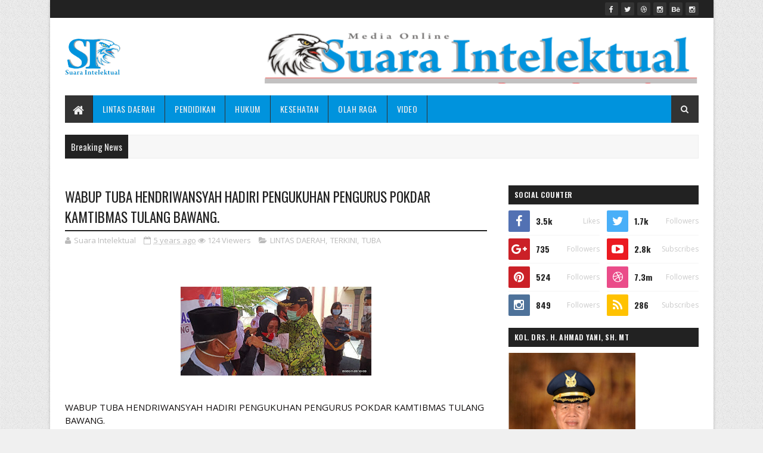

--- FILE ---
content_type: text/javascript; charset=UTF-8
request_url: https://www.suaraintelektual.com/feeds/posts/default?alt=json-in-script&max-results=4&callback=jQuery111004644579760280163_1767848165441&_=1767848165442
body_size: 6893
content:
// API callback
jQuery111004644579760280163_1767848165441({"version":"1.0","encoding":"UTF-8","feed":{"xmlns":"http://www.w3.org/2005/Atom","xmlns$openSearch":"http://a9.com/-/spec/opensearchrss/1.0/","xmlns$blogger":"http://schemas.google.com/blogger/2008","xmlns$georss":"http://www.georss.org/georss","xmlns$gd":"http://schemas.google.com/g/2005","xmlns$thr":"http://purl.org/syndication/thread/1.0","id":{"$t":"tag:blogger.com,1999:blog-2650435534300738081"},"updated":{"$t":"2026-01-06T22:05:27.210-08:00"},"category":[{"term":"LINTAS DAERAH"},{"term":"TERKINI"},{"term":"HUKUM"},{"term":"TUBA"},{"term":"KESEHATAN"},{"term":"Lintasdaerah"},{"term":"PENDIDIKAN"},{"term":"KESEHATAN TERKINI"},{"term":"TUBA.TERKINI"},{"term":"Gunung tapa ilir  tuba"},{"term":"HUKUM polres tulang bawang"},{"term":"MENGGALA TUBA"},{"term":"Menggala Tulang bawang"},{"term":"Tubabar"},{"term":"Kahuripan tuba"},{"term":"OLAH RAGA"},{"term":"HUKUM DAN KRIMINAL"},{"term":"Tuba gedung meneng"},{"term":"Tulang bawang lampung"},{"term":"Bandar lampung"},{"term":"CEMPAKA JAYA TUBA"},{"term":"GEDUNG AJI BARU.TUBA."},{"term":"Gedung aji rajawali."},{"term":"HUKUM polres tulang bawang barat"},{"term":"HUKUM'"},{"term":"JATI AGUNG"},{"term":"Jalan damar kabupaten tulang bawang"},{"term":"Lampung selatan"},{"term":"MESUJI"},{"term":"Menggala Tulang bawang."},{"term":"Menggala timur Tulang bawang"},{"term":"PENDIDIDKAN"},{"term":"Sungai burung dente teladas tulang bawang lampung"},{"term":"VIDEO"},{"term":"polres tulang bawang"}],"title":{"type":"text","$t":"Suara Intelektual"},"subtitle":{"type":"html","$t":""},"link":[{"rel":"http://schemas.google.com/g/2005#feed","type":"application/atom+xml","href":"https:\/\/www.suaraintelektual.com\/feeds\/posts\/default"},{"rel":"self","type":"application/atom+xml","href":"https:\/\/www.blogger.com\/feeds\/2650435534300738081\/posts\/default?alt=json-in-script\u0026max-results=4"},{"rel":"alternate","type":"text/html","href":"https:\/\/www.suaraintelektual.com\/"},{"rel":"hub","href":"http://pubsubhubbub.appspot.com/"},{"rel":"next","type":"application/atom+xml","href":"https:\/\/www.blogger.com\/feeds\/2650435534300738081\/posts\/default?alt=json-in-script\u0026start-index=5\u0026max-results=4"}],"author":[{"name":{"$t":"Suara Intelektual"},"uri":{"$t":"http:\/\/www.blogger.com\/profile\/14342919903973117642"},"email":{"$t":"noreply@blogger.com"},"gd$image":{"rel":"http://schemas.google.com/g/2005#thumbnail","width":"16","height":"16","src":"https:\/\/img1.blogblog.com\/img\/b16-rounded.gif"}}],"generator":{"version":"7.00","uri":"http://www.blogger.com","$t":"Blogger"},"openSearch$totalResults":{"$t":"2201"},"openSearch$startIndex":{"$t":"1"},"openSearch$itemsPerPage":{"$t":"4"},"entry":[{"id":{"$t":"tag:blogger.com,1999:blog-2650435534300738081.post-4271404104249364363"},"published":{"$t":"2026-01-06T22:02:00.000-08:00"},"updated":{"$t":"2026-01-06T22:05:27.169-08:00"},"title":{"type":"text","$t":"Bupati Tubaba Lantik Sekda dan Sejumlah Pejabat, Tekankan Profesionalisme dan Kolaborasi Birokrasi"},"content":{"type":"html","$t":"\u003Cp\u003E\u003Cbr \/\u003E\u003C\/p\u003E\u003Cp\u003E\u003C\/p\u003E\u003Cdiv class=\"separator\" style=\"clear: both; text-align: center;\"\u003E\u003Ca href=\"https:\/\/blogger.googleusercontent.com\/img\/b\/R29vZ2xl\/AVvXsEi0MBa7ZTV3PQEqiaJes0faXzNK8uWPun0melnSAZzVGyFMprGyM7iOxrDZp7fomA9zY7HraLMLB-fXRIA5zoIaTvbSZKvX4IHVcdxy7JTxGCWHMUyxBpwCuOaxacCGlEFeHzp_aqANf1IKWV8DHnZNgVZMiePzs5XIvcpoVFHGR3lxpd0j0_lj9fPUgh0\/s1080\/IMG_20260107_125852.jpg\" style=\"margin-left: 1em; margin-right: 1em;\"\u003E\u003Cimg border=\"0\" data-original-height=\"704\" data-original-width=\"1080\" height=\"209\" src=\"https:\/\/blogger.googleusercontent.com\/img\/b\/R29vZ2xl\/AVvXsEi0MBa7ZTV3PQEqiaJes0faXzNK8uWPun0melnSAZzVGyFMprGyM7iOxrDZp7fomA9zY7HraLMLB-fXRIA5zoIaTvbSZKvX4IHVcdxy7JTxGCWHMUyxBpwCuOaxacCGlEFeHzp_aqANf1IKWV8DHnZNgVZMiePzs5XIvcpoVFHGR3lxpd0j0_lj9fPUgh0\/s320\/IMG_20260107_125852.jpg\" width=\"320\" \/\u003E\u003C\/a\u003E\u003C\/div\u003E\u003Cbr \/\u003E\u0026nbsp;\u003Cb\u003ETulang bawang Barat (harian Suara Intelektual)\u003C\/b\u003EBupati Tubaba Lantik Sekda dan Sejumlah Pejabat, Tekankan Profesionalisme dan Kolaborasi Birokrasi\u003Cp\u003E\u003C\/p\u003E\u003Cp\u003E\u0026nbsp;Pemerintah Kabupaten Tulang Bawang Barat (Tubaba) melaksanakan Upacara Pelantikan dan Pengambilan Sumpah Jabatan Sekretaris Daerah, Pejabat Pimpinan Tinggi Pratama, Pejabat Administrator, dan Pejabat Fungsional di lingkungan Pemkab Tubaba, Rabu (07\/01\/2026), bertempat di Komplek Uluan Nughik Tubaba.\u003C\/p\u003E\u003Cp\u003E\u003C\/p\u003E\u003Cdiv class=\"separator\" style=\"clear: both; text-align: center;\"\u003E\u003Ca href=\"https:\/\/blogger.googleusercontent.com\/img\/b\/R29vZ2xl\/AVvXsEigyG9w_oFccmlasC7txr-n72aW19Pu9-Q77_XIEL2HIX01PG4hQlyGoJH8g4IPAVt4o9XUrBi84heAYtTxlnLKBfVsWBOeO2-k6tMaicTdV-4stmw1f5oF0QBEt3sMq6aqDcA3RhV7EbXfwjtKm5d1rnvV9ssvjJ-46BGymepw1FhOKBHbObXjHeaumgU\/s1080\/IMG_20260107_130428.jpg\" imageanchor=\"1\" style=\"margin-left: 1em; margin-right: 1em;\"\u003E\u003Cimg border=\"0\" data-original-height=\"668\" data-original-width=\"1080\" height=\"198\" src=\"https:\/\/blogger.googleusercontent.com\/img\/b\/R29vZ2xl\/AVvXsEigyG9w_oFccmlasC7txr-n72aW19Pu9-Q77_XIEL2HIX01PG4hQlyGoJH8g4IPAVt4o9XUrBi84heAYtTxlnLKBfVsWBOeO2-k6tMaicTdV-4stmw1f5oF0QBEt3sMq6aqDcA3RhV7EbXfwjtKm5d1rnvV9ssvjJ-46BGymepw1FhOKBHbObXjHeaumgU\/s320\/IMG_20260107_130428.jpg\" width=\"320\" \/\u003E\u003C\/a\u003E\u003C\/div\u003E\u003Cbr \/\u003EPelantikan dipimpin langsung oleh Bupati Tulang Bawang Barat, Ir. Novriwan Jaya, S.P., dan dihadiri oleh Wakil Bupati, Forkopimda, Staf Ahli Bupati, para Asisten, Inspektorat, Sekretaris DPRD, Kepala OPD, Camat se-Tubaba, serta undangan lainnya. Kegiatan ini juga dihadiri Ketua TP PKK Kabupaten Tubaba.\u003Cp\u003E\u003C\/p\u003E\u003Cp\u003EDalam sambutannya, Bupati Novriwan Jaya menyampaikan ucapan terima kasih dan apresiasi kepada pejabat sebelumnya, khususnya kepada Ketua Dharma Wanita Persatuan yang telah mendampingi Sekretaris Daerah dalam menjalankan tugas dengan penuh tanggung jawab dan dedikasi.\u003C\/p\u003E\u003Cp\u003EBupati menegaskan bahwa jabatan Sekretaris Daerah dan pejabat struktural lainnya memiliki peran strategis sebagai motor penggerak birokrasi. Ia menekankan pentingnya profesionalisme, kecepatan kerja, kedisiplinan, serta ketegasan dalam menjalankan roda pemerintahan.\u003C\/p\u003E\u003Cp\u003E“Birokrasi harus bekerja cepat, taktis, dan profesional. ASN adalah pejabat negara yang memiliki hak dan kewajiban. Jika tidak profesional, maka tidak akan mampu mengabdi secara maksimal kepada negara dan masyarakat,” tegas Bupati.\u003C\/p\u003E\u003Cp\u003EBupati juga mengingatkan agar seluruh pejabat mengutamakan kepentingan negara di atas kepentingan pribadi maupun golongan, serta meminta agar evaluasi kinerja dilaksanakan secara objektif melalui penerapan aplikasi e-Kinerja. Ia menegaskan bahwa pejabat pimpinan tinggi memiliki tanggung jawab penuh terhadap kinerja bawahannya.\u003C\/p\u003E\u003Cp\u003ESelain itu, Bupati Novriwan Jaya mengajak seluruh jajaran untuk memperbaiki tata kelola pemerintahan dengan memperkuat koordinasi dan kolaborasi lintas sektor bersama Forkopimda, TNI, Polri, Kejaksaan, Kementerian Agama, dan seluruh pemangku kepentingan lainnya.\u003C\/p\u003E\u003Cp\u003EDi akhir sambutannya, Bupati berpesan agar seluruh pejabat menghilangkan ego sektoral dan fokus pada kolaborasi dalam membangun perekonomian serta kesejahteraan masyarakat Tubaba melalui berbagai program strategis daerah.\u003C\/p\u003E\u003Cp\u003E“Tidak ada program yang instan. Semua harus dilakukan dari hulu hingga hilir dengan mengubah pola pikir dan bekerja bersama. Dengan kebersamaan dan kolaborasi, saya yakin Kabupaten Tulang Bawang Barat akan semakin maju,” (red)\u003C\/p\u003E"},"link":[{"rel":"replies","type":"application/atom+xml","href":"https:\/\/www.suaraintelektual.com\/feeds\/4271404104249364363\/comments\/default","title":"Posting Komentar"},{"rel":"replies","type":"text/html","href":"https:\/\/www.suaraintelektual.com\/2026\/01\/bupati-tubaba-lantik-sekda-dan-sejumlah.html#comment-form","title":"0 Komentar"},{"rel":"edit","type":"application/atom+xml","href":"https:\/\/www.blogger.com\/feeds\/2650435534300738081\/posts\/default\/4271404104249364363"},{"rel":"self","type":"application/atom+xml","href":"https:\/\/www.blogger.com\/feeds\/2650435534300738081\/posts\/default\/4271404104249364363"},{"rel":"alternate","type":"text/html","href":"https:\/\/www.suaraintelektual.com\/2026\/01\/bupati-tubaba-lantik-sekda-dan-sejumlah.html","title":"Bupati Tubaba Lantik Sekda dan Sejumlah Pejabat, Tekankan Profesionalisme dan Kolaborasi Birokrasi"}],"author":[{"name":{"$t":"Suara Intelektual"},"uri":{"$t":"http:\/\/www.blogger.com\/profile\/14342919903973117642"},"email":{"$t":"noreply@blogger.com"},"gd$image":{"rel":"http://schemas.google.com/g/2005#thumbnail","width":"16","height":"16","src":"https:\/\/img1.blogblog.com\/img\/b16-rounded.gif"}}],"media$thumbnail":{"xmlns$media":"http://search.yahoo.com/mrss/","url":"https:\/\/blogger.googleusercontent.com\/img\/b\/R29vZ2xl\/AVvXsEi0MBa7ZTV3PQEqiaJes0faXzNK8uWPun0melnSAZzVGyFMprGyM7iOxrDZp7fomA9zY7HraLMLB-fXRIA5zoIaTvbSZKvX4IHVcdxy7JTxGCWHMUyxBpwCuOaxacCGlEFeHzp_aqANf1IKWV8DHnZNgVZMiePzs5XIvcpoVFHGR3lxpd0j0_lj9fPUgh0\/s72-c\/IMG_20260107_125852.jpg","height":"72","width":"72"},"thr$total":{"$t":"0"}},{"id":{"$t":"tag:blogger.com,1999:blog-2650435534300738081.post-5645580243671480577"},"published":{"$t":"2026-01-05T04:28:00.000-08:00"},"updated":{"$t":"2026-01-05T04:28:35.378-08:00"},"title":{"type":"text","$t":"Patroli Kota Presisi Samapta Polres Tulang Bawang Menggila, Polisi Turun Langsung Sapa Warga dan Sikat Potensi Kriminalitas"},"content":{"type":"html","$t":"\u003Cp\u003E\u0026nbsp;\u003C\/p\u003E\u003Cdiv class=\"separator\" style=\"clear: both; text-align: center;\"\u003E\u003Ca href=\"https:\/\/blogger.googleusercontent.com\/img\/b\/R29vZ2xl\/AVvXsEiTVx2zw1U19pbsEQNeC1E-rXPd8N85LQ1lFl-qyKH0LVeZ6P-Rn6M5fVOxOxFavFMjzMRhj_1QJ0m4kQlN92RhrDqop5rP2MOUdo9vmGPXDs3pd7l6H3ksPykQ7ByrMnYTdoBux1OU-9ZioovI5EVdUetQBkKNN5D_vxyKmz-v1Nax6UoPDg_0smo4_Mc\/s1600\/IMG-20260105-WA0010.jpg\" imageanchor=\"1\" style=\"margin-left: 1em; margin-right: 1em;\"\u003E\u003Cimg border=\"0\" data-original-height=\"900\" data-original-width=\"1600\" height=\"180\" src=\"https:\/\/blogger.googleusercontent.com\/img\/b\/R29vZ2xl\/AVvXsEiTVx2zw1U19pbsEQNeC1E-rXPd8N85LQ1lFl-qyKH0LVeZ6P-Rn6M5fVOxOxFavFMjzMRhj_1QJ0m4kQlN92RhrDqop5rP2MOUdo9vmGPXDs3pd7l6H3ksPykQ7ByrMnYTdoBux1OU-9ZioovI5EVdUetQBkKNN5D_vxyKmz-v1Nax6UoPDg_0smo4_Mc\/s320\/IMG-20260105-WA0010.jpg\" width=\"320\" \/\u003E\u003C\/a\u003E\u003C\/div\u003E\u003Cbr \/\u003E\u003Cp\u003E\u003C\/p\u003E\u003Cp\u003E\u003Cb\u003ETULANG BAWANG LAMPUNG (HARIAN SUARA INTELEKTUAL)\u003C\/b\u003EKomitmen Polri dalam menjaga keamanan dan ketertiban masyarakat kembali ditunjukkan secara nyata. Satuan Samapta Polres Tulang Bawang melaksanakan Patroli Kota Presisi dan preventif di sejumlah titik rawan guna mencegah tindak kriminalitas serta potensi konflik sosial, Senin (5\/1\/2026) sore.\u003C\/p\u003E\u003Cp\u003EKegiatan patroli yang dimulai pukul 15.00 WIB ini menyasar wilayah Kampung Bawang Sakti Jaya, Kecamatan Banjar Baru serta Kampung Cempaka Jaya, Kecamatan Menggala Timur, Kabupaten Tulang Bawang. Patroli dipimpin oleh personel berpengalaman yang dikenal humanis namun tegas di lapangan.\u003C\/p\u003E\u003Cp\u003ETiga personel Sat Samapta diterjunkan langsung, yakni Aiptu Bambang, Aipda Andri Febriansah, dan Bripda Roniardo Simarmata, dengan mengedepankan pendekatan dialogis serta kehadiran polisi sebagai pelindung, pengayom, dan pelayan masyarakat.\u003C\/p\u003E\u003Cp\u003ESelama patroli berlangsung, personel melakukan peninjauan situasi kamtibmas, memantau aktivitas masyarakat, serta aktif berdialog dengan warga. Polisi juga memberikan imbauan agar masyarakat lebih waspada terhadap aksi kejahatan dan segera melaporkan apabila menemukan hal-hal mencurigakan di lingkungan sekitar.\u003C\/p\u003E\u003Cp\u003EKasat Samapta Polres Tulang Bawang, IPTU I Ketut Suwardi Artono, S.H., M.M., menegaskan bahwa patroli ini merupakan bagian dari implementasi Polri Presisi yang berorientasi pada pencegahan.\u003C\/p\u003E\u003Cp\u003E“Patroli Kota Presisi ini kami laksanakan sebagai langkah konkret untuk mencegah terjadinya kriminalitas dan konflik sosial. Kehadiran polisi di tengah masyarakat diharapkan dapat memberikan rasa aman dan nyaman,” ujar IPTU Ketut.\u003C\/p\u003E\u003Cp\u003EIa menambahkan, pihaknya juga menekankan pentingnya peran aktif masyarakat dalam menjaga keamanan lingkungan.\u003C\/p\u003E\u003Cp\u003E“Kami mengajak seluruh elemen masyarakat untuk bersama-sama menjaga kamtibmas. Keamanan bukan hanya tanggung jawab Polri, tetapi tanggung jawab kita bersama,” tambahnya.\u003C\/p\u003E\u003Cp\u003EDengan kegiatan patroli rutin dan dialogis ini, Sat Samapta Polres Tulang Bawang memastikan bahwa wilayah hukumnya tetap dalam kondisi aman, kondusif, dan terkendali, sekaligus memperkuat kepercayaan publik terhadap institusi Polri.\u003C\/p\u003E\u003Cp\u003EPolres Tulang Bawang berkomitmen untuk terus hadir, bekerja cepat, responsif, dan humanis demi terciptanya situasi kamtibmas yang aman dan damai(red)\u003C\/p\u003E"},"link":[{"rel":"replies","type":"application/atom+xml","href":"https:\/\/www.suaraintelektual.com\/feeds\/5645580243671480577\/comments\/default","title":"Posting Komentar"},{"rel":"replies","type":"text/html","href":"https:\/\/www.suaraintelektual.com\/2026\/01\/patroli-kota-presisi-samapta-polres.html#comment-form","title":"0 Komentar"},{"rel":"edit","type":"application/atom+xml","href":"https:\/\/www.blogger.com\/feeds\/2650435534300738081\/posts\/default\/5645580243671480577"},{"rel":"self","type":"application/atom+xml","href":"https:\/\/www.blogger.com\/feeds\/2650435534300738081\/posts\/default\/5645580243671480577"},{"rel":"alternate","type":"text/html","href":"https:\/\/www.suaraintelektual.com\/2026\/01\/patroli-kota-presisi-samapta-polres.html","title":"Patroli Kota Presisi Samapta Polres Tulang Bawang Menggila, Polisi Turun Langsung Sapa Warga dan Sikat Potensi Kriminalitas"}],"author":[{"name":{"$t":"Suara Intelektual"},"uri":{"$t":"http:\/\/www.blogger.com\/profile\/14342919903973117642"},"email":{"$t":"noreply@blogger.com"},"gd$image":{"rel":"http://schemas.google.com/g/2005#thumbnail","width":"16","height":"16","src":"https:\/\/img1.blogblog.com\/img\/b16-rounded.gif"}}],"media$thumbnail":{"xmlns$media":"http://search.yahoo.com/mrss/","url":"https:\/\/blogger.googleusercontent.com\/img\/b\/R29vZ2xl\/AVvXsEiTVx2zw1U19pbsEQNeC1E-rXPd8N85LQ1lFl-qyKH0LVeZ6P-Rn6M5fVOxOxFavFMjzMRhj_1QJ0m4kQlN92RhrDqop5rP2MOUdo9vmGPXDs3pd7l6H3ksPykQ7ByrMnYTdoBux1OU-9ZioovI5EVdUetQBkKNN5D_vxyKmz-v1Nax6UoPDg_0smo4_Mc\/s72-c\/IMG-20260105-WA0010.jpg","height":"72","width":"72"},"thr$total":{"$t":"0"}},{"id":{"$t":"tag:blogger.com,1999:blog-2650435534300738081.post-8023888118712568081"},"published":{"$t":"2026-01-01T05:34:00.000-08:00"},"updated":{"$t":"2026-01-01T05:34:09.145-08:00"},"title":{"type":"text","$t":"Menyambut  tahun baru Kapolsek dente teladas adakan kegiatan tertip"},"content":{"type":"html","$t":"\u003Cp\u003E\u0026nbsp;\u003C\/p\u003E\u003Cdiv class=\"separator\" style=\"clear: both; text-align: center;\"\u003E\u003Ca href=\"https:\/\/blogger.googleusercontent.com\/img\/b\/R29vZ2xl\/AVvXsEjt_LfjIHRW45n1D0UaxKfOxIK2bN71rayCDHdPnJ1ePrxkDfFKzq4BEODYDmeRzmA63EKGj84cpe9MYpaRmycmTjVl6W_SsAqc5rzOawFrKwc9NMu6nEwsycuqBJGJID72wiJrfcBHlD0t0A6eYmSeq03FvuDomJyeMbJU7-PkHz4axnEurlvqKxkDL98\/s1600\/IMG-20260101-WA0033.jpg\" imageanchor=\"1\" style=\"margin-left: 1em; margin-right: 1em;\"\u003E\u003Cimg border=\"0\" data-original-height=\"1600\" data-original-width=\"720\" height=\"320\" src=\"https:\/\/blogger.googleusercontent.com\/img\/b\/R29vZ2xl\/AVvXsEjt_LfjIHRW45n1D0UaxKfOxIK2bN71rayCDHdPnJ1ePrxkDfFKzq4BEODYDmeRzmA63EKGj84cpe9MYpaRmycmTjVl6W_SsAqc5rzOawFrKwc9NMu6nEwsycuqBJGJID72wiJrfcBHlD0t0A6eYmSeq03FvuDomJyeMbJU7-PkHz4axnEurlvqKxkDL98\/s320\/IMG-20260101-WA0033.jpg\" width=\"144\" \/\u003E\u003C\/a\u003E\u003C\/div\u003E\u003Cbr \/\u003E\u003Cb\u003ETulang bawang Lampung (Harian Suara Intelektual)\u003C\/b\u003EKegiatan tertip untuk menyambut tahun baru wilayah Kapolsek dente teladas kabupaten Tulung bawang\u0026nbsp;\u003Cp\u003E\u003C\/p\u003E\u003Cp\u003EKapolsek mengimbau ngejak masyarakat tertib di malam tahun baru nurkholik,sh mencegah Pawai bersama supaya tidak ada keributan dan bapak Kapolsek dente teladas mengadakan mengadakan acara makan bersama di kantor Polsek Dente Teladas(\u0026nbsp; 31\/12\/2025)\u003C\/p\u003E\u003Cp\u003Egolongan tokoh masyarakat tokoh adat tokoh ulama tokoh pemuda dan golongan ormas,banser, PSHT, pagar nusa,iks dan terkendali dan aman bapak Kapolsek nurkholik,sh bisa merakul dari suku apapun bisa guyup dan rukun bersama dan bapak Kapolsek suka membantu anak yatim dan orang yang kurang mampu setiap hari Jumat trimakasih bapak Kapolsek nurkholik,sh\u0026nbsp; masarakat sangat senang sekali\u0026nbsp;\u003C\/p\u003E\u003Cp\u003E\u0026nbsp;Penulis :Zahyak Kompas TV 86\/red\u003C\/p\u003E"},"link":[{"rel":"replies","type":"application/atom+xml","href":"https:\/\/www.suaraintelektual.com\/feeds\/8023888118712568081\/comments\/default","title":"Posting Komentar"},{"rel":"replies","type":"text/html","href":"https:\/\/www.suaraintelektual.com\/2026\/01\/menyambut-tahun-baru-kapolsek-dente.html#comment-form","title":"0 Komentar"},{"rel":"edit","type":"application/atom+xml","href":"https:\/\/www.blogger.com\/feeds\/2650435534300738081\/posts\/default\/8023888118712568081"},{"rel":"self","type":"application/atom+xml","href":"https:\/\/www.blogger.com\/feeds\/2650435534300738081\/posts\/default\/8023888118712568081"},{"rel":"alternate","type":"text/html","href":"https:\/\/www.suaraintelektual.com\/2026\/01\/menyambut-tahun-baru-kapolsek-dente.html","title":"Menyambut  tahun baru Kapolsek dente teladas adakan kegiatan tertip"}],"author":[{"name":{"$t":"Suara Intelektual"},"uri":{"$t":"http:\/\/www.blogger.com\/profile\/14342919903973117642"},"email":{"$t":"noreply@blogger.com"},"gd$image":{"rel":"http://schemas.google.com/g/2005#thumbnail","width":"16","height":"16","src":"https:\/\/img1.blogblog.com\/img\/b16-rounded.gif"}}],"media$thumbnail":{"xmlns$media":"http://search.yahoo.com/mrss/","url":"https:\/\/blogger.googleusercontent.com\/img\/b\/R29vZ2xl\/AVvXsEjt_LfjIHRW45n1D0UaxKfOxIK2bN71rayCDHdPnJ1ePrxkDfFKzq4BEODYDmeRzmA63EKGj84cpe9MYpaRmycmTjVl6W_SsAqc5rzOawFrKwc9NMu6nEwsycuqBJGJID72wiJrfcBHlD0t0A6eYmSeq03FvuDomJyeMbJU7-PkHz4axnEurlvqKxkDL98\/s72-c\/IMG-20260101-WA0033.jpg","height":"72","width":"72"},"thr$total":{"$t":"0"}},{"id":{"$t":"tag:blogger.com,1999:blog-2650435534300738081.post-7079130327767402242"},"published":{"$t":"2025-12-31T00:44:00.000-08:00"},"updated":{"$t":"2025-12-31T00:44:17.001-08:00"},"title":{"type":"text","$t":"Bupati Qudrotul Ikhwan, Prestasi Disorot Kesejahteraan Pers Terlupakan"},"content":{"type":"html","$t":"\u003Cdiv class=\"separator\" style=\"clear: both; text-align: center;\"\u003E\u003Ca href=\"https:\/\/blogger.googleusercontent.com\/img\/b\/R29vZ2xl\/AVvXsEheS-GS0Zh_YdTH92JS5qj4vRPWAtHNXQbEYgSsFVB0UK0cypDrePlbHtS5IC9aWzI4-BO3SOEo_EuQMNPIKP8bh-qdGwECcGjiRHuSkhTGIVWOu8gU2LUrFcoa31Uh7AaRctoWjJliNlKiBAFBbbpuoUBQEOnQYyDJyUQwb9_MRuOk6MQ38N3G_icxu7A\/s803\/IMG_20251231_063002.jpg\" imageanchor=\"1\" style=\"margin-left: 1em; margin-right: 1em;\"\u003E\u003Cimg border=\"0\" data-original-height=\"803\" data-original-width=\"765\" height=\"320\" src=\"https:\/\/blogger.googleusercontent.com\/img\/b\/R29vZ2xl\/AVvXsEheS-GS0Zh_YdTH92JS5qj4vRPWAtHNXQbEYgSsFVB0UK0cypDrePlbHtS5IC9aWzI4-BO3SOEo_EuQMNPIKP8bh-qdGwECcGjiRHuSkhTGIVWOu8gU2LUrFcoa31Uh7AaRctoWjJliNlKiBAFBbbpuoUBQEOnQYyDJyUQwb9_MRuOk6MQ38N3G_icxu7A\/s320\/IMG_20251231_063002.jpg\" width=\"305\" \/\u003E\u003C\/a\u003E\u003C\/div\u003E\u003Cp\u003E\u003Cbr \/\u003E\u003C\/p\u003E\u003Cp\u003E\u003Cb\u003ETULANGBAWANG\u0026nbsp; LAMPUNG (harian Suara Intelektual)\u003C\/b\u003EBupati Tulangbawang Qudrotul Ikhwan menjadi bahan perbincangan hangat di kalangan insan pers usai kegiatan pemaparan capaian kinerja Pemerintah Kabupaten (Pemkab) Tulangbawang tahun 2025 yang digelar Selasa (30\/12\/2025) dan berlanjut menjadi sorotan pada Rabu (31\/12\/2025).\u003C\/p\u003E\u003Cp\u003E\u003C\/p\u003E\u003Cdiv class=\"separator\" style=\"clear: both; text-align: center;\"\u003E\u003Ca href=\"https:\/\/blogger.googleusercontent.com\/img\/b\/R29vZ2xl\/[base64]\/s720\/IMG-20251230-WA0020.jpg\" imageanchor=\"1\" style=\"margin-left: 1em; margin-right: 1em;\"\u003E\u003Cimg border=\"0\" data-original-height=\"544\" data-original-width=\"720\" height=\"242\" src=\"https:\/\/blogger.googleusercontent.com\/img\/b\/R29vZ2xl\/[base64]\/s320\/IMG-20251230-WA0020.jpg\" width=\"320\" \/\u003E\u003C\/a\u003E\u003C\/div\u003E\u003Cbr \/\u003EMelalui Dinas Komunikasi dan Informatika, Pemkab Tulangbawang mengundang sedikitnya 58 media yang telah terverifikasi Dewan Pers, untuk meliput kegiatan pemaparan hasil kinerja yang berlangsung di ruang rapat kerja lantai dua kantor bupati.\u0026nbsp;\u003Cp\u003E\u003C\/p\u003E\u003Cp\u003EDalam forum tersebut, Bupati Qudrotul Ikhwan menyampaikan sejumlah indikator makro pembangunan daerah yang diklaim menunjukkan tren positif.\u003C\/p\u003E\u003Cp\u003EBupati memaparkan bahwa Indeks Pembangunan Manusia (IPM) Tulangbawang pada 2025 mencapai angka 73,11, meningkat 0,87 poin dibandingkan tahun 2024 yang berada di angka 72,24.\u0026nbsp;\u003C\/p\u003E\u003Cp\u003ESelain itu, ia juga mengklaim persentase penduduk miskin di Tulangbawang terus mengalami penurunan sejak 2020 hingga 2025.\u003C\/p\u003E\u003Cp\u003E“Peningkatan IPM dan penurunan kemiskinan menjadi indikator penting keberhasilan pembangunan daerah,” ujar Qudrotul Ikhwan dalam paparannya.\u003C\/p\u003E\u003Cp\u003ENamun, paparan tersebut dinilai sebagian awak media tidak sejalan dengan realitas yang mereka hadapi.\u0026nbsp;\u003C\/p\u003E\u003Cp\u003ESejumlah jurnalis mengaku datang dengan harapan adanya pembahasan terkait keberlangsungan media lokal, termasuk kepastian kerja sama dan kontribusi pemerintah daerah terhadap ekosistem pers di Tulangbawang.\u003C\/p\u003E\u003Cp\u003EHarapan tersebut tidak terjawab. Pertemuan justru diisi dengan pemaparan capaian kinerja dan penampilan sejumlah penghargaan yang diterima bupati, di antaranya, The Leader Magazine Award 2025 Category, The Best Leader Indonesia 2025 dari Seven Media Asia.\u0026nbsp;\u003C\/p\u003E\u003Cp\u003ESementara itu, isu keberlangsungan media lokal nyaris tidak tersentuh. Abdul Rohman, Jeffry Pratama, Erwinsyah, Feri Yadi, serta sejumlah jurnalis lainnya menyampaikan kebingungan sekaligus kekecewaan atas substansi pertemuan tersebut.\u003C\/p\u003E\u003Cp\u003E“Kami bingung dengan penerangan yang disampaikan bupati. Penurunan kemiskinan diklaim sebagai capaian, sementara para pekerja media di Tulangbawang sendiri sudah hampir dua tahun tidak mendapatkan kontribusi maupun kepastian pemasukan dari Pemkab. Lalu, di mana posisi media dalam narasi keberhasilan itu?,” ujar salah satu jurnalis.\u003C\/p\u003E\u003Cp\u003EKekecewaan tersebut semakin terasa ketika para jurnalis yang hadir hanya menerima uang saku sebesar Rp150 ribu per orang.\u0026nbsp;\u003C\/p\u003E\u003Cp\u003EBesaran tersebut dinilai tidak sebanding dengan peran pers sebagai mitra strategis pemerintah daerah dalam menyampaikan informasi publik.\u003C\/p\u003E\u003Cp\u003EDengan nada kritis namun tetap terbuka, para awak media bahkan menyampaikan ucapan terima kasih atas “penghargaan” tersebut.\u003C\/p\u003E\u003Cp\u003E“Terima kasih kepada Bupati Tulangbawang. Setelah hampir dua tahun media ‘berpuasa’, penghargaan yang akhirnya diberikan pemerintah daerah kepada insan pers adalah Rp150 ribu,” ungkap seorang jurnalis dengan nada ironi.\u003C\/p\u003E\u003Cp\u003EKritik ini bukan ditujukan untuk menafikan capaian pembangunan yang disampaikan pemerintah daerah, melainkan sebagai refleksi bahwa keberhasilan pembangunan semestinya juga tercermin dalam hubungan yang adil, setara, dan saling menghargai antara pemerintah dan pers sebagai salah satu pilar demokrasi.\u003C\/p\u003E\u003Cp\u003EInsan pers berharap ke depan Pemkab Tulangbawang tidak hanya berfokus pada angka statistik dan penghargaan simbolik, tetapi juga membangun dialog yang substantif dan berkelanjutan dengan media lokal.\u0026nbsp;\u003C\/p\u003E\u003Cp\u003ESebab, pembangunan yang berkeadilan tidak hanya diukur dari capaian makro, melainkan dari sejauh mana seluruh elemen, termasuk pers, dilibatkan dan dihargai secara nyata,\"Pungkasnya (Red)\u003C\/p\u003E"},"link":[{"rel":"replies","type":"application/atom+xml","href":"https:\/\/www.suaraintelektual.com\/feeds\/7079130327767402242\/comments\/default","title":"Posting Komentar"},{"rel":"replies","type":"text/html","href":"https:\/\/www.suaraintelektual.com\/2025\/12\/bupati-qudrotul-ikhwan-prestasi-disorot.html#comment-form","title":"0 Komentar"},{"rel":"edit","type":"application/atom+xml","href":"https:\/\/www.blogger.com\/feeds\/2650435534300738081\/posts\/default\/7079130327767402242"},{"rel":"self","type":"application/atom+xml","href":"https:\/\/www.blogger.com\/feeds\/2650435534300738081\/posts\/default\/7079130327767402242"},{"rel":"alternate","type":"text/html","href":"https:\/\/www.suaraintelektual.com\/2025\/12\/bupati-qudrotul-ikhwan-prestasi-disorot.html","title":"Bupati Qudrotul Ikhwan, Prestasi Disorot Kesejahteraan Pers Terlupakan"}],"author":[{"name":{"$t":"Suara Intelektual"},"uri":{"$t":"http:\/\/www.blogger.com\/profile\/14342919903973117642"},"email":{"$t":"noreply@blogger.com"},"gd$image":{"rel":"http://schemas.google.com/g/2005#thumbnail","width":"16","height":"16","src":"https:\/\/img1.blogblog.com\/img\/b16-rounded.gif"}}],"media$thumbnail":{"xmlns$media":"http://search.yahoo.com/mrss/","url":"https:\/\/blogger.googleusercontent.com\/img\/b\/R29vZ2xl\/AVvXsEheS-GS0Zh_YdTH92JS5qj4vRPWAtHNXQbEYgSsFVB0UK0cypDrePlbHtS5IC9aWzI4-BO3SOEo_EuQMNPIKP8bh-qdGwECcGjiRHuSkhTGIVWOu8gU2LUrFcoa31Uh7AaRctoWjJliNlKiBAFBbbpuoUBQEOnQYyDJyUQwb9_MRuOk6MQ38N3G_icxu7A\/s72-c\/IMG_20251231_063002.jpg","height":"72","width":"72"},"thr$total":{"$t":"0"}}]}});

--- FILE ---
content_type: text/javascript; charset=UTF-8
request_url: https://www.suaraintelektual.com/feeds/posts/default/-/TERKINI?alt=json-in-script&max-results=4&callback=jQuery111004644579760280163_1767848165445&_=1767848165446
body_size: 5100
content:
// API callback
jQuery111004644579760280163_1767848165445({"version":"1.0","encoding":"UTF-8","feed":{"xmlns":"http://www.w3.org/2005/Atom","xmlns$openSearch":"http://a9.com/-/spec/opensearchrss/1.0/","xmlns$blogger":"http://schemas.google.com/blogger/2008","xmlns$georss":"http://www.georss.org/georss","xmlns$gd":"http://schemas.google.com/g/2005","xmlns$thr":"http://purl.org/syndication/thread/1.0","id":{"$t":"tag:blogger.com,1999:blog-2650435534300738081"},"updated":{"$t":"2026-01-06T22:05:27.210-08:00"},"category":[{"term":"LINTAS DAERAH"},{"term":"TERKINI"},{"term":"HUKUM"},{"term":"TUBA"},{"term":"KESEHATAN"},{"term":"Lintasdaerah"},{"term":"PENDIDIKAN"},{"term":"KESEHATAN TERKINI"},{"term":"TUBA.TERKINI"},{"term":"Gunung tapa ilir  tuba"},{"term":"HUKUM polres tulang bawang"},{"term":"MENGGALA TUBA"},{"term":"Menggala Tulang bawang"},{"term":"Tubabar"},{"term":"Kahuripan tuba"},{"term":"OLAH RAGA"},{"term":"HUKUM DAN KRIMINAL"},{"term":"Tuba gedung meneng"},{"term":"Tulang bawang lampung"},{"term":"Bandar lampung"},{"term":"CEMPAKA JAYA TUBA"},{"term":"GEDUNG AJI BARU.TUBA."},{"term":"Gedung aji rajawali."},{"term":"HUKUM polres tulang bawang barat"},{"term":"HUKUM'"},{"term":"JATI AGUNG"},{"term":"Jalan damar kabupaten tulang bawang"},{"term":"Lampung selatan"},{"term":"MESUJI"},{"term":"Menggala Tulang bawang."},{"term":"Menggala timur Tulang bawang"},{"term":"PENDIDIDKAN"},{"term":"Sungai burung dente teladas tulang bawang lampung"},{"term":"VIDEO"},{"term":"polres tulang bawang"}],"title":{"type":"text","$t":"Suara Intelektual"},"subtitle":{"type":"html","$t":""},"link":[{"rel":"http://schemas.google.com/g/2005#feed","type":"application/atom+xml","href":"https:\/\/www.suaraintelektual.com\/feeds\/posts\/default"},{"rel":"self","type":"application/atom+xml","href":"https:\/\/www.blogger.com\/feeds\/2650435534300738081\/posts\/default\/-\/TERKINI?alt=json-in-script\u0026max-results=4"},{"rel":"alternate","type":"text/html","href":"https:\/\/www.suaraintelektual.com\/search\/label\/TERKINI"},{"rel":"hub","href":"http://pubsubhubbub.appspot.com/"},{"rel":"next","type":"application/atom+xml","href":"https:\/\/www.blogger.com\/feeds\/2650435534300738081\/posts\/default\/-\/TERKINI\/-\/TERKINI?alt=json-in-script\u0026start-index=5\u0026max-results=4"}],"author":[{"name":{"$t":"Suara Intelektual"},"uri":{"$t":"http:\/\/www.blogger.com\/profile\/14342919903973117642"},"email":{"$t":"noreply@blogger.com"},"gd$image":{"rel":"http://schemas.google.com/g/2005#thumbnail","width":"16","height":"16","src":"https:\/\/img1.blogblog.com\/img\/b16-rounded.gif"}}],"generator":{"version":"7.00","uri":"http://www.blogger.com","$t":"Blogger"},"openSearch$totalResults":{"$t":"333"},"openSearch$startIndex":{"$t":"1"},"openSearch$itemsPerPage":{"$t":"4"},"entry":[{"id":{"$t":"tag:blogger.com,1999:blog-2650435534300738081.post-2154377356776248071"},"published":{"$t":"2022-04-08T06:48:00.001-07:00"},"updated":{"$t":"2022-04-08T06:48:14.488-07:00"},"category":[{"scheme":"http://www.blogger.com/atom/ns#","term":"TERKINI"}],"title":{"type":"text","$t":"KETUA AWPI AJAK ANGGOTA BUKBER BERSAMA INI TUJUANNYA"},"content":{"type":"html","$t":"\u003Cdiv\u003E\u003Cbr\u003E\u003C\/div\u003E\u003Cdiv\u003E\u003Cbr\u003E\u003C\/div\u003E\u003Cdiv\u003E\u003Cbr\u003E\u003C\/div\u003E\u003Cdiv\u003E\u003Cb\u003E\u003Cdiv class=\"separator\" style=\"clear: both; text-align: center;\"\u003E\n  \u003Ca href=\"https:\/\/blogger.googleusercontent.com\/img\/b\/R29vZ2xl\/AVvXsEiRxqYbsnhdQo_u924CyBoIkHuQcAxl9_gXD2Gz5_89aX1T5sk8TM7SJ0GQfsy3XKF8qmt1F9xxtMG_f29WslMP640Wk4oNYEugHDN9bq0hGRkqQDS-vQMAbnjqH_9nfjwktNcn6fhqFKo\/s1600\/1649425686707842-0.png\" imageanchor=\"1\" style=\"margin-left: 1em; margin-right: 1em;\"\u003E\n    \u003Cimg border=\"0\"   src=\"https:\/\/blogger.googleusercontent.com\/img\/b\/R29vZ2xl\/AVvXsEiRxqYbsnhdQo_u924CyBoIkHuQcAxl9_gXD2Gz5_89aX1T5sk8TM7SJ0GQfsy3XKF8qmt1F9xxtMG_f29WslMP640Wk4oNYEugHDN9bq0hGRkqQDS-vQMAbnjqH_9nfjwktNcn6fhqFKo\/s1600\/1649425686707842-0.png\" width=\"400\"\u003E\n  \u003C\/a\u003E\n\u003C\/div\u003ETUBA(Suara intelektual.com) \u003C\/b\u003EDalam menjalin tali silahturahmi antar sesama anggota DPC AWPI Kabupaten Tulang Bawang, Redy Sanjaya selaku Ketua AWPI Tulang Bawang mengadakan buka puasa bersama, agar kedepannya Solidaritas dan Kekompakan sesama anggota tetap terjaga. Jumat, (08\/04\/2022).\u003C\/div\u003E\u003Cdiv\u003E\u003Cbr\u003E\u003C\/div\u003E\u003Cdiv\u003ERedy Sanjaya menjelaskan, \"Ya, Semoga dengan adanya kegiatan buka puasa bersama yang digelar di bulan suci Ramadhan ini dapat membangun jiwa - jiwa yang solid, sehingga terciptanya suasana yang harmonis, dan tidak mudah untuk terpecah belah oleh pihak manapun,\" ucapnya.\u003C\/div\u003E\u003Cdiv\u003E\u003Cbr\u003E\u003C\/div\u003E\u003Cdiv\u003EMasih Redy Sanjaya, \" Selain itu semoga AWPI Tuba Selalu Bersinergi Bersama Pemerintah Daerah, Selalu Mendukung Program dan Pembagunan Daerah, Untuk Kemajuan Kabupaten Tulang Bawang.\u003C\/div\u003E\u003Cdiv\u003EDan Kamipun siap, Menjadi Salah Satu Organisasi, Yang Menjunjung Tinggi Kebersamaan, Keserasian dan Kekompakan sesama Anggota\". Imbuhnya.\u003C\/div\u003E\u003Cdiv\u003E\u003Cbr\u003E\u003C\/div\u003E\u003Cdiv\u003ESelain itu Peri Yadi selaku Sekretaris AWPI Tuba juga menambahkan, \"Mungkin sama dengan apa yang sudah disampaikan oleh Ketua AWPI Tuba, saya berharap kedepannya semoga dengan silahturahmi yang baik, semua anggota dapat selalu solid, serta menjaga kekompakan keserasian, terutama Marwah AWPI harus tetap terjaga. Dan dapat saling bertukar pendapat antar sesama anggota AWPI Tuba untuk membangun suasana yg harmonis didalam organisasi, Amin Yarobbal Alamin\". Tutupnya (Tim\/red)\u003C\/div\u003E"},"link":[{"rel":"replies","type":"application/atom+xml","href":"https:\/\/www.suaraintelektual.com\/feeds\/2154377356776248071\/comments\/default","title":"Posting Komentar"},{"rel":"replies","type":"text/html","href":"https:\/\/www.suaraintelektual.com\/2022\/04\/ketua-awpi-ajak-anggota-bukber-bersama.html#comment-form","title":"0 Komentar"},{"rel":"edit","type":"application/atom+xml","href":"https:\/\/www.blogger.com\/feeds\/2650435534300738081\/posts\/default\/2154377356776248071"},{"rel":"self","type":"application/atom+xml","href":"https:\/\/www.blogger.com\/feeds\/2650435534300738081\/posts\/default\/2154377356776248071"},{"rel":"alternate","type":"text/html","href":"https:\/\/www.suaraintelektual.com\/2022\/04\/ketua-awpi-ajak-anggota-bukber-bersama.html","title":"KETUA AWPI AJAK ANGGOTA BUKBER BERSAMA INI TUJUANNYA"}],"author":[{"name":{"$t":"Suara Intelektual"},"uri":{"$t":"http:\/\/www.blogger.com\/profile\/14342919903973117642"},"email":{"$t":"noreply@blogger.com"},"gd$image":{"rel":"http://schemas.google.com/g/2005#thumbnail","width":"16","height":"16","src":"https:\/\/img1.blogblog.com\/img\/b16-rounded.gif"}}],"media$thumbnail":{"xmlns$media":"http://search.yahoo.com/mrss/","url":"https:\/\/blogger.googleusercontent.com\/img\/b\/R29vZ2xl\/AVvXsEiRxqYbsnhdQo_u924CyBoIkHuQcAxl9_gXD2Gz5_89aX1T5sk8TM7SJ0GQfsy3XKF8qmt1F9xxtMG_f29WslMP640Wk4oNYEugHDN9bq0hGRkqQDS-vQMAbnjqH_9nfjwktNcn6fhqFKo\/s72-c\/1649425686707842-0.png","height":"72","width":"72"},"thr$total":{"$t":"0"}},{"id":{"$t":"tag:blogger.com,1999:blog-2650435534300738081.post-3566095855699694137"},"published":{"$t":"2022-04-06T05:01:00.001-07:00"},"updated":{"$t":"2022-04-06T05:01:23.354-07:00"},"category":[{"scheme":"http://www.blogger.com/atom/ns#","term":"TERKINI"}],"title":{"type":"text","$t":"Winarti menghadiri Rapat Dengar Pendapat Umum (RDPU) Badan Anggaran (Banggar) DPR RI di Gedung Parlemen Jakarta"},"content":{"type":"html","$t":"\u003Cdiv\u003E\u003Cb\u003E\u003Cdiv class=\"separator\" style=\"clear: both; text-align: center;\"\u003E\n  \u003Ca href=\"https:\/\/blogger.googleusercontent.com\/img\/b\/R29vZ2xl\/AVvXsEhcdCl_-pe6ZAXhygzjK3FLdVseR3-QgT6MnIuU6EbFlf6g8KbY_zH0rPGOIQI5IHil38n5RTGwihVnk03y-0a1BtLlP1ROjhAKTdHLiWTMkuhvtr0fs93UXwEm8Si_JCjxxD-pzoIFye4\/s1600\/1649246476799514-0.png\" imageanchor=\"1\" style=\"margin-left: 1em; margin-right: 1em;\"\u003E\n    \u003Cimg border=\"0\"   src=\"https:\/\/blogger.googleusercontent.com\/img\/b\/R29vZ2xl\/AVvXsEhcdCl_-pe6ZAXhygzjK3FLdVseR3-QgT6MnIuU6EbFlf6g8KbY_zH0rPGOIQI5IHil38n5RTGwihVnk03y-0a1BtLlP1ROjhAKTdHLiWTMkuhvtr0fs93UXwEm8Si_JCjxxD-pzoIFye4\/s1600\/1649246476799514-0.png\" width=\"400\"\u003E\n  \u003C\/a\u003E\n\u003C\/div\u003ETUBA(Suara intelektual.com)\u003C\/b\u003EBupati Tulang Bawang Winarti menghadiri Rapat Dengar Pendapat Umum (RDPU) Badan Anggaran (Banggar) DPR RI di Gedung Parlemen Jakarta\u003C\/div\u003E\u003Cdiv\u003E\u003Cbr\u003E\u003C\/div\u003E\u003Cdiv\u003EKegiatan RDPU dilaksanakan pada hari ini bertempat di Ruang rapat Badan anggaran Lantai 1 ,Gedung Nusantara 2 Gedung DPR RI Rabu, 6\/4\/2022 dan membahas dampak\u0026nbsp; serta\u0026nbsp; pengaruh Undang-Undang Hubungan Keuangan antara Pemerintah Pusat dan Pemerintahan Daerah (HKPD) terhadap peningkatan dan optimalisasi kualitas belanja daerah dan pendapatan daerah.\u003Cbr\u003E\u003C\/div\u003E\u003Cdiv\u003E\u003Cbr\u003E\u003C\/div\u003E\u003Cdiv\u003E\u003Cdiv class=\"separator\" style=\"clear: both; text-align: center;\"\u003E\n  \u003Ca href=\"https:\/\/blogger.googleusercontent.com\/img\/b\/R29vZ2xl\/AVvXsEgFUqs2LBAwucb2zyeOZGqBdOachPjZIrzqZBOv4TARxTnc_xFOCL-R13uJKY7TY_pREEttdEovnnxPZL3UVDU9sl7UL-1JEpn4-IVj-Rj24au03rfoguWfLuIBE69R_u2w9vBnhJ38Rtk\/s1600\/1649246471806523-1.png\" imageanchor=\"1\" style=\"margin-left: 1em; margin-right: 1em;\"\u003E\n    \u003Cimg border=\"0\"   src=\"https:\/\/blogger.googleusercontent.com\/img\/b\/R29vZ2xl\/AVvXsEgFUqs2LBAwucb2zyeOZGqBdOachPjZIrzqZBOv4TARxTnc_xFOCL-R13uJKY7TY_pREEttdEovnnxPZL3UVDU9sl7UL-1JEpn4-IVj-Rj24au03rfoguWfLuIBE69R_u2w9vBnhJ38Rtk\/s1600\/1649246471806523-1.png\" width=\"400\"\u003E\n  \u003C\/a\u003E\n\u003C\/div\u003EAcara ini dihadiri Oleh Perwakilan Pengurus APKASI DAN APEKSI. Acara dibuka oleh\u0026nbsp;\u003C\/div\u003E\u003Cdiv\u003E- MH. Said Abullah (Ketua)\u003C\/div\u003E\u003Cdiv\u003E- H. Muhidin Mohammad Said (Wk Ketua)\u003C\/div\u003E\u003Cdiv\u003E- H. Syarief Abdullah Alkadrie (Wk Ketua)\u003C\/div\u003E\u003Cdiv\u003E- Dr. Edhie Baskoro Yudhoyono (Wk Ketua)\u003C\/div\u003E\u003Cdiv\u003E\u003Cbr\u003E\u003C\/div\u003E\u003Cdiv\u003EDalam kegiatan ini Bupati Tulang Bawang memberikan statement bahwa\u0026nbsp;\u003C\/div\u003E\u003Cdiv\u003EDiskusi yg dititikberatkan\u0026nbsp; dlm RDPU ini untuk\u0026nbsp; memperbaiki hubungan fiskal daerah dan pusat, Krn salah satunya akan menjadi acuan dlm rumusan jangka pendek dlm penyusunan anggaran 2023\u003C\/div\u003E\u003Cdiv\u003E\u003Cbr\u003E\u003C\/div\u003E\u003Cdiv\u003EWinarti memberi apresiasi terhadap DPR RI ( banggar ) yg sudah mengundang APKASI, dimn pimpinan banggar memberi ruang yg cukup baik untuk menerima beberapa masukan dari APEKSI dan APKASI.(Tori)\u003C\/div\u003E"},"link":[{"rel":"replies","type":"application/atom+xml","href":"https:\/\/www.suaraintelektual.com\/feeds\/3566095855699694137\/comments\/default","title":"Posting Komentar"},{"rel":"replies","type":"text/html","href":"https:\/\/www.suaraintelektual.com\/2022\/04\/winarti-menghadiri-rapat-dengar.html#comment-form","title":"0 Komentar"},{"rel":"edit","type":"application/atom+xml","href":"https:\/\/www.blogger.com\/feeds\/2650435534300738081\/posts\/default\/3566095855699694137"},{"rel":"self","type":"application/atom+xml","href":"https:\/\/www.blogger.com\/feeds\/2650435534300738081\/posts\/default\/3566095855699694137"},{"rel":"alternate","type":"text/html","href":"https:\/\/www.suaraintelektual.com\/2022\/04\/winarti-menghadiri-rapat-dengar.html","title":"Winarti menghadiri Rapat Dengar Pendapat Umum (RDPU) Badan Anggaran (Banggar) DPR RI di Gedung Parlemen Jakarta"}],"author":[{"name":{"$t":"Suara Intelektual"},"uri":{"$t":"http:\/\/www.blogger.com\/profile\/14342919903973117642"},"email":{"$t":"noreply@blogger.com"},"gd$image":{"rel":"http://schemas.google.com/g/2005#thumbnail","width":"16","height":"16","src":"https:\/\/img1.blogblog.com\/img\/b16-rounded.gif"}}],"media$thumbnail":{"xmlns$media":"http://search.yahoo.com/mrss/","url":"https:\/\/blogger.googleusercontent.com\/img\/b\/R29vZ2xl\/AVvXsEhcdCl_-pe6ZAXhygzjK3FLdVseR3-QgT6MnIuU6EbFlf6g8KbY_zH0rPGOIQI5IHil38n5RTGwihVnk03y-0a1BtLlP1ROjhAKTdHLiWTMkuhvtr0fs93UXwEm8Si_JCjxxD-pzoIFye4\/s72-c\/1649246476799514-0.png","height":"72","width":"72"},"thr$total":{"$t":"0"}},{"id":{"$t":"tag:blogger.com,1999:blog-2650435534300738081.post-1719009404518254699"},"published":{"$t":"2022-04-04T16:27:00.001-07:00"},"updated":{"$t":"2022-04-04T16:27:35.053-07:00"},"category":[{"scheme":"http://www.blogger.com/atom/ns#","term":"TERKINI"}],"title":{"type":"text","$t":"HUT PDI Perjuangan Ke-49 Tahun 2022 Winarti Mendapat Mandat Baca Teks Pancasila"},"content":{"type":"html","$t":"\u003Cdiv\u003E\u003Cbr\u003E\u003C\/div\u003E\u003Cdiv\u003E\u003Cdiv class=\"separator\" style=\"clear: both; text-align: center;\"\u003E\n  \u003Ca href=\"https:\/\/blogger.googleusercontent.com\/img\/b\/R29vZ2xl\/AVvXsEhNLfA2JPHW-x8pMmbwMVC1c6XnPH2UMEGrPORI1vqaFtXnFNUfhBNvBOND-am8I4m-2Pmf07BECGIsm_Rq01PZR2X_HQtRL377ZeBcww_NtwDorYG762ZejhgqhFCM__ZQJWiQirMWa6U\/s1600\/1649114847913701-0.png\" imageanchor=\"1\" style=\"margin-left: 1em; margin-right: 1em;\"\u003E\n    \u003Cimg border=\"0\"   src=\"https:\/\/blogger.googleusercontent.com\/img\/b\/R29vZ2xl\/AVvXsEhNLfA2JPHW-x8pMmbwMVC1c6XnPH2UMEGrPORI1vqaFtXnFNUfhBNvBOND-am8I4m-2Pmf07BECGIsm_Rq01PZR2X_HQtRL377ZeBcww_NtwDorYG762ZejhgqhFCM__ZQJWiQirMWa6U\/s1600\/1649114847913701-0.png\" width=\"400\"\u003E\n  \u003C\/a\u003E\n\u003C\/div\u003E\u003Cbr\u003E\u003C\/div\u003E\u003Cdiv\u003E\u003Cb\u003ETUBA(Suara intelektual.com) \u003C\/b\u003EPeringatan HUT PDI – Perjuangan yg ke-49 Tahun 2022 diselenggarakan dengan sangat luar biasa khidmad dan meriah di gedung DPP PDI – Perjuangan Jakarta Pusat (Senin, 10- 01- 2022)\u003C\/div\u003E\u003Cdiv\u003E\u003Cbr\u003E\u003C\/div\u003E\u003Cdiv\u003EDalam acara yang bertema “Bangunlah Jiwa dan Badannya untuk Indonesia raya “, ketua umum PDI- Perjuangan Indonesia, Ibu Megawati Soekarnoputri menyampaikan beberapa hal strategis terkait perkembangan Partai .\u003C\/div\u003E\u003Cdiv\u003E\u003Cbr\u003E\u003C\/div\u003E\u003Cdiv\u003E“Di era ini jangan sampai rakyat Indonesia dan kader PDI Perjuangan melupakan sejarah” Ujar ibu Megawati Soekarnoputri dan juga yang harus di camkan bahwa ” Kader PDI- Perjuangan harus memiliki sikap loyalitas tanpa batas,” Tandasnya.\u003C\/div\u003E\u003Cdiv\u003E\u003Cbr\u003E\u003C\/div\u003E\u003Cdiv\u003EDalam rangka HUT PDI Perjuang yang ke -49 ditahun 2022 Presiden Republik Indonesia (RI) dalam pidatonya Juga menyampaikan\u003C\/div\u003E\u003Cdiv\u003E\u003Cbr\u003E\u003C\/div\u003E\u003Cdiv\u003E“Alhamdulillah, saat mencapai usianya ke-49, PDI Perjuangan telah berhasil menjadi partai politik terbesar di Indonesia. Merdeka… Menjadi partai politik yang konsisten memperjuangkan kepentingan rakyat kecil,” ujar Presiden Republik Indonesia Joko Widodo dalam sambutannya\u003C\/div\u003E\u003Cdiv\u003E\u003Cbr\u003E\u003C\/div\u003E\u003Cdiv\u003ESedangkan dalam pembawa pembacaan doa dalam acara tersebut di imami oleh Menteri Agama K.H. Yaqut Cholil Qouma dan dalam acara yang spektakuler tersebut Bupati Winarti juga sebagai Ketua DPC PDI Perjuangan Tulang Bawang mendapatkan mandat sebagai pembaca Teks Pancasila.\u003C\/div\u003E\u003Cdiv\u003E\u003Cbr\u003E\u003C\/div\u003E\u003Cdiv\u003EDalam pelaksanaan tugas tersebut, beliau membaca dengan suara menggelegar, lantang dan berkharisma. Tentu sebuah kebanggaan juga bagi kita dan semoga hal tersebut menjadi motivasi luar biasa bagi setiap warga masyarakat yang ada di Kabupaten Tulang Bawang, untuk berbuat yang lebih terbaik serta bisa berguna bagi kemajuan Kabupaten Tulang Bawang tercinta.(Tori)\u003C\/div\u003E"},"link":[{"rel":"replies","type":"application/atom+xml","href":"https:\/\/www.suaraintelektual.com\/feeds\/1719009404518254699\/comments\/default","title":"Posting Komentar"},{"rel":"replies","type":"text/html","href":"https:\/\/www.suaraintelektual.com\/2022\/04\/hut-pdi-perjuangan-ke-49-tahun-2022.html#comment-form","title":"0 Komentar"},{"rel":"edit","type":"application/atom+xml","href":"https:\/\/www.blogger.com\/feeds\/2650435534300738081\/posts\/default\/1719009404518254699"},{"rel":"self","type":"application/atom+xml","href":"https:\/\/www.blogger.com\/feeds\/2650435534300738081\/posts\/default\/1719009404518254699"},{"rel":"alternate","type":"text/html","href":"https:\/\/www.suaraintelektual.com\/2022\/04\/hut-pdi-perjuangan-ke-49-tahun-2022.html","title":"HUT PDI Perjuangan Ke-49 Tahun 2022 Winarti Mendapat Mandat Baca Teks Pancasila"}],"author":[{"name":{"$t":"Suara Intelektual"},"uri":{"$t":"http:\/\/www.blogger.com\/profile\/14342919903973117642"},"email":{"$t":"noreply@blogger.com"},"gd$image":{"rel":"http://schemas.google.com/g/2005#thumbnail","width":"16","height":"16","src":"https:\/\/img1.blogblog.com\/img\/b16-rounded.gif"}}],"media$thumbnail":{"xmlns$media":"http://search.yahoo.com/mrss/","url":"https:\/\/blogger.googleusercontent.com\/img\/b\/R29vZ2xl\/AVvXsEhNLfA2JPHW-x8pMmbwMVC1c6XnPH2UMEGrPORI1vqaFtXnFNUfhBNvBOND-am8I4m-2Pmf07BECGIsm_Rq01PZR2X_HQtRL377ZeBcww_NtwDorYG762ZejhgqhFCM__ZQJWiQirMWa6U\/s72-c\/1649114847913701-0.png","height":"72","width":"72"},"thr$total":{"$t":"0"}},{"id":{"$t":"tag:blogger.com,1999:blog-2650435534300738081.post-4714134859123053298"},"published":{"$t":"2022-04-04T16:25:00.001-07:00"},"updated":{"$t":"2022-04-04T16:25:47.425-07:00"},"category":[{"scheme":"http://www.blogger.com/atom/ns#","term":"TERKINI"}],"title":{"type":"text","$t":"Dampingi bupati Ketua DPRD  Salurkan Bansos dan Sembako Untuk Warga Terdampak Bencana Alam "},"content":{"type":"html","$t":"\u003Cdiv\u003E\u003Cbr\u003E\u003C\/div\u003E\u003Cdiv\u003E\u003Cbr\u003E\u003C\/div\u003E\u003Cdiv\u003E\u003Cdiv class=\"separator\" style=\"clear: both; text-align: center;\"\u003E\n  \u003Ca href=\"https:\/\/blogger.googleusercontent.com\/img\/b\/R29vZ2xl\/AVvXsEjXJxu2YU2zS6gydpPKZDsAv7_TjAL_frnk2sMrSllfuwyZr57JWNfXWg4vP9PXcOapTta0djfFP9QPxjuNTZ7vRrX4T832bLr57u5Cg9HlQw6Cgl-JuvFk2feXGxxHMCYlqbox-rncOYI\/s1600\/1649114741750005-0.png\" imageanchor=\"1\" style=\"margin-left: 1em; margin-right: 1em;\"\u003E\n    \u003Cimg border=\"0\"   src=\"https:\/\/blogger.googleusercontent.com\/img\/b\/R29vZ2xl\/AVvXsEjXJxu2YU2zS6gydpPKZDsAv7_TjAL_frnk2sMrSllfuwyZr57JWNfXWg4vP9PXcOapTta0djfFP9QPxjuNTZ7vRrX4T832bLr57u5Cg9HlQw6Cgl-JuvFk2feXGxxHMCYlqbox-rncOYI\/s1600\/1649114741750005-0.png\" width=\"400\"\u003E\n  \u003C\/a\u003E\n\u003C\/div\u003E\u003Cb\u003ETUBA(Suara intelektual com)\u003C\/b\u003E\u003C\/div\u003E\u003Cdiv\u003E\u0026nbsp;Bupati Tulang Bawang Dr Hj Winarti SE MH memberikan bantuan uang tunai dan sembako kepada warga yang tertimpa bencana angin puting beliung di kecamatan Rawa pitu,\u0026nbsp;\u003C\/div\u003E\u003Cdiv\u003E\u003Cbr\u003E\u003C\/div\u003E\u003Cdiv\u003EBantuan diberikan kepada para warga yang berasal dari beberapa tempat, seperti Kampung Yoso Mulyo, Kampung Bumi Sari, Kampung Gedung Jaya, Kampung Andalas Cermin, Kecamatan Rawa Pitu, Kabupaten Tulang Bawang, Lampung.\u003C\/div\u003E\u003Cdiv\u003E\u003Cbr\u003E\u003C\/div\u003E\u003Cdiv\u003EPenyerahan bantuan juga dihadiri langsung oleh Ketua DPRD Tulang Bawang, Sopi,i ,Dandim, Pejabat Tinggi Pratama dilingkup pemerintah Tulang Bawang, Camat, Kepala Kampung, juga toloh masyarakat setempat.\u003C\/div\u003E\u003Cdiv\u003E\u003Cbr\u003E\u003C\/div\u003E\u003Cdiv\u003EDalam acara penyerahan bantuan tersebut, Bupati Tulang Bawang menyampaikan keprihatinannya kepada warga yang terdampak dari keganasan angin puting beliung beberapa waktu lalu.\u003C\/div\u003E\u003Cdiv\u003E\u003Cbr\u003E\u003C\/div\u003E\u003Cdiv\u003ENamun demikian ia terus memberikan spirit dan semangat kepada para korban agar tetap semangat dan fokus membangun kembali rumah untuk kehidupan ke depan.\u003C\/div\u003E\u003Cdiv\u003E\u003Cbr\u003E\u003C\/div\u003E\u003Cdiv\u003E“Mari kita jadikan ini sebagai pelajaran, dan kita ambil hikmahnya, jadikan bencana ini sebagai semangat baru untuk membangun kehidupan yang lebih baik lagi,” ucapnya.\u003C\/div\u003E\u003Cdiv\u003E\u003Cbr\u003E\u003C\/div\u003E\u003Cdiv\u003EAdapun bentuk bantuan berupa uang senilai Rp 190.190.000 dan paket sembako sebanyak 80 bungkus untuk 4 kampung. Bantuan tersebut bervariatif tergantung tingkat kerusakan yang di alami oleh warga.\u003C\/div\u003E\u003Cdiv\u003E\u003Cbr\u003E\u003C\/div\u003E\u003Cdiv\u003E“ini merupakan bentuk keperdulian Pemerintah, semoga bantuan ini dapat bermanfaat dan mampu meringankan beban para korban bencana,” Pungkasnya.(Tori)\u003C\/div\u003E"},"link":[{"rel":"replies","type":"application/atom+xml","href":"https:\/\/www.suaraintelektual.com\/feeds\/4714134859123053298\/comments\/default","title":"Posting Komentar"},{"rel":"replies","type":"text/html","href":"https:\/\/www.suaraintelektual.com\/2022\/04\/dampingi-bupati-ketua-dprd-salurkan.html#comment-form","title":"0 Komentar"},{"rel":"edit","type":"application/atom+xml","href":"https:\/\/www.blogger.com\/feeds\/2650435534300738081\/posts\/default\/4714134859123053298"},{"rel":"self","type":"application/atom+xml","href":"https:\/\/www.blogger.com\/feeds\/2650435534300738081\/posts\/default\/4714134859123053298"},{"rel":"alternate","type":"text/html","href":"https:\/\/www.suaraintelektual.com\/2022\/04\/dampingi-bupati-ketua-dprd-salurkan.html","title":"Dampingi bupati Ketua DPRD  Salurkan Bansos dan Sembako Untuk Warga Terdampak Bencana Alam "}],"author":[{"name":{"$t":"Suara Intelektual"},"uri":{"$t":"http:\/\/www.blogger.com\/profile\/14342919903973117642"},"email":{"$t":"noreply@blogger.com"},"gd$image":{"rel":"http://schemas.google.com/g/2005#thumbnail","width":"16","height":"16","src":"https:\/\/img1.blogblog.com\/img\/b16-rounded.gif"}}],"media$thumbnail":{"xmlns$media":"http://search.yahoo.com/mrss/","url":"https:\/\/blogger.googleusercontent.com\/img\/b\/R29vZ2xl\/AVvXsEjXJxu2YU2zS6gydpPKZDsAv7_TjAL_frnk2sMrSllfuwyZr57JWNfXWg4vP9PXcOapTta0djfFP9QPxjuNTZ7vRrX4T832bLr57u5Cg9HlQw6Cgl-JuvFk2feXGxxHMCYlqbox-rncOYI\/s72-c\/1649114741750005-0.png","height":"72","width":"72"},"thr$total":{"$t":"0"}}]}});

--- FILE ---
content_type: text/javascript; charset=UTF-8
request_url: https://www.suaraintelektual.com/feeds/posts/default?alt=json-in-script&max-results=4&callback=jQuery111004644579760280163_1767848165443&_=1767848165444
body_size: 6840
content:
// API callback
jQuery111004644579760280163_1767848165443({"version":"1.0","encoding":"UTF-8","feed":{"xmlns":"http://www.w3.org/2005/Atom","xmlns$openSearch":"http://a9.com/-/spec/opensearchrss/1.0/","xmlns$blogger":"http://schemas.google.com/blogger/2008","xmlns$georss":"http://www.georss.org/georss","xmlns$gd":"http://schemas.google.com/g/2005","xmlns$thr":"http://purl.org/syndication/thread/1.0","id":{"$t":"tag:blogger.com,1999:blog-2650435534300738081"},"updated":{"$t":"2026-01-06T22:05:27.210-08:00"},"category":[{"term":"LINTAS DAERAH"},{"term":"TERKINI"},{"term":"HUKUM"},{"term":"TUBA"},{"term":"KESEHATAN"},{"term":"Lintasdaerah"},{"term":"PENDIDIKAN"},{"term":"KESEHATAN TERKINI"},{"term":"TUBA.TERKINI"},{"term":"Gunung tapa ilir  tuba"},{"term":"HUKUM polres tulang bawang"},{"term":"MENGGALA TUBA"},{"term":"Menggala Tulang bawang"},{"term":"Tubabar"},{"term":"Kahuripan tuba"},{"term":"OLAH RAGA"},{"term":"HUKUM DAN KRIMINAL"},{"term":"Tuba gedung meneng"},{"term":"Tulang bawang lampung"},{"term":"Bandar lampung"},{"term":"CEMPAKA JAYA TUBA"},{"term":"GEDUNG AJI BARU.TUBA."},{"term":"Gedung aji rajawali."},{"term":"HUKUM polres tulang bawang barat"},{"term":"HUKUM'"},{"term":"JATI AGUNG"},{"term":"Jalan damar kabupaten tulang bawang"},{"term":"Lampung selatan"},{"term":"MESUJI"},{"term":"Menggala Tulang bawang."},{"term":"Menggala timur Tulang bawang"},{"term":"PENDIDIDKAN"},{"term":"Sungai burung dente teladas tulang bawang lampung"},{"term":"VIDEO"},{"term":"polres tulang bawang"}],"title":{"type":"text","$t":"Suara Intelektual"},"subtitle":{"type":"html","$t":""},"link":[{"rel":"http://schemas.google.com/g/2005#feed","type":"application/atom+xml","href":"https:\/\/www.suaraintelektual.com\/feeds\/posts\/default"},{"rel":"self","type":"application/atom+xml","href":"https:\/\/www.blogger.com\/feeds\/2650435534300738081\/posts\/default?alt=json-in-script\u0026max-results=4"},{"rel":"alternate","type":"text/html","href":"https:\/\/www.suaraintelektual.com\/"},{"rel":"hub","href":"http://pubsubhubbub.appspot.com/"},{"rel":"next","type":"application/atom+xml","href":"https:\/\/www.blogger.com\/feeds\/2650435534300738081\/posts\/default?alt=json-in-script\u0026start-index=5\u0026max-results=4"}],"author":[{"name":{"$t":"Suara Intelektual"},"uri":{"$t":"http:\/\/www.blogger.com\/profile\/14342919903973117642"},"email":{"$t":"noreply@blogger.com"},"gd$image":{"rel":"http://schemas.google.com/g/2005#thumbnail","width":"16","height":"16","src":"https:\/\/img1.blogblog.com\/img\/b16-rounded.gif"}}],"generator":{"version":"7.00","uri":"http://www.blogger.com","$t":"Blogger"},"openSearch$totalResults":{"$t":"2201"},"openSearch$startIndex":{"$t":"1"},"openSearch$itemsPerPage":{"$t":"4"},"entry":[{"id":{"$t":"tag:blogger.com,1999:blog-2650435534300738081.post-4271404104249364363"},"published":{"$t":"2026-01-06T22:02:00.000-08:00"},"updated":{"$t":"2026-01-06T22:05:27.169-08:00"},"title":{"type":"text","$t":"Bupati Tubaba Lantik Sekda dan Sejumlah Pejabat, Tekankan Profesionalisme dan Kolaborasi Birokrasi"},"content":{"type":"html","$t":"\u003Cp\u003E\u003Cbr \/\u003E\u003C\/p\u003E\u003Cp\u003E\u003C\/p\u003E\u003Cdiv class=\"separator\" style=\"clear: both; text-align: center;\"\u003E\u003Ca href=\"https:\/\/blogger.googleusercontent.com\/img\/b\/R29vZ2xl\/AVvXsEi0MBa7ZTV3PQEqiaJes0faXzNK8uWPun0melnSAZzVGyFMprGyM7iOxrDZp7fomA9zY7HraLMLB-fXRIA5zoIaTvbSZKvX4IHVcdxy7JTxGCWHMUyxBpwCuOaxacCGlEFeHzp_aqANf1IKWV8DHnZNgVZMiePzs5XIvcpoVFHGR3lxpd0j0_lj9fPUgh0\/s1080\/IMG_20260107_125852.jpg\" style=\"margin-left: 1em; margin-right: 1em;\"\u003E\u003Cimg border=\"0\" data-original-height=\"704\" data-original-width=\"1080\" height=\"209\" src=\"https:\/\/blogger.googleusercontent.com\/img\/b\/R29vZ2xl\/AVvXsEi0MBa7ZTV3PQEqiaJes0faXzNK8uWPun0melnSAZzVGyFMprGyM7iOxrDZp7fomA9zY7HraLMLB-fXRIA5zoIaTvbSZKvX4IHVcdxy7JTxGCWHMUyxBpwCuOaxacCGlEFeHzp_aqANf1IKWV8DHnZNgVZMiePzs5XIvcpoVFHGR3lxpd0j0_lj9fPUgh0\/s320\/IMG_20260107_125852.jpg\" width=\"320\" \/\u003E\u003C\/a\u003E\u003C\/div\u003E\u003Cbr \/\u003E\u0026nbsp;\u003Cb\u003ETulang bawang Barat (harian Suara Intelektual)\u003C\/b\u003EBupati Tubaba Lantik Sekda dan Sejumlah Pejabat, Tekankan Profesionalisme dan Kolaborasi Birokrasi\u003Cp\u003E\u003C\/p\u003E\u003Cp\u003E\u0026nbsp;Pemerintah Kabupaten Tulang Bawang Barat (Tubaba) melaksanakan Upacara Pelantikan dan Pengambilan Sumpah Jabatan Sekretaris Daerah, Pejabat Pimpinan Tinggi Pratama, Pejabat Administrator, dan Pejabat Fungsional di lingkungan Pemkab Tubaba, Rabu (07\/01\/2026), bertempat di Komplek Uluan Nughik Tubaba.\u003C\/p\u003E\u003Cp\u003E\u003C\/p\u003E\u003Cdiv class=\"separator\" style=\"clear: both; text-align: center;\"\u003E\u003Ca href=\"https:\/\/blogger.googleusercontent.com\/img\/b\/R29vZ2xl\/AVvXsEigyG9w_oFccmlasC7txr-n72aW19Pu9-Q77_XIEL2HIX01PG4hQlyGoJH8g4IPAVt4o9XUrBi84heAYtTxlnLKBfVsWBOeO2-k6tMaicTdV-4stmw1f5oF0QBEt3sMq6aqDcA3RhV7EbXfwjtKm5d1rnvV9ssvjJ-46BGymepw1FhOKBHbObXjHeaumgU\/s1080\/IMG_20260107_130428.jpg\" imageanchor=\"1\" style=\"margin-left: 1em; margin-right: 1em;\"\u003E\u003Cimg border=\"0\" data-original-height=\"668\" data-original-width=\"1080\" height=\"198\" src=\"https:\/\/blogger.googleusercontent.com\/img\/b\/R29vZ2xl\/AVvXsEigyG9w_oFccmlasC7txr-n72aW19Pu9-Q77_XIEL2HIX01PG4hQlyGoJH8g4IPAVt4o9XUrBi84heAYtTxlnLKBfVsWBOeO2-k6tMaicTdV-4stmw1f5oF0QBEt3sMq6aqDcA3RhV7EbXfwjtKm5d1rnvV9ssvjJ-46BGymepw1FhOKBHbObXjHeaumgU\/s320\/IMG_20260107_130428.jpg\" width=\"320\" \/\u003E\u003C\/a\u003E\u003C\/div\u003E\u003Cbr \/\u003EPelantikan dipimpin langsung oleh Bupati Tulang Bawang Barat, Ir. Novriwan Jaya, S.P., dan dihadiri oleh Wakil Bupati, Forkopimda, Staf Ahli Bupati, para Asisten, Inspektorat, Sekretaris DPRD, Kepala OPD, Camat se-Tubaba, serta undangan lainnya. Kegiatan ini juga dihadiri Ketua TP PKK Kabupaten Tubaba.\u003Cp\u003E\u003C\/p\u003E\u003Cp\u003EDalam sambutannya, Bupati Novriwan Jaya menyampaikan ucapan terima kasih dan apresiasi kepada pejabat sebelumnya, khususnya kepada Ketua Dharma Wanita Persatuan yang telah mendampingi Sekretaris Daerah dalam menjalankan tugas dengan penuh tanggung jawab dan dedikasi.\u003C\/p\u003E\u003Cp\u003EBupati menegaskan bahwa jabatan Sekretaris Daerah dan pejabat struktural lainnya memiliki peran strategis sebagai motor penggerak birokrasi. Ia menekankan pentingnya profesionalisme, kecepatan kerja, kedisiplinan, serta ketegasan dalam menjalankan roda pemerintahan.\u003C\/p\u003E\u003Cp\u003E“Birokrasi harus bekerja cepat, taktis, dan profesional. ASN adalah pejabat negara yang memiliki hak dan kewajiban. Jika tidak profesional, maka tidak akan mampu mengabdi secara maksimal kepada negara dan masyarakat,” tegas Bupati.\u003C\/p\u003E\u003Cp\u003EBupati juga mengingatkan agar seluruh pejabat mengutamakan kepentingan negara di atas kepentingan pribadi maupun golongan, serta meminta agar evaluasi kinerja dilaksanakan secara objektif melalui penerapan aplikasi e-Kinerja. Ia menegaskan bahwa pejabat pimpinan tinggi memiliki tanggung jawab penuh terhadap kinerja bawahannya.\u003C\/p\u003E\u003Cp\u003ESelain itu, Bupati Novriwan Jaya mengajak seluruh jajaran untuk memperbaiki tata kelola pemerintahan dengan memperkuat koordinasi dan kolaborasi lintas sektor bersama Forkopimda, TNI, Polri, Kejaksaan, Kementerian Agama, dan seluruh pemangku kepentingan lainnya.\u003C\/p\u003E\u003Cp\u003EDi akhir sambutannya, Bupati berpesan agar seluruh pejabat menghilangkan ego sektoral dan fokus pada kolaborasi dalam membangun perekonomian serta kesejahteraan masyarakat Tubaba melalui berbagai program strategis daerah.\u003C\/p\u003E\u003Cp\u003E“Tidak ada program yang instan. Semua harus dilakukan dari hulu hingga hilir dengan mengubah pola pikir dan bekerja bersama. Dengan kebersamaan dan kolaborasi, saya yakin Kabupaten Tulang Bawang Barat akan semakin maju,” (red)\u003C\/p\u003E"},"link":[{"rel":"replies","type":"application/atom+xml","href":"https:\/\/www.suaraintelektual.com\/feeds\/4271404104249364363\/comments\/default","title":"Posting Komentar"},{"rel":"replies","type":"text/html","href":"https:\/\/www.suaraintelektual.com\/2026\/01\/bupati-tubaba-lantik-sekda-dan-sejumlah.html#comment-form","title":"0 Komentar"},{"rel":"edit","type":"application/atom+xml","href":"https:\/\/www.blogger.com\/feeds\/2650435534300738081\/posts\/default\/4271404104249364363"},{"rel":"self","type":"application/atom+xml","href":"https:\/\/www.blogger.com\/feeds\/2650435534300738081\/posts\/default\/4271404104249364363"},{"rel":"alternate","type":"text/html","href":"https:\/\/www.suaraintelektual.com\/2026\/01\/bupati-tubaba-lantik-sekda-dan-sejumlah.html","title":"Bupati Tubaba Lantik Sekda dan Sejumlah Pejabat, Tekankan Profesionalisme dan Kolaborasi Birokrasi"}],"author":[{"name":{"$t":"Suara Intelektual"},"uri":{"$t":"http:\/\/www.blogger.com\/profile\/14342919903973117642"},"email":{"$t":"noreply@blogger.com"},"gd$image":{"rel":"http://schemas.google.com/g/2005#thumbnail","width":"16","height":"16","src":"https:\/\/img1.blogblog.com\/img\/b16-rounded.gif"}}],"media$thumbnail":{"xmlns$media":"http://search.yahoo.com/mrss/","url":"https:\/\/blogger.googleusercontent.com\/img\/b\/R29vZ2xl\/AVvXsEi0MBa7ZTV3PQEqiaJes0faXzNK8uWPun0melnSAZzVGyFMprGyM7iOxrDZp7fomA9zY7HraLMLB-fXRIA5zoIaTvbSZKvX4IHVcdxy7JTxGCWHMUyxBpwCuOaxacCGlEFeHzp_aqANf1IKWV8DHnZNgVZMiePzs5XIvcpoVFHGR3lxpd0j0_lj9fPUgh0\/s72-c\/IMG_20260107_125852.jpg","height":"72","width":"72"},"thr$total":{"$t":"0"}},{"id":{"$t":"tag:blogger.com,1999:blog-2650435534300738081.post-5645580243671480577"},"published":{"$t":"2026-01-05T04:28:00.000-08:00"},"updated":{"$t":"2026-01-05T04:28:35.378-08:00"},"title":{"type":"text","$t":"Patroli Kota Presisi Samapta Polres Tulang Bawang Menggila, Polisi Turun Langsung Sapa Warga dan Sikat Potensi Kriminalitas"},"content":{"type":"html","$t":"\u003Cp\u003E\u0026nbsp;\u003C\/p\u003E\u003Cdiv class=\"separator\" style=\"clear: both; text-align: center;\"\u003E\u003Ca href=\"https:\/\/blogger.googleusercontent.com\/img\/b\/R29vZ2xl\/AVvXsEiTVx2zw1U19pbsEQNeC1E-rXPd8N85LQ1lFl-qyKH0LVeZ6P-Rn6M5fVOxOxFavFMjzMRhj_1QJ0m4kQlN92RhrDqop5rP2MOUdo9vmGPXDs3pd7l6H3ksPykQ7ByrMnYTdoBux1OU-9ZioovI5EVdUetQBkKNN5D_vxyKmz-v1Nax6UoPDg_0smo4_Mc\/s1600\/IMG-20260105-WA0010.jpg\" imageanchor=\"1\" style=\"margin-left: 1em; margin-right: 1em;\"\u003E\u003Cimg border=\"0\" data-original-height=\"900\" data-original-width=\"1600\" height=\"180\" src=\"https:\/\/blogger.googleusercontent.com\/img\/b\/R29vZ2xl\/AVvXsEiTVx2zw1U19pbsEQNeC1E-rXPd8N85LQ1lFl-qyKH0LVeZ6P-Rn6M5fVOxOxFavFMjzMRhj_1QJ0m4kQlN92RhrDqop5rP2MOUdo9vmGPXDs3pd7l6H3ksPykQ7ByrMnYTdoBux1OU-9ZioovI5EVdUetQBkKNN5D_vxyKmz-v1Nax6UoPDg_0smo4_Mc\/s320\/IMG-20260105-WA0010.jpg\" width=\"320\" \/\u003E\u003C\/a\u003E\u003C\/div\u003E\u003Cbr \/\u003E\u003Cp\u003E\u003C\/p\u003E\u003Cp\u003E\u003Cb\u003ETULANG BAWANG LAMPUNG (HARIAN SUARA INTELEKTUAL)\u003C\/b\u003EKomitmen Polri dalam menjaga keamanan dan ketertiban masyarakat kembali ditunjukkan secara nyata. Satuan Samapta Polres Tulang Bawang melaksanakan Patroli Kota Presisi dan preventif di sejumlah titik rawan guna mencegah tindak kriminalitas serta potensi konflik sosial, Senin (5\/1\/2026) sore.\u003C\/p\u003E\u003Cp\u003EKegiatan patroli yang dimulai pukul 15.00 WIB ini menyasar wilayah Kampung Bawang Sakti Jaya, Kecamatan Banjar Baru serta Kampung Cempaka Jaya, Kecamatan Menggala Timur, Kabupaten Tulang Bawang. Patroli dipimpin oleh personel berpengalaman yang dikenal humanis namun tegas di lapangan.\u003C\/p\u003E\u003Cp\u003ETiga personel Sat Samapta diterjunkan langsung, yakni Aiptu Bambang, Aipda Andri Febriansah, dan Bripda Roniardo Simarmata, dengan mengedepankan pendekatan dialogis serta kehadiran polisi sebagai pelindung, pengayom, dan pelayan masyarakat.\u003C\/p\u003E\u003Cp\u003ESelama patroli berlangsung, personel melakukan peninjauan situasi kamtibmas, memantau aktivitas masyarakat, serta aktif berdialog dengan warga. Polisi juga memberikan imbauan agar masyarakat lebih waspada terhadap aksi kejahatan dan segera melaporkan apabila menemukan hal-hal mencurigakan di lingkungan sekitar.\u003C\/p\u003E\u003Cp\u003EKasat Samapta Polres Tulang Bawang, IPTU I Ketut Suwardi Artono, S.H., M.M., menegaskan bahwa patroli ini merupakan bagian dari implementasi Polri Presisi yang berorientasi pada pencegahan.\u003C\/p\u003E\u003Cp\u003E“Patroli Kota Presisi ini kami laksanakan sebagai langkah konkret untuk mencegah terjadinya kriminalitas dan konflik sosial. Kehadiran polisi di tengah masyarakat diharapkan dapat memberikan rasa aman dan nyaman,” ujar IPTU Ketut.\u003C\/p\u003E\u003Cp\u003EIa menambahkan, pihaknya juga menekankan pentingnya peran aktif masyarakat dalam menjaga keamanan lingkungan.\u003C\/p\u003E\u003Cp\u003E“Kami mengajak seluruh elemen masyarakat untuk bersama-sama menjaga kamtibmas. Keamanan bukan hanya tanggung jawab Polri, tetapi tanggung jawab kita bersama,” tambahnya.\u003C\/p\u003E\u003Cp\u003EDengan kegiatan patroli rutin dan dialogis ini, Sat Samapta Polres Tulang Bawang memastikan bahwa wilayah hukumnya tetap dalam kondisi aman, kondusif, dan terkendali, sekaligus memperkuat kepercayaan publik terhadap institusi Polri.\u003C\/p\u003E\u003Cp\u003EPolres Tulang Bawang berkomitmen untuk terus hadir, bekerja cepat, responsif, dan humanis demi terciptanya situasi kamtibmas yang aman dan damai(red)\u003C\/p\u003E"},"link":[{"rel":"replies","type":"application/atom+xml","href":"https:\/\/www.suaraintelektual.com\/feeds\/5645580243671480577\/comments\/default","title":"Posting Komentar"},{"rel":"replies","type":"text/html","href":"https:\/\/www.suaraintelektual.com\/2026\/01\/patroli-kota-presisi-samapta-polres.html#comment-form","title":"0 Komentar"},{"rel":"edit","type":"application/atom+xml","href":"https:\/\/www.blogger.com\/feeds\/2650435534300738081\/posts\/default\/5645580243671480577"},{"rel":"self","type":"application/atom+xml","href":"https:\/\/www.blogger.com\/feeds\/2650435534300738081\/posts\/default\/5645580243671480577"},{"rel":"alternate","type":"text/html","href":"https:\/\/www.suaraintelektual.com\/2026\/01\/patroli-kota-presisi-samapta-polres.html","title":"Patroli Kota Presisi Samapta Polres Tulang Bawang Menggila, Polisi Turun Langsung Sapa Warga dan Sikat Potensi Kriminalitas"}],"author":[{"name":{"$t":"Suara Intelektual"},"uri":{"$t":"http:\/\/www.blogger.com\/profile\/14342919903973117642"},"email":{"$t":"noreply@blogger.com"},"gd$image":{"rel":"http://schemas.google.com/g/2005#thumbnail","width":"16","height":"16","src":"https:\/\/img1.blogblog.com\/img\/b16-rounded.gif"}}],"media$thumbnail":{"xmlns$media":"http://search.yahoo.com/mrss/","url":"https:\/\/blogger.googleusercontent.com\/img\/b\/R29vZ2xl\/AVvXsEiTVx2zw1U19pbsEQNeC1E-rXPd8N85LQ1lFl-qyKH0LVeZ6P-Rn6M5fVOxOxFavFMjzMRhj_1QJ0m4kQlN92RhrDqop5rP2MOUdo9vmGPXDs3pd7l6H3ksPykQ7ByrMnYTdoBux1OU-9ZioovI5EVdUetQBkKNN5D_vxyKmz-v1Nax6UoPDg_0smo4_Mc\/s72-c\/IMG-20260105-WA0010.jpg","height":"72","width":"72"},"thr$total":{"$t":"0"}},{"id":{"$t":"tag:blogger.com,1999:blog-2650435534300738081.post-8023888118712568081"},"published":{"$t":"2026-01-01T05:34:00.000-08:00"},"updated":{"$t":"2026-01-01T05:34:09.145-08:00"},"title":{"type":"text","$t":"Menyambut  tahun baru Kapolsek dente teladas adakan kegiatan tertip"},"content":{"type":"html","$t":"\u003Cp\u003E\u0026nbsp;\u003C\/p\u003E\u003Cdiv class=\"separator\" style=\"clear: both; text-align: center;\"\u003E\u003Ca href=\"https:\/\/blogger.googleusercontent.com\/img\/b\/R29vZ2xl\/AVvXsEjt_LfjIHRW45n1D0UaxKfOxIK2bN71rayCDHdPnJ1ePrxkDfFKzq4BEODYDmeRzmA63EKGj84cpe9MYpaRmycmTjVl6W_SsAqc5rzOawFrKwc9NMu6nEwsycuqBJGJID72wiJrfcBHlD0t0A6eYmSeq03FvuDomJyeMbJU7-PkHz4axnEurlvqKxkDL98\/s1600\/IMG-20260101-WA0033.jpg\" imageanchor=\"1\" style=\"margin-left: 1em; margin-right: 1em;\"\u003E\u003Cimg border=\"0\" data-original-height=\"1600\" data-original-width=\"720\" height=\"320\" src=\"https:\/\/blogger.googleusercontent.com\/img\/b\/R29vZ2xl\/AVvXsEjt_LfjIHRW45n1D0UaxKfOxIK2bN71rayCDHdPnJ1ePrxkDfFKzq4BEODYDmeRzmA63EKGj84cpe9MYpaRmycmTjVl6W_SsAqc5rzOawFrKwc9NMu6nEwsycuqBJGJID72wiJrfcBHlD0t0A6eYmSeq03FvuDomJyeMbJU7-PkHz4axnEurlvqKxkDL98\/s320\/IMG-20260101-WA0033.jpg\" width=\"144\" \/\u003E\u003C\/a\u003E\u003C\/div\u003E\u003Cbr \/\u003E\u003Cb\u003ETulang bawang Lampung (Harian Suara Intelektual)\u003C\/b\u003EKegiatan tertip untuk menyambut tahun baru wilayah Kapolsek dente teladas kabupaten Tulung bawang\u0026nbsp;\u003Cp\u003E\u003C\/p\u003E\u003Cp\u003EKapolsek mengimbau ngejak masyarakat tertib di malam tahun baru nurkholik,sh mencegah Pawai bersama supaya tidak ada keributan dan bapak Kapolsek dente teladas mengadakan mengadakan acara makan bersama di kantor Polsek Dente Teladas(\u0026nbsp; 31\/12\/2025)\u003C\/p\u003E\u003Cp\u003Egolongan tokoh masyarakat tokoh adat tokoh ulama tokoh pemuda dan golongan ormas,banser, PSHT, pagar nusa,iks dan terkendali dan aman bapak Kapolsek nurkholik,sh bisa merakul dari suku apapun bisa guyup dan rukun bersama dan bapak Kapolsek suka membantu anak yatim dan orang yang kurang mampu setiap hari Jumat trimakasih bapak Kapolsek nurkholik,sh\u0026nbsp; masarakat sangat senang sekali\u0026nbsp;\u003C\/p\u003E\u003Cp\u003E\u0026nbsp;Penulis :Zahyak Kompas TV 86\/red\u003C\/p\u003E"},"link":[{"rel":"replies","type":"application/atom+xml","href":"https:\/\/www.suaraintelektual.com\/feeds\/8023888118712568081\/comments\/default","title":"Posting Komentar"},{"rel":"replies","type":"text/html","href":"https:\/\/www.suaraintelektual.com\/2026\/01\/menyambut-tahun-baru-kapolsek-dente.html#comment-form","title":"0 Komentar"},{"rel":"edit","type":"application/atom+xml","href":"https:\/\/www.blogger.com\/feeds\/2650435534300738081\/posts\/default\/8023888118712568081"},{"rel":"self","type":"application/atom+xml","href":"https:\/\/www.blogger.com\/feeds\/2650435534300738081\/posts\/default\/8023888118712568081"},{"rel":"alternate","type":"text/html","href":"https:\/\/www.suaraintelektual.com\/2026\/01\/menyambut-tahun-baru-kapolsek-dente.html","title":"Menyambut  tahun baru Kapolsek dente teladas adakan kegiatan tertip"}],"author":[{"name":{"$t":"Suara Intelektual"},"uri":{"$t":"http:\/\/www.blogger.com\/profile\/14342919903973117642"},"email":{"$t":"noreply@blogger.com"},"gd$image":{"rel":"http://schemas.google.com/g/2005#thumbnail","width":"16","height":"16","src":"https:\/\/img1.blogblog.com\/img\/b16-rounded.gif"}}],"media$thumbnail":{"xmlns$media":"http://search.yahoo.com/mrss/","url":"https:\/\/blogger.googleusercontent.com\/img\/b\/R29vZ2xl\/AVvXsEjt_LfjIHRW45n1D0UaxKfOxIK2bN71rayCDHdPnJ1ePrxkDfFKzq4BEODYDmeRzmA63EKGj84cpe9MYpaRmycmTjVl6W_SsAqc5rzOawFrKwc9NMu6nEwsycuqBJGJID72wiJrfcBHlD0t0A6eYmSeq03FvuDomJyeMbJU7-PkHz4axnEurlvqKxkDL98\/s72-c\/IMG-20260101-WA0033.jpg","height":"72","width":"72"},"thr$total":{"$t":"0"}},{"id":{"$t":"tag:blogger.com,1999:blog-2650435534300738081.post-7079130327767402242"},"published":{"$t":"2025-12-31T00:44:00.000-08:00"},"updated":{"$t":"2025-12-31T00:44:17.001-08:00"},"title":{"type":"text","$t":"Bupati Qudrotul Ikhwan, Prestasi Disorot Kesejahteraan Pers Terlupakan"},"content":{"type":"html","$t":"\u003Cdiv class=\"separator\" style=\"clear: both; text-align: center;\"\u003E\u003Ca href=\"https:\/\/blogger.googleusercontent.com\/img\/b\/R29vZ2xl\/AVvXsEheS-GS0Zh_YdTH92JS5qj4vRPWAtHNXQbEYgSsFVB0UK0cypDrePlbHtS5IC9aWzI4-BO3SOEo_EuQMNPIKP8bh-qdGwECcGjiRHuSkhTGIVWOu8gU2LUrFcoa31Uh7AaRctoWjJliNlKiBAFBbbpuoUBQEOnQYyDJyUQwb9_MRuOk6MQ38N3G_icxu7A\/s803\/IMG_20251231_063002.jpg\" imageanchor=\"1\" style=\"margin-left: 1em; margin-right: 1em;\"\u003E\u003Cimg border=\"0\" data-original-height=\"803\" data-original-width=\"765\" height=\"320\" src=\"https:\/\/blogger.googleusercontent.com\/img\/b\/R29vZ2xl\/AVvXsEheS-GS0Zh_YdTH92JS5qj4vRPWAtHNXQbEYgSsFVB0UK0cypDrePlbHtS5IC9aWzI4-BO3SOEo_EuQMNPIKP8bh-qdGwECcGjiRHuSkhTGIVWOu8gU2LUrFcoa31Uh7AaRctoWjJliNlKiBAFBbbpuoUBQEOnQYyDJyUQwb9_MRuOk6MQ38N3G_icxu7A\/s320\/IMG_20251231_063002.jpg\" width=\"305\" \/\u003E\u003C\/a\u003E\u003C\/div\u003E\u003Cp\u003E\u003Cbr \/\u003E\u003C\/p\u003E\u003Cp\u003E\u003Cb\u003ETULANGBAWANG\u0026nbsp; LAMPUNG (harian Suara Intelektual)\u003C\/b\u003EBupati Tulangbawang Qudrotul Ikhwan menjadi bahan perbincangan hangat di kalangan insan pers usai kegiatan pemaparan capaian kinerja Pemerintah Kabupaten (Pemkab) Tulangbawang tahun 2025 yang digelar Selasa (30\/12\/2025) dan berlanjut menjadi sorotan pada Rabu (31\/12\/2025).\u003C\/p\u003E\u003Cp\u003E\u003C\/p\u003E\u003Cdiv class=\"separator\" style=\"clear: both; text-align: center;\"\u003E\u003Ca href=\"https:\/\/blogger.googleusercontent.com\/img\/b\/R29vZ2xl\/[base64]\/s720\/IMG-20251230-WA0020.jpg\" imageanchor=\"1\" style=\"margin-left: 1em; margin-right: 1em;\"\u003E\u003Cimg border=\"0\" data-original-height=\"544\" data-original-width=\"720\" height=\"242\" src=\"https:\/\/blogger.googleusercontent.com\/img\/b\/R29vZ2xl\/[base64]\/s320\/IMG-20251230-WA0020.jpg\" width=\"320\" \/\u003E\u003C\/a\u003E\u003C\/div\u003E\u003Cbr \/\u003EMelalui Dinas Komunikasi dan Informatika, Pemkab Tulangbawang mengundang sedikitnya 58 media yang telah terverifikasi Dewan Pers, untuk meliput kegiatan pemaparan hasil kinerja yang berlangsung di ruang rapat kerja lantai dua kantor bupati.\u0026nbsp;\u003Cp\u003E\u003C\/p\u003E\u003Cp\u003EDalam forum tersebut, Bupati Qudrotul Ikhwan menyampaikan sejumlah indikator makro pembangunan daerah yang diklaim menunjukkan tren positif.\u003C\/p\u003E\u003Cp\u003EBupati memaparkan bahwa Indeks Pembangunan Manusia (IPM) Tulangbawang pada 2025 mencapai angka 73,11, meningkat 0,87 poin dibandingkan tahun 2024 yang berada di angka 72,24.\u0026nbsp;\u003C\/p\u003E\u003Cp\u003ESelain itu, ia juga mengklaim persentase penduduk miskin di Tulangbawang terus mengalami penurunan sejak 2020 hingga 2025.\u003C\/p\u003E\u003Cp\u003E“Peningkatan IPM dan penurunan kemiskinan menjadi indikator penting keberhasilan pembangunan daerah,” ujar Qudrotul Ikhwan dalam paparannya.\u003C\/p\u003E\u003Cp\u003ENamun, paparan tersebut dinilai sebagian awak media tidak sejalan dengan realitas yang mereka hadapi.\u0026nbsp;\u003C\/p\u003E\u003Cp\u003ESejumlah jurnalis mengaku datang dengan harapan adanya pembahasan terkait keberlangsungan media lokal, termasuk kepastian kerja sama dan kontribusi pemerintah daerah terhadap ekosistem pers di Tulangbawang.\u003C\/p\u003E\u003Cp\u003EHarapan tersebut tidak terjawab. Pertemuan justru diisi dengan pemaparan capaian kinerja dan penampilan sejumlah penghargaan yang diterima bupati, di antaranya, The Leader Magazine Award 2025 Category, The Best Leader Indonesia 2025 dari Seven Media Asia.\u0026nbsp;\u003C\/p\u003E\u003Cp\u003ESementara itu, isu keberlangsungan media lokal nyaris tidak tersentuh. Abdul Rohman, Jeffry Pratama, Erwinsyah, Feri Yadi, serta sejumlah jurnalis lainnya menyampaikan kebingungan sekaligus kekecewaan atas substansi pertemuan tersebut.\u003C\/p\u003E\u003Cp\u003E“Kami bingung dengan penerangan yang disampaikan bupati. Penurunan kemiskinan diklaim sebagai capaian, sementara para pekerja media di Tulangbawang sendiri sudah hampir dua tahun tidak mendapatkan kontribusi maupun kepastian pemasukan dari Pemkab. Lalu, di mana posisi media dalam narasi keberhasilan itu?,” ujar salah satu jurnalis.\u003C\/p\u003E\u003Cp\u003EKekecewaan tersebut semakin terasa ketika para jurnalis yang hadir hanya menerima uang saku sebesar Rp150 ribu per orang.\u0026nbsp;\u003C\/p\u003E\u003Cp\u003EBesaran tersebut dinilai tidak sebanding dengan peran pers sebagai mitra strategis pemerintah daerah dalam menyampaikan informasi publik.\u003C\/p\u003E\u003Cp\u003EDengan nada kritis namun tetap terbuka, para awak media bahkan menyampaikan ucapan terima kasih atas “penghargaan” tersebut.\u003C\/p\u003E\u003Cp\u003E“Terima kasih kepada Bupati Tulangbawang. Setelah hampir dua tahun media ‘berpuasa’, penghargaan yang akhirnya diberikan pemerintah daerah kepada insan pers adalah Rp150 ribu,” ungkap seorang jurnalis dengan nada ironi.\u003C\/p\u003E\u003Cp\u003EKritik ini bukan ditujukan untuk menafikan capaian pembangunan yang disampaikan pemerintah daerah, melainkan sebagai refleksi bahwa keberhasilan pembangunan semestinya juga tercermin dalam hubungan yang adil, setara, dan saling menghargai antara pemerintah dan pers sebagai salah satu pilar demokrasi.\u003C\/p\u003E\u003Cp\u003EInsan pers berharap ke depan Pemkab Tulangbawang tidak hanya berfokus pada angka statistik dan penghargaan simbolik, tetapi juga membangun dialog yang substantif dan berkelanjutan dengan media lokal.\u0026nbsp;\u003C\/p\u003E\u003Cp\u003ESebab, pembangunan yang berkeadilan tidak hanya diukur dari capaian makro, melainkan dari sejauh mana seluruh elemen, termasuk pers, dilibatkan dan dihargai secara nyata,\"Pungkasnya (Red)\u003C\/p\u003E"},"link":[{"rel":"replies","type":"application/atom+xml","href":"https:\/\/www.suaraintelektual.com\/feeds\/7079130327767402242\/comments\/default","title":"Posting Komentar"},{"rel":"replies","type":"text/html","href":"https:\/\/www.suaraintelektual.com\/2025\/12\/bupati-qudrotul-ikhwan-prestasi-disorot.html#comment-form","title":"0 Komentar"},{"rel":"edit","type":"application/atom+xml","href":"https:\/\/www.blogger.com\/feeds\/2650435534300738081\/posts\/default\/7079130327767402242"},{"rel":"self","type":"application/atom+xml","href":"https:\/\/www.blogger.com\/feeds\/2650435534300738081\/posts\/default\/7079130327767402242"},{"rel":"alternate","type":"text/html","href":"https:\/\/www.suaraintelektual.com\/2025\/12\/bupati-qudrotul-ikhwan-prestasi-disorot.html","title":"Bupati Qudrotul Ikhwan, Prestasi Disorot Kesejahteraan Pers Terlupakan"}],"author":[{"name":{"$t":"Suara Intelektual"},"uri":{"$t":"http:\/\/www.blogger.com\/profile\/14342919903973117642"},"email":{"$t":"noreply@blogger.com"},"gd$image":{"rel":"http://schemas.google.com/g/2005#thumbnail","width":"16","height":"16","src":"https:\/\/img1.blogblog.com\/img\/b16-rounded.gif"}}],"media$thumbnail":{"xmlns$media":"http://search.yahoo.com/mrss/","url":"https:\/\/blogger.googleusercontent.com\/img\/b\/R29vZ2xl\/AVvXsEheS-GS0Zh_YdTH92JS5qj4vRPWAtHNXQbEYgSsFVB0UK0cypDrePlbHtS5IC9aWzI4-BO3SOEo_EuQMNPIKP8bh-qdGwECcGjiRHuSkhTGIVWOu8gU2LUrFcoa31Uh7AaRctoWjJliNlKiBAFBbbpuoUBQEOnQYyDJyUQwb9_MRuOk6MQ38N3G_icxu7A\/s72-c\/IMG_20251231_063002.jpg","height":"72","width":"72"},"thr$total":{"$t":"0"}}]}});

--- FILE ---
content_type: text/javascript; charset=UTF-8
request_url: https://www.suaraintelektual.com/feeds/posts/default/-/TUBA?alt=json-in-script&max-results=3&callback=jQuery111004644579760280163_1767848165447&_=1767848165448
body_size: 6410
content:
// API callback
jQuery111004644579760280163_1767848165447({"version":"1.0","encoding":"UTF-8","feed":{"xmlns":"http://www.w3.org/2005/Atom","xmlns$openSearch":"http://a9.com/-/spec/opensearchrss/1.0/","xmlns$blogger":"http://schemas.google.com/blogger/2008","xmlns$georss":"http://www.georss.org/georss","xmlns$gd":"http://schemas.google.com/g/2005","xmlns$thr":"http://purl.org/syndication/thread/1.0","id":{"$t":"tag:blogger.com,1999:blog-2650435534300738081"},"updated":{"$t":"2026-01-06T22:05:27.210-08:00"},"category":[{"term":"LINTAS DAERAH"},{"term":"TERKINI"},{"term":"HUKUM"},{"term":"TUBA"},{"term":"KESEHATAN"},{"term":"Lintasdaerah"},{"term":"PENDIDIKAN"},{"term":"KESEHATAN TERKINI"},{"term":"TUBA.TERKINI"},{"term":"Gunung tapa ilir  tuba"},{"term":"HUKUM polres tulang bawang"},{"term":"MENGGALA TUBA"},{"term":"Menggala Tulang bawang"},{"term":"Tubabar"},{"term":"Kahuripan tuba"},{"term":"OLAH RAGA"},{"term":"HUKUM DAN KRIMINAL"},{"term":"Tuba gedung meneng"},{"term":"Tulang bawang lampung"},{"term":"Bandar lampung"},{"term":"CEMPAKA JAYA TUBA"},{"term":"GEDUNG AJI BARU.TUBA."},{"term":"Gedung aji rajawali."},{"term":"HUKUM polres tulang bawang barat"},{"term":"HUKUM'"},{"term":"JATI AGUNG"},{"term":"Jalan damar kabupaten tulang bawang"},{"term":"Lampung selatan"},{"term":"MESUJI"},{"term":"Menggala Tulang bawang."},{"term":"Menggala timur Tulang bawang"},{"term":"PENDIDIDKAN"},{"term":"Sungai burung dente teladas tulang bawang lampung"},{"term":"VIDEO"},{"term":"polres tulang bawang"}],"title":{"type":"text","$t":"Suara Intelektual"},"subtitle":{"type":"html","$t":""},"link":[{"rel":"http://schemas.google.com/g/2005#feed","type":"application/atom+xml","href":"https:\/\/www.suaraintelektual.com\/feeds\/posts\/default"},{"rel":"self","type":"application/atom+xml","href":"https:\/\/www.blogger.com\/feeds\/2650435534300738081\/posts\/default\/-\/TUBA?alt=json-in-script\u0026max-results=3"},{"rel":"alternate","type":"text/html","href":"https:\/\/www.suaraintelektual.com\/search\/label\/TUBA"},{"rel":"hub","href":"http://pubsubhubbub.appspot.com/"},{"rel":"next","type":"application/atom+xml","href":"https:\/\/www.blogger.com\/feeds\/2650435534300738081\/posts\/default\/-\/TUBA\/-\/TUBA?alt=json-in-script\u0026start-index=4\u0026max-results=3"}],"author":[{"name":{"$t":"Suara Intelektual"},"uri":{"$t":"http:\/\/www.blogger.com\/profile\/14342919903973117642"},"email":{"$t":"noreply@blogger.com"},"gd$image":{"rel":"http://schemas.google.com/g/2005#thumbnail","width":"16","height":"16","src":"https:\/\/img1.blogblog.com\/img\/b16-rounded.gif"}}],"generator":{"version":"7.00","uri":"http://www.blogger.com","$t":"Blogger"},"openSearch$totalResults":{"$t":"180"},"openSearch$startIndex":{"$t":"1"},"openSearch$itemsPerPage":{"$t":"3"},"entry":[{"id":{"$t":"tag:blogger.com,1999:blog-2650435534300738081.post-6937427237520191303"},"published":{"$t":"2021-09-22T06:46:00.002-07:00"},"updated":{"$t":"2021-09-22T06:46:13.426-07:00"},"category":[{"scheme":"http://www.blogger.com/atom/ns#","term":"LINTAS DAERAH"},{"scheme":"http://www.blogger.com/atom/ns#","term":"TUBA"}],"title":{"type":"text","$t":"BUPATI TUBA SAMBUT KEDATANGAN KETUA TP PKK  IBU RIANA SARI ARINAL S.H"},"content":{"type":"html","$t":"\u003Cp\u003E\u003Cbr \/\u003E\u003C\/p\u003E\u003Cdiv class=\"separator\" style=\"clear: both; text-align: center;\"\u003E\u003Ca href=\"https:\/\/blogger.googleusercontent.com\/img\/b\/R29vZ2xl\/AVvXsEiC1aAz2cyZKFCwqVVVyawNcwkQSWQK68RhZcsZAlnEhg8RqVe78e-mSpI6Kr5vtcj4Iwhces5JwpJmBH2UDL-0QRRMUIHTIWPhpUzSIUS9uoof1kksTLa7LNDuAEHlTiRUkfr_h_8Qni8\/s1500\/IMG-20210922-WA0006.jpg\" imageanchor=\"1\" style=\"margin-left: 1em; margin-right: 1em;\"\u003E\u003Cimg border=\"0\" data-original-height=\"1000\" data-original-width=\"1500\" height=\"213\" src=\"https:\/\/blogger.googleusercontent.com\/img\/b\/R29vZ2xl\/AVvXsEiC1aAz2cyZKFCwqVVVyawNcwkQSWQK68RhZcsZAlnEhg8RqVe78e-mSpI6Kr5vtcj4Iwhces5JwpJmBH2UDL-0QRRMUIHTIWPhpUzSIUS9uoof1kksTLa7LNDuAEHlTiRUkfr_h_8Qni8\/s320\/IMG-20210922-WA0006.jpg\" width=\"320\" \/\u003E\u003C\/a\u003E\u003C\/div\u003E\u003Cp\u003ETulang bawang\u0026nbsp; (Suara intelektual com). Bupati Tulang Bawang Dr. hj. Winarti S.E. M.H. hadir dalam Kunjungan kerja ketua TP PKK Provinsi Lampung\u0026nbsp; Ibu Riana Sari Arinal, S.H. dalam gerakan keluarga pelopor perubahan di Tulang Bawang.\u003C\/p\u003E\u003Cp\u003E\u003Cbr \/\u003E\u003C\/p\u003E\u003Cdiv class=\"separator\" style=\"clear: both; text-align: center;\"\u003E\u003Ca href=\"https:\/\/blogger.googleusercontent.com\/img\/b\/R29vZ2xl\/AVvXsEjPxv042pikcqq4WHP_Iel0bpAn6AZtkTlEC455qgVCjJpAsR00NWNO0MCkMmILZegaI7efC9QCj4ckEZeQMdPW97-sT3CCr9laXbwB5K8ixCwATnoUfXV843-O3vC-K-wCDY6iX-I4uyM\/s1500\/IMG-20210922-WA0003.jpg\" imageanchor=\"1\" style=\"margin-left: 1em; margin-right: 1em;\"\u003E\u003Cimg border=\"0\" data-original-height=\"1000\" data-original-width=\"1500\" height=\"213\" src=\"https:\/\/blogger.googleusercontent.com\/img\/b\/R29vZ2xl\/AVvXsEjPxv042pikcqq4WHP_Iel0bpAn6AZtkTlEC455qgVCjJpAsR00NWNO0MCkMmILZegaI7efC9QCj4ckEZeQMdPW97-sT3CCr9laXbwB5K8ixCwATnoUfXV843-O3vC-K-wCDY6iX-I4uyM\/s320\/IMG-20210922-WA0003.jpg\" width=\"320\" \/\u003E\u003C\/a\u003E\u003C\/div\u003E\u003Cbr \/\u003E\u003Cdiv class=\"separator\" style=\"clear: both; text-align: center;\"\u003E\u003Ca href=\"https:\/\/blogger.googleusercontent.com\/img\/b\/R29vZ2xl\/AVvXsEhEdpLJrps_NIrMBlkc3CgTNto4eHuXKTKQ6kG1R1ejU8zubaGOPq7QBSTerAPeViB4w8upsgBHk24gYYDT3b7a2vQEhBSYBtDXiYWRSprS9hLOL3VgmnMpHLhGU5xFJhivf4uq2DT61XQ\/s1500\/IMG-20210922-WA0005.jpg\" imageanchor=\"1\" style=\"margin-left: 1em; margin-right: 1em;\"\u003E\u003Cimg border=\"0\" data-original-height=\"1000\" data-original-width=\"1500\" height=\"213\" src=\"https:\/\/blogger.googleusercontent.com\/img\/b\/R29vZ2xl\/AVvXsEhEdpLJrps_NIrMBlkc3CgTNto4eHuXKTKQ6kG1R1ejU8zubaGOPq7QBSTerAPeViB4w8upsgBHk24gYYDT3b7a2vQEhBSYBtDXiYWRSprS9hLOL3VgmnMpHLhGU5xFJhivf4uq2DT61XQ\/s320\/IMG-20210922-WA0005.jpg\" width=\"320\" \/\u003E\u003C\/a\u003E\u003C\/div\u003E\u003Cp\u003ERabu, 22 september 2021\u003C\/p\u003E\u003Cp\u003ELokasi gedung serba guna menggala Tulang Bawang.\u003C\/p\u003E\u003Cp\u003E\u003Cbr \/\u003E\u003C\/p\u003E\u003Cdiv class=\"separator\" style=\"clear: both; text-align: center;\"\u003E\u003Ca href=\"https:\/\/blogger.googleusercontent.com\/img\/b\/R29vZ2xl\/AVvXsEhRDOORNgk9ghLeH5_Rx2dicsrsb961oFD1IGJIk3d1K59Shb4Y9QoMVvoEDCZSq2iKhZBnaP-fKj3RUFdhgRdkMb_lsitMCHvdNE28rNvhU12pI6PWC0a5riIw2i5SUQLpL8jlMjx9L3E\/s1500\/IMG-20210922-WA0004.jpg\" imageanchor=\"1\" style=\"margin-left: 1em; margin-right: 1em;\"\u003E\u003Cimg border=\"0\" data-original-height=\"1000\" data-original-width=\"1500\" height=\"213\" src=\"https:\/\/blogger.googleusercontent.com\/img\/b\/R29vZ2xl\/AVvXsEhRDOORNgk9ghLeH5_Rx2dicsrsb961oFD1IGJIk3d1K59Shb4Y9QoMVvoEDCZSq2iKhZBnaP-fKj3RUFdhgRdkMb_lsitMCHvdNE28rNvhU12pI6PWC0a5riIw2i5SUQLpL8jlMjx9L3E\/s320\/IMG-20210922-WA0004.jpg\" width=\"320\" \/\u003E\u003C\/a\u003E\u003C\/div\u003E\u003Cbr \/\u003E\u003Cdiv class=\"separator\" style=\"clear: both; text-align: center;\"\u003E\u003Ca href=\"https:\/\/blogger.googleusercontent.com\/img\/b\/R29vZ2xl\/AVvXsEitxBWJ3ogPXuSEUPtmkmigi5EaUt0EveCaA17KjWXcPbzxx3hgPg9rOhXV6mEhmGfS2Uhyhao9_toNY0ulyHt5e2TWXHv-9MevWCEvKKMiN0p14RaUZAVkajLCwV0-5M_t1_6VfJZWEDc\/s1500\/IMG-20210922-WA0007.jpg\" imageanchor=\"1\" style=\"margin-left: 1em; margin-right: 1em;\"\u003E\u003Cimg border=\"0\" data-original-height=\"1000\" data-original-width=\"1500\" height=\"213\" src=\"https:\/\/blogger.googleusercontent.com\/img\/b\/R29vZ2xl\/AVvXsEitxBWJ3ogPXuSEUPtmkmigi5EaUt0EveCaA17KjWXcPbzxx3hgPg9rOhXV6mEhmGfS2Uhyhao9_toNY0ulyHt5e2TWXHv-9MevWCEvKKMiN0p14RaUZAVkajLCwV0-5M_t1_6VfJZWEDc\/s320\/IMG-20210922-WA0007.jpg\" width=\"320\" \/\u003E\u003C\/a\u003E\u003C\/div\u003E\u003Cp\u003EDihadiri oleh Tim Penggerak PKK Provinsi Lampung,\u003C\/p\u003E\u003Cp\u003E( Ibu Riana Sari Arinal, SH ), Pengurus TP PKK Provinsi Lampung,\u0026nbsp; Ketua Tim Penggerak PKK Tulang Bawang, Pengurus Dekranasda, Pokja PAUD, Pokja Literasi, LKKS, YJI, PERWOSI, dan PMI,Tokoh Agama, Tokoh Adat, Tokoh Masyarakat, Tokoh Wanita, Rekan-rekan wartawan media cetak dan elektronik.\u003C\/p\u003E\u003Cp\u003Edalam sambutannya bupati mengucapkan\u0026nbsp; berterima kasih atas kunjungan kerja dan penyerahan bantuan oleh Tim Penggerak PKK Provinsi Lampung di Kabupaten Tulang Bawang.\u0026nbsp;\u003C\/p\u003E\u003Cp\u003Emenyambut baik pembinaan Tim Penggerak PKK Provinsi yang dilaksanakan di Kabupaten\/Kota se-Provinsi Lampung, terhadap kegiatan PKK, Dekranasda, Pokja PAUD, Pokja Literasi, LKKS, YJI, PERWOSI, PMI dan organisasi lainnya.\u0026nbsp;\u003C\/p\u003E\u003Cp\u003E\u0026nbsp;Kabupaten Tulang Bawang yang terdiri dari 147 kampung, 4 kelurahan, 15 kecamatan, pembangunan yang berwawasan gender, pemberdayaan perempuan dan perlindungan anak telah kita laksanakan\u003C\/p\u003E\u003Cp\u003Edidukung Pemerintah Daerah diantaranya dengan realisasi 25 Program Unggulan Bergerak Melayani Warga (BMW), yang bermanfaat bagi masyarakat.\u0026nbsp;\u0026nbsp;\u003C\/p\u003E\u003Cp\u003E\u0026nbsp;bupati dalam sambutannya akan terus tingkatkan pembinaan kegiatan PKK Kabupaten hingga Kampung\/Kelurahan.\u0026nbsp;\u003C\/p\u003E\u003Cp\u003EPemberdayakan kesejahteraan perempuan melalui Program Ekonomi Kreatif BMW. Kita telah bangun Taman Wisata Ramah Anak. Kita wujudkan Tulang Bawang sebagai Kabupaten Layak Anak. Kita juga gulirkan berbagai program bantuan seperti Program Makanan Tambahan Anak Sekolah (PMTAS), bantuan PAUD, insentif bidan, santunan anak yatim.\u003C\/p\u003E\u003Cp\u003E\u0026nbsp;saat pandemi ini, upaya peningkatan perlindungan terhadap perempuan, anak dan keluarga, serta peran pentingnya dalam menerapkan disiplin protokol kesehatan dan upaya mengatasi pandemi lebih ditingkatkan agar keselamatan seluruh masyarakat terjaga dan covid-19 dapat mereda.(red)\u003C\/p\u003E"},"link":[{"rel":"replies","type":"application/atom+xml","href":"https:\/\/www.suaraintelektual.com\/feeds\/6937427237520191303\/comments\/default","title":"Posting Komentar"},{"rel":"replies","type":"text/html","href":"https:\/\/www.suaraintelektual.com\/2021\/09\/bupati-tuba-sambut-kedatangan-ketua-tp.html#comment-form","title":"0 Komentar"},{"rel":"edit","type":"application/atom+xml","href":"https:\/\/www.blogger.com\/feeds\/2650435534300738081\/posts\/default\/6937427237520191303"},{"rel":"self","type":"application/atom+xml","href":"https:\/\/www.blogger.com\/feeds\/2650435534300738081\/posts\/default\/6937427237520191303"},{"rel":"alternate","type":"text/html","href":"https:\/\/www.suaraintelektual.com\/2021\/09\/bupati-tuba-sambut-kedatangan-ketua-tp.html","title":"BUPATI TUBA SAMBUT KEDATANGAN KETUA TP PKK  IBU RIANA SARI ARINAL S.H"}],"author":[{"name":{"$t":"Suara Intelektual"},"uri":{"$t":"http:\/\/www.blogger.com\/profile\/14342919903973117642"},"email":{"$t":"noreply@blogger.com"},"gd$image":{"rel":"http://schemas.google.com/g/2005#thumbnail","width":"16","height":"16","src":"https:\/\/img1.blogblog.com\/img\/b16-rounded.gif"}}],"media$thumbnail":{"xmlns$media":"http://search.yahoo.com/mrss/","url":"https:\/\/blogger.googleusercontent.com\/img\/b\/R29vZ2xl\/AVvXsEiC1aAz2cyZKFCwqVVVyawNcwkQSWQK68RhZcsZAlnEhg8RqVe78e-mSpI6Kr5vtcj4Iwhces5JwpJmBH2UDL-0QRRMUIHTIWPhpUzSIUS9uoof1kksTLa7LNDuAEHlTiRUkfr_h_8Qni8\/s72-c\/IMG-20210922-WA0006.jpg","height":"72","width":"72"},"thr$total":{"$t":"0"}},{"id":{"$t":"tag:blogger.com,1999:blog-2650435534300738081.post-5840999018549317143"},"published":{"$t":"2021-09-15T04:30:00.004-07:00"},"updated":{"$t":"2021-09-15T04:30:25.303-07:00"},"category":[{"scheme":"http://www.blogger.com/atom/ns#","term":"KESEHATAN"},{"scheme":"http://www.blogger.com/atom/ns#","term":"TERKINI"},{"scheme":"http://www.blogger.com/atom/ns#","term":"TUBA"}],"title":{"type":"text","$t":"Dampingi Bupati Tuba Dr.Hj.Winarti,SE.MH Kadiskes Hi.Fatoni, S.Kep,MM Tinjau Pelaksanaan KBM dan Vaksinasi   "},"content":{"type":"html","$t":"\u003Cp\u003E\u003Cbr \/\u003E\u003C\/p\u003E\u003Cdiv class=\"separator\" style=\"clear: both; text-align: center;\"\u003E\u003Ca href=\"https:\/\/blogger.googleusercontent.com\/img\/b\/R29vZ2xl\/AVvXsEgV-w6_Al42nlV6W_xzptALDB-aCwUaUgB5Oo10i-jC5KtCj6Zaekm0o7GqU8CWwhCjxn91aJ82K6zJdG88nDJIFM5GXStCxX8IOYhdYitMWmLLPuX2DYtDB67aO0pY3-23urFQGmgt0-E\/s1079\/IMG_20210915_182458.jpg\" imageanchor=\"1\" style=\"margin-left: 1em; margin-right: 1em;\"\u003E\u003Cimg border=\"0\" data-original-height=\"601\" data-original-width=\"1079\" height=\"178\" src=\"https:\/\/blogger.googleusercontent.com\/img\/b\/R29vZ2xl\/AVvXsEgV-w6_Al42nlV6W_xzptALDB-aCwUaUgB5Oo10i-jC5KtCj6Zaekm0o7GqU8CWwhCjxn91aJ82K6zJdG88nDJIFM5GXStCxX8IOYhdYitMWmLLPuX2DYtDB67aO0pY3-23urFQGmgt0-E\/s320\/IMG_20210915_182458.jpg\" width=\"320\" \/\u003E\u003C\/a\u003E\u003C\/div\u003E\u003Cbr \/\u003E\u003Cp\u003EDampingi Bupati Tuba Dr.Hj.Winarti,SE.MH Kadiskes Hi.Fatoni, S.Kep,MM Tinjau Pelaksanaan KBM dan Vaksinasi\u003C\/p\u003E\u003Cp\u003E\u0026nbsp;Tulangbawang Lampung-suara intelektual.com. Pada Hari Jum’at 10 September 2021, Kepala Dinas Kesehatan Hi.Fatoni,S.Kep.MM Mendampingi Bupati Tulang Bawang Dr.Hj.Winarti,SE.MH. Meninjau Pelaksanaan Kegiatan Vaksinasi dan Kegiatan Belajar Mengajar (KBM) Tatap Muka.\u003C\/p\u003E\u003Cdiv class=\"separator\" style=\"clear: both; text-align: center;\"\u003E\u003Ca href=\"https:\/\/blogger.googleusercontent.com\/img\/b\/R29vZ2xl\/AVvXsEi3E1VwLgKbGOvR_NEJnG_PZ1ca8Y1wthQxGZp4_fN2XracZbxbNBJQhrE8_GngFBYvhvydaSNEdi2lIpdvGKWnya9lTYeHXS-Kqv1-BVqSet7e2lRmPZ_goU1px-b0e_Iq49fHsnl30iA\/s961\/IMG_20210915_182352.jpg\" imageanchor=\"1\" style=\"margin-left: 1em; margin-right: 1em;\"\u003E\u003Cimg border=\"0\" data-original-height=\"735\" data-original-width=\"961\" height=\"245\" src=\"https:\/\/blogger.googleusercontent.com\/img\/b\/R29vZ2xl\/AVvXsEi3E1VwLgKbGOvR_NEJnG_PZ1ca8Y1wthQxGZp4_fN2XracZbxbNBJQhrE8_GngFBYvhvydaSNEdi2lIpdvGKWnya9lTYeHXS-Kqv1-BVqSet7e2lRmPZ_goU1px-b0e_Iq49fHsnl30iA\/s320\/IMG_20210915_182352.jpg\" width=\"320\" \/\u003E\u003C\/a\u003E\u003C\/div\u003E\u003Cbr \/\u003E\u003Cp\u003EKegiatan Peninjauan Tersebut Berlangsung Dilokasi Ruang Kelas SMP Menggala dan Ruang Vaksinasi Puskesmas Menggala.\u003C\/p\u003E\u003Cp\u003EPeninjauan Ini di Ikuti Juga Oleh :\u0026nbsp; jajaran forkopimda, kadis kominfo, asisten 1, kadis pendidikan, kadis perhubungan, kasatpol PP.\u003C\/p\u003E\u003Cp\u003EPeninjauan dimulai dari Sekolah SMPN 2, Peninjauan Ini Merupakan Tinjauan yang Tujuannya Memastikan Secara Langsung Kegiatan Belajar Tatap Muka Sudah Melakukan Protokol Kesehatan Ketat.\u003C\/p\u003E\u003Cp\u003E\u003Cbr \/\u003E\u003C\/p\u003E\u003Cdiv class=\"separator\" style=\"clear: both; text-align: center;\"\u003E\u003Ca href=\"https:\/\/blogger.googleusercontent.com\/img\/b\/R29vZ2xl\/AVvXsEh_xlAQEZyU2d93r0k2tFj6ZTpRLctIoX9WFfmuqsgP5SH8fLMWVijubQL5wpIKYPbd6ER91C3HhBKyJv6DWVSwI-HE2zaQwdChzl3yRWmR6IaJUa4GHdOPdWab2nGwvllYBjxwgQkIXTE\/s1079\/IMG_20210915_182324.jpg\" imageanchor=\"1\" style=\"margin-left: 1em; margin-right: 1em;\"\u003E\u003Cimg border=\"0\" data-original-height=\"867\" data-original-width=\"1079\" height=\"257\" src=\"https:\/\/blogger.googleusercontent.com\/img\/b\/R29vZ2xl\/AVvXsEh_xlAQEZyU2d93r0k2tFj6ZTpRLctIoX9WFfmuqsgP5SH8fLMWVijubQL5wpIKYPbd6ER91C3HhBKyJv6DWVSwI-HE2zaQwdChzl3yRWmR6IaJUa4GHdOPdWab2nGwvllYBjxwgQkIXTE\/s320\/IMG_20210915_182324.jpg\" width=\"320\" \/\u003E\u003C\/a\u003E\u003C\/div\u003E\u003Cbr \/\u003E\u003Cp\u003EKepada Awak Media Kadis Fatoni Menyampaikan, “Dalam Peninjauan ini Sekaligus memberikan pembelajaran singkat tentang cara belajar menjaga protokol kesehatan kepada para siswa siswi,” Jelas kadis Fatoni.\u003C\/p\u003E\u003Cp\u003ESedangkan Peninjauan Vaksinasi Dipuskesmas Menggala Dengan Tujuan Melihat Langsung Pelaksanaan Vaksin Terhadap Warga.\u003C\/p\u003E\u003Cp\u003E“Alhamdulillah Vaksinasi di Puskesmas Menggala Berjalan Lancar, 102 Orang Berhasil di Vaksin,” Cetus Bati Fatoni (panggilan Akrab)\u003C\/p\u003E\u003Cp\u003ELanjut Bati Fatoni, Mudah-Mudahan Kabupaten tulang Bawang adalah Kabupaten Kebanggaaan\u0026nbsp; yang dipimpin Bunda Dr.Hj.Winarti,SE.MH Kedepan Warga Bisa Terbebas Dari Wabah Covid-19, Ujar Bati Fatoni.\u003C\/p\u003E\u003Cp\u003EKadis Fatoni Bepesan, “Untuk Pelajar Siswa-Siswi dan Untuk Mayarakat Agar menjaga kesehatan dan tetaplah patuhi protokol kesehatan agar kita semua terhindar dari covid-19 yang masih mengintai.\u003C\/p\u003E\u003Cp\u003E\u003Cbr \/\u003E\u003C\/p\u003E\u003Cp\u003EDalam Pantauan Awak Media, Kegiatan Peninjauan Tersebut Menerapkan Protokol Kesehatan Ketat.(adv)\u003C\/p\u003E"},"link":[{"rel":"replies","type":"application/atom+xml","href":"https:\/\/www.suaraintelektual.com\/feeds\/5840999018549317143\/comments\/default","title":"Posting Komentar"},{"rel":"replies","type":"text/html","href":"https:\/\/www.suaraintelektual.com\/2021\/09\/dampingi-bupati-tuba-drhjwinartisemh.html#comment-form","title":"0 Komentar"},{"rel":"edit","type":"application/atom+xml","href":"https:\/\/www.blogger.com\/feeds\/2650435534300738081\/posts\/default\/5840999018549317143"},{"rel":"self","type":"application/atom+xml","href":"https:\/\/www.blogger.com\/feeds\/2650435534300738081\/posts\/default\/5840999018549317143"},{"rel":"alternate","type":"text/html","href":"https:\/\/www.suaraintelektual.com\/2021\/09\/dampingi-bupati-tuba-drhjwinartisemh.html","title":"Dampingi Bupati Tuba Dr.Hj.Winarti,SE.MH Kadiskes Hi.Fatoni, S.Kep,MM Tinjau Pelaksanaan KBM dan Vaksinasi   "}],"author":[{"name":{"$t":"Suara Intelektual"},"uri":{"$t":"http:\/\/www.blogger.com\/profile\/14342919903973117642"},"email":{"$t":"noreply@blogger.com"},"gd$image":{"rel":"http://schemas.google.com/g/2005#thumbnail","width":"16","height":"16","src":"https:\/\/img1.blogblog.com\/img\/b16-rounded.gif"}}],"media$thumbnail":{"xmlns$media":"http://search.yahoo.com/mrss/","url":"https:\/\/blogger.googleusercontent.com\/img\/b\/R29vZ2xl\/AVvXsEgV-w6_Al42nlV6W_xzptALDB-aCwUaUgB5Oo10i-jC5KtCj6Zaekm0o7GqU8CWwhCjxn91aJ82K6zJdG88nDJIFM5GXStCxX8IOYhdYitMWmLLPuX2DYtDB67aO0pY3-23urFQGmgt0-E\/s72-c\/IMG_20210915_182458.jpg","height":"72","width":"72"},"thr$total":{"$t":"0"}},{"id":{"$t":"tag:blogger.com,1999:blog-2650435534300738081.post-1664620904317701115"},"published":{"$t":"2021-09-14T06:03:00.005-07:00"},"updated":{"$t":"2021-09-14T06:03:48.981-07:00"},"category":[{"scheme":"http://www.blogger.com/atom/ns#","term":"LINTAS DAERAH"},{"scheme":"http://www.blogger.com/atom/ns#","term":"TUBA"}],"title":{"type":"text","$t":"Bupati tuba serahkan bantuan dak fisik"},"content":{"type":"html","$t":"\u003Cp\u003E\u003Cbr \/\u003E\u003C\/p\u003E\u003Cdiv class=\"separator\" style=\"clear: both; text-align: center;\"\u003E\u003Ca href=\"https:\/\/blogger.googleusercontent.com\/img\/b\/R29vZ2xl\/AVvXsEjHPw5ot4OYwvv8C-wU01V3riInA-_JrDuOIPQ6Ti2XO_fniBp-Wrc0SFhPgCmUCN01DY_pW2QIozPOQW8XVXKt5p7292Wr4WTiApWKm_V93lQFT2pKQyeTihpBx_-k6BWW_Yr8qfsF7ek\/s1280\/IMG-20210914-WA0027.jpg\" style=\"margin-left: 1em; margin-right: 1em;\"\u003E\u003Cimg border=\"0\" data-original-height=\"853\" data-original-width=\"1280\" height=\"213\" src=\"https:\/\/blogger.googleusercontent.com\/img\/b\/R29vZ2xl\/AVvXsEjHPw5ot4OYwvv8C-wU01V3riInA-_JrDuOIPQ6Ti2XO_fniBp-Wrc0SFhPgCmUCN01DY_pW2QIozPOQW8XVXKt5p7292Wr4WTiApWKm_V93lQFT2pKQyeTihpBx_-k6BWW_Yr8qfsF7ek\/s320\/IMG-20210914-WA0027.jpg\" width=\"320\" \/\u003E\u003C\/a\u003E\u003C\/div\u003E\u003Cbr \/\u003E\u003Cp\u003E\u0026nbsp;Penyerahan Bantuan Langsung Masyarakat Program Kreatif Mandiri BMW Sekaligus Penyerahan Bantuan DAK FISIK Program Bangga Kencana,Tinjauan vaksin, Penyerahan Bantuan Gerobak Kaki Lima Kuliner, Penyerahan Kursi Roda dan Bansos anak yatim di Kecamatan Meraksa Aji Penawar Aji, dan kecamatan Rawa pitu\u003C\/p\u003E\u003Cdiv class=\"separator\" style=\"clear: both; text-align: center;\"\u003E\u003Ca href=\"https:\/\/blogger.googleusercontent.com\/img\/b\/R29vZ2xl\/AVvXsEgskb120fNE39JdNHLH3-gJ23tR1To_TAtp9asQ2C4NGruzuhAFZ5Rgnf0aa04-YsYNnb2zaClRCk3oQsX_6-lyDTjZd_5Pvaj7jgpNuKO_6GYerOlwQ-7gERj_IeOtf6LCiwG4jJY3C3U\/s1280\/IMG-20210914-WA0030.jpg\" style=\"margin-left: 1em; margin-right: 1em;\"\u003E\u003Cimg border=\"0\" data-original-height=\"853\" data-original-width=\"1280\" height=\"213\" src=\"https:\/\/blogger.googleusercontent.com\/img\/b\/R29vZ2xl\/AVvXsEgskb120fNE39JdNHLH3-gJ23tR1To_TAtp9asQ2C4NGruzuhAFZ5Rgnf0aa04-YsYNnb2zaClRCk3oQsX_6-lyDTjZd_5Pvaj7jgpNuKO_6GYerOlwQ-7gERj_IeOtf6LCiwG4jJY3C3U\/s320\/IMG-20210914-WA0030.jpg\" width=\"320\" \/\u003E\u003C\/a\u003E\u003C\/div\u003E\u003Cp\u003ESelasa, 14 september 2021\u0026nbsp;\u003C\/p\u003E\u003Cp\u003EDihadiri oleh: kadis pmk,komisi 3 Dprd, kadis sosial, kadis kominfo,kasatpol PP,\u0026nbsp; dandim 0426, kadis pendidikan,ketua BPK, kadis perhubungan, kadis kesehatan, kapolsek,lurah, camat, dan penerima bantuan\u0026nbsp;\u003C\/p\u003E\u003Cp\u003ELokasi: puskesmas \u0026amp; balai kampung bina bumi meraksa aji, balai kampung penawar aji.\u003C\/p\u003E\u003Cdiv class=\"separator\" style=\"clear: both; text-align: center;\"\u003E\u003Ca href=\"https:\/\/blogger.googleusercontent.com\/img\/b\/R29vZ2xl\/AVvXsEghlniE1bx91gVrqvD5KLVjSMMSXPUitumzXtik7uzCtDcSdwTX_mUGSIV4OIhRVwHg0xUKZ8GdXJjbvWvcA-GeiU1KKoRQIjbcqf8TaogXUOWWHanjp1HQYwoqfZ0hRMdsGnGJ7n-V66E\/s1280\/IMG-20210914-WA0029.jpg\" style=\"margin-left: 1em; margin-right: 1em;\"\u003E\u003Cimg border=\"0\" data-original-height=\"853\" data-original-width=\"1280\" height=\"213\" src=\"https:\/\/blogger.googleusercontent.com\/img\/b\/R29vZ2xl\/AVvXsEghlniE1bx91gVrqvD5KLVjSMMSXPUitumzXtik7uzCtDcSdwTX_mUGSIV4OIhRVwHg0xUKZ8GdXJjbvWvcA-GeiU1KKoRQIjbcqf8TaogXUOWWHanjp1HQYwoqfZ0hRMdsGnGJ7n-V66E\/s320\/IMG-20210914-WA0029.jpg\" width=\"320\" \/\u003E\u003C\/a\u003E\u003C\/div\u003E\u003Cp\u003EArahan ,kegiatan ini diawali pada puskemas meraksa aji untuk meninjau vaksin dan dilanjutkan tinjauan pada sekolah smp n 1 meraksa aji untuk mengecek protokol kesehatan di smp n 1 meraksa aji\u003C\/p\u003E\u003Cp\u003E- Realisasi Pencairan Dana BLM UEP di Kecamatan MERAKSA AJI yang akan disalurkan pada Tahap Kedua Pengusulan dengan rincian sebagai berikut :\u003C\/p\u003E\u003Cp\u003EKecamatan MERAKSA AJI terdiri 8 Kampung (24 Kelompok masyarakat\u0026nbsp; 480 Anggota Kelompok) dengan total bantuan yang tersalurkan sebesar Rp. 480.000.000,-\u0026nbsp; \u0026nbsp; \u0026nbsp;(Empat Ratus Delapan Puluh juta rupiah).\u0026nbsp;\u003C\/p\u003E\u003Cp\u003EDengan jenis usaha ternak sapi, ternak kambing,home industri jamu, kuliner, Las listrik, pembuatan eyek-eyek, pom mini dan jual beli beras.\u0026nbsp;\u003C\/p\u003E\u003Cp\u003E\u0026nbsp;kedua ,Realisasi Pencairan Dana BLM UEP di Kecamatan PENAWAR AJI DAN RAWA PITU yang akan disalurkan pada Tahap Kedua Pengusulan dengan rincian sebagai berikut :\u003C\/p\u003E\u003Cdiv class=\"separator\" style=\"clear: both; text-align: center;\"\u003E\u003Ca href=\"https:\/\/blogger.googleusercontent.com\/img\/b\/R29vZ2xl\/AVvXsEjyayAOh1I2e_BjaKdEyMZrNvpcgCwtTIKERnBjMN-zjNSTqLPK2JAk4rkeA1OASN2sanbaHj_VAoCm9BlSd7vmmTctcfRUMy8Xs2-h_BJ7-mJ23vLI6nSm0jM41SwI59dAlZ3fj2hgT6U\/s1280\/IMG-20210914-WA0028.jpg\" imageanchor=\"1\" style=\"margin-left: 1em; margin-right: 1em;\"\u003E\u003Cimg border=\"0\" data-original-height=\"853\" data-original-width=\"1280\" height=\"213\" src=\"https:\/\/blogger.googleusercontent.com\/img\/b\/R29vZ2xl\/AVvXsEjyayAOh1I2e_BjaKdEyMZrNvpcgCwtTIKERnBjMN-zjNSTqLPK2JAk4rkeA1OASN2sanbaHj_VAoCm9BlSd7vmmTctcfRUMy8Xs2-h_BJ7-mJ23vLI6nSm0jM41SwI59dAlZ3fj2hgT6U\/s320\/IMG-20210914-WA0028.jpg\" width=\"320\" \/\u003E\u003C\/a\u003E\u003C\/div\u003E\u003Cbr \/\u003E\u003Cp\u003EKecamatan PENAWAR AJI terdiri dari 9 Kampung (27 Kelompok masyarakat\u0026nbsp; 540 Anggota Kelompok) dengan total bantuan yang akan tersalurkan sebesar Rp. 540.000.000,-\u0026nbsp; \u0026nbsp; \u0026nbsp;(Lima Ratus Empat Puluh juta rupiah).\u0026nbsp;\u003C\/p\u003E\u003Cp\u003EDengan jenis usaha ternak burung puyuh, budidaya ikan gurame, pembuatan makanan ringan, sembako, ternak sapi dan kambing, sewa tarup prasmanan dan jasa fotograpy.\u0026nbsp;\u0026nbsp;\u003C\/p\u003E\u003Cp\u003EKecamatan RAWA PITU terdiri dari 9 Kampung (27 Kelompok masyarakat\u0026nbsp; 540 Anggota Kelompok) dengan total bantuan yang akan tersalurkan sebesar Rp. 540.000.000,-\u0026nbsp; \u0026nbsp; \u0026nbsp;(Lima Ratus Empat Puluh juta rupiah).\u0026nbsp;\u003C\/p\u003E\u003Cp\u003EDengan jenis usaha yaitu ternak, usaha Bengkel Motor dan las, sembako, menjahit, jual beli pupuk, sewa tarup, jasa penggilingan padi dan jual beli beras\u0026nbsp;\u003C\/p\u003E\u003Cp\u003EPenyerahan Bantuan DAK Fisik program Bangga kencana Tahun\u0026nbsp; 2021 berupa :\u003C\/p\u003E\u003Cp\u003E1. BKB-Kit (Bina Keluarga Balita Kit) 12 unit\u003C\/p\u003E\u003Cp\u003E2. Kit Siap Nikah Anti Stunting 25 unit\u003C\/p\u003E\u003Cp\u003E3. ObsGin-Bed (tempat tidur utk pelayanan KB) 10 unit\u003C\/p\u003E\u003Cp\u003E4. IUD-Kit (Set alat untuk pemasangan KB-Spiral) 15 unit\u003C\/p\u003E\u003Cp\u003E5. Implant Removal Kit (alat utk melepaskan KB Susuk) 5unit\u003C\/p\u003E\u003Cp\u003E6. SIGA (Sistem Informasi Keluarga\/Jaringan Internet) sudah terpasang di 15 Balai.\u003C\/p\u003E\u003Cp\u003EAdapun bantuan untuk Kecamatan Penawar Aji\u003C\/p\u003E\u003Cp\u003EImplant Removal KIT, penerima Faskes Kampung Gedung Rejo Sakti Kecamatan Penawar Aji\u003C\/p\u003E\u003Cp\u003EKIT Siap Nikah Anti Stunting, Penerima SMA N 1 Penawar Aji Kampung Panca Tunggal Jaya\u003C\/p\u003E\u003Cp\u003E\u0026nbsp;Penyerahan Gerobak Dorong dan Penyerahan Kursi Roda bagi penyandang Disabilitas,\u003C\/p\u003E\u003Cp\u003E- bantuan anak yatim diberikan pada kecamatan penawar aji kepada 20 orang perwakilan\u003C\/p\u003E\u003Cp\u003E\u0026nbsp;dalam sambutannya bupati menghimbau untuk dapat menjaga kesehatan serta mematuhi protokol kesehatan dengan ketat, saat ini tulang bawang berada pada zona kuning sehingga dapat menjaga kesehatan dari pandemi covid-19 lebih ketat lagi (red)\u003C\/p\u003E"},"link":[{"rel":"replies","type":"application/atom+xml","href":"https:\/\/www.suaraintelektual.com\/feeds\/1664620904317701115\/comments\/default","title":"Posting Komentar"},{"rel":"replies","type":"text/html","href":"https:\/\/www.suaraintelektual.com\/2021\/09\/bupati-tuba-serahkan-bantuan-dak-fisik.html#comment-form","title":"0 Komentar"},{"rel":"edit","type":"application/atom+xml","href":"https:\/\/www.blogger.com\/feeds\/2650435534300738081\/posts\/default\/1664620904317701115"},{"rel":"self","type":"application/atom+xml","href":"https:\/\/www.blogger.com\/feeds\/2650435534300738081\/posts\/default\/1664620904317701115"},{"rel":"alternate","type":"text/html","href":"https:\/\/www.suaraintelektual.com\/2021\/09\/bupati-tuba-serahkan-bantuan-dak-fisik.html","title":"Bupati tuba serahkan bantuan dak fisik"}],"author":[{"name":{"$t":"Suara Intelektual"},"uri":{"$t":"http:\/\/www.blogger.com\/profile\/14342919903973117642"},"email":{"$t":"noreply@blogger.com"},"gd$image":{"rel":"http://schemas.google.com/g/2005#thumbnail","width":"16","height":"16","src":"https:\/\/img1.blogblog.com\/img\/b16-rounded.gif"}}],"media$thumbnail":{"xmlns$media":"http://search.yahoo.com/mrss/","url":"https:\/\/blogger.googleusercontent.com\/img\/b\/R29vZ2xl\/AVvXsEjHPw5ot4OYwvv8C-wU01V3riInA-_JrDuOIPQ6Ti2XO_fniBp-Wrc0SFhPgCmUCN01DY_pW2QIozPOQW8XVXKt5p7292Wr4WTiApWKm_V93lQFT2pKQyeTihpBx_-k6BWW_Yr8qfsF7ek\/s72-c\/IMG-20210914-WA0027.jpg","height":"72","width":"72"},"thr$total":{"$t":"0"}}]}});

--- FILE ---
content_type: text/javascript; charset=UTF-8
request_url: https://www.suaraintelektual.com/feeds/posts/default?alt=json-in-script&max-results=5&callback=jQuery111004644579760280163_1767848165437&_=1767848165438
body_size: 8482
content:
// API callback
jQuery111004644579760280163_1767848165437({"version":"1.0","encoding":"UTF-8","feed":{"xmlns":"http://www.w3.org/2005/Atom","xmlns$openSearch":"http://a9.com/-/spec/opensearchrss/1.0/","xmlns$blogger":"http://schemas.google.com/blogger/2008","xmlns$georss":"http://www.georss.org/georss","xmlns$gd":"http://schemas.google.com/g/2005","xmlns$thr":"http://purl.org/syndication/thread/1.0","id":{"$t":"tag:blogger.com,1999:blog-2650435534300738081"},"updated":{"$t":"2026-01-06T22:05:27.210-08:00"},"category":[{"term":"LINTAS DAERAH"},{"term":"TERKINI"},{"term":"HUKUM"},{"term":"TUBA"},{"term":"KESEHATAN"},{"term":"Lintasdaerah"},{"term":"PENDIDIKAN"},{"term":"KESEHATAN TERKINI"},{"term":"TUBA.TERKINI"},{"term":"Gunung tapa ilir  tuba"},{"term":"HUKUM polres tulang bawang"},{"term":"MENGGALA TUBA"},{"term":"Menggala Tulang bawang"},{"term":"Tubabar"},{"term":"Kahuripan tuba"},{"term":"OLAH RAGA"},{"term":"HUKUM DAN KRIMINAL"},{"term":"Tuba gedung meneng"},{"term":"Tulang bawang lampung"},{"term":"Bandar lampung"},{"term":"CEMPAKA JAYA TUBA"},{"term":"GEDUNG AJI BARU.TUBA."},{"term":"Gedung aji rajawali."},{"term":"HUKUM polres tulang bawang barat"},{"term":"HUKUM'"},{"term":"JATI AGUNG"},{"term":"Jalan damar kabupaten tulang bawang"},{"term":"Lampung selatan"},{"term":"MESUJI"},{"term":"Menggala Tulang bawang."},{"term":"Menggala timur Tulang bawang"},{"term":"PENDIDIDKAN"},{"term":"Sungai burung dente teladas tulang bawang lampung"},{"term":"VIDEO"},{"term":"polres tulang bawang"}],"title":{"type":"text","$t":"Suara Intelektual"},"subtitle":{"type":"html","$t":""},"link":[{"rel":"http://schemas.google.com/g/2005#feed","type":"application/atom+xml","href":"https:\/\/www.suaraintelektual.com\/feeds\/posts\/default"},{"rel":"self","type":"application/atom+xml","href":"https:\/\/www.blogger.com\/feeds\/2650435534300738081\/posts\/default?alt=json-in-script\u0026max-results=5"},{"rel":"alternate","type":"text/html","href":"https:\/\/www.suaraintelektual.com\/"},{"rel":"hub","href":"http://pubsubhubbub.appspot.com/"},{"rel":"next","type":"application/atom+xml","href":"https:\/\/www.blogger.com\/feeds\/2650435534300738081\/posts\/default?alt=json-in-script\u0026start-index=6\u0026max-results=5"}],"author":[{"name":{"$t":"Suara Intelektual"},"uri":{"$t":"http:\/\/www.blogger.com\/profile\/14342919903973117642"},"email":{"$t":"noreply@blogger.com"},"gd$image":{"rel":"http://schemas.google.com/g/2005#thumbnail","width":"16","height":"16","src":"https:\/\/img1.blogblog.com\/img\/b16-rounded.gif"}}],"generator":{"version":"7.00","uri":"http://www.blogger.com","$t":"Blogger"},"openSearch$totalResults":{"$t":"2201"},"openSearch$startIndex":{"$t":"1"},"openSearch$itemsPerPage":{"$t":"5"},"entry":[{"id":{"$t":"tag:blogger.com,1999:blog-2650435534300738081.post-4271404104249364363"},"published":{"$t":"2026-01-06T22:02:00.000-08:00"},"updated":{"$t":"2026-01-06T22:05:27.169-08:00"},"title":{"type":"text","$t":"Bupati Tubaba Lantik Sekda dan Sejumlah Pejabat, Tekankan Profesionalisme dan Kolaborasi Birokrasi"},"content":{"type":"html","$t":"\u003Cp\u003E\u003Cbr \/\u003E\u003C\/p\u003E\u003Cp\u003E\u003C\/p\u003E\u003Cdiv class=\"separator\" style=\"clear: both; text-align: center;\"\u003E\u003Ca href=\"https:\/\/blogger.googleusercontent.com\/img\/b\/R29vZ2xl\/AVvXsEi0MBa7ZTV3PQEqiaJes0faXzNK8uWPun0melnSAZzVGyFMprGyM7iOxrDZp7fomA9zY7HraLMLB-fXRIA5zoIaTvbSZKvX4IHVcdxy7JTxGCWHMUyxBpwCuOaxacCGlEFeHzp_aqANf1IKWV8DHnZNgVZMiePzs5XIvcpoVFHGR3lxpd0j0_lj9fPUgh0\/s1080\/IMG_20260107_125852.jpg\" style=\"margin-left: 1em; margin-right: 1em;\"\u003E\u003Cimg border=\"0\" data-original-height=\"704\" data-original-width=\"1080\" height=\"209\" src=\"https:\/\/blogger.googleusercontent.com\/img\/b\/R29vZ2xl\/AVvXsEi0MBa7ZTV3PQEqiaJes0faXzNK8uWPun0melnSAZzVGyFMprGyM7iOxrDZp7fomA9zY7HraLMLB-fXRIA5zoIaTvbSZKvX4IHVcdxy7JTxGCWHMUyxBpwCuOaxacCGlEFeHzp_aqANf1IKWV8DHnZNgVZMiePzs5XIvcpoVFHGR3lxpd0j0_lj9fPUgh0\/s320\/IMG_20260107_125852.jpg\" width=\"320\" \/\u003E\u003C\/a\u003E\u003C\/div\u003E\u003Cbr \/\u003E\u0026nbsp;\u003Cb\u003ETulang bawang Barat (harian Suara Intelektual)\u003C\/b\u003EBupati Tubaba Lantik Sekda dan Sejumlah Pejabat, Tekankan Profesionalisme dan Kolaborasi Birokrasi\u003Cp\u003E\u003C\/p\u003E\u003Cp\u003E\u0026nbsp;Pemerintah Kabupaten Tulang Bawang Barat (Tubaba) melaksanakan Upacara Pelantikan dan Pengambilan Sumpah Jabatan Sekretaris Daerah, Pejabat Pimpinan Tinggi Pratama, Pejabat Administrator, dan Pejabat Fungsional di lingkungan Pemkab Tubaba, Rabu (07\/01\/2026), bertempat di Komplek Uluan Nughik Tubaba.\u003C\/p\u003E\u003Cp\u003E\u003C\/p\u003E\u003Cdiv class=\"separator\" style=\"clear: both; text-align: center;\"\u003E\u003Ca href=\"https:\/\/blogger.googleusercontent.com\/img\/b\/R29vZ2xl\/AVvXsEigyG9w_oFccmlasC7txr-n72aW19Pu9-Q77_XIEL2HIX01PG4hQlyGoJH8g4IPAVt4o9XUrBi84heAYtTxlnLKBfVsWBOeO2-k6tMaicTdV-4stmw1f5oF0QBEt3sMq6aqDcA3RhV7EbXfwjtKm5d1rnvV9ssvjJ-46BGymepw1FhOKBHbObXjHeaumgU\/s1080\/IMG_20260107_130428.jpg\" imageanchor=\"1\" style=\"margin-left: 1em; margin-right: 1em;\"\u003E\u003Cimg border=\"0\" data-original-height=\"668\" data-original-width=\"1080\" height=\"198\" src=\"https:\/\/blogger.googleusercontent.com\/img\/b\/R29vZ2xl\/AVvXsEigyG9w_oFccmlasC7txr-n72aW19Pu9-Q77_XIEL2HIX01PG4hQlyGoJH8g4IPAVt4o9XUrBi84heAYtTxlnLKBfVsWBOeO2-k6tMaicTdV-4stmw1f5oF0QBEt3sMq6aqDcA3RhV7EbXfwjtKm5d1rnvV9ssvjJ-46BGymepw1FhOKBHbObXjHeaumgU\/s320\/IMG_20260107_130428.jpg\" width=\"320\" \/\u003E\u003C\/a\u003E\u003C\/div\u003E\u003Cbr \/\u003EPelantikan dipimpin langsung oleh Bupati Tulang Bawang Barat, Ir. Novriwan Jaya, S.P., dan dihadiri oleh Wakil Bupati, Forkopimda, Staf Ahli Bupati, para Asisten, Inspektorat, Sekretaris DPRD, Kepala OPD, Camat se-Tubaba, serta undangan lainnya. Kegiatan ini juga dihadiri Ketua TP PKK Kabupaten Tubaba.\u003Cp\u003E\u003C\/p\u003E\u003Cp\u003EDalam sambutannya, Bupati Novriwan Jaya menyampaikan ucapan terima kasih dan apresiasi kepada pejabat sebelumnya, khususnya kepada Ketua Dharma Wanita Persatuan yang telah mendampingi Sekretaris Daerah dalam menjalankan tugas dengan penuh tanggung jawab dan dedikasi.\u003C\/p\u003E\u003Cp\u003EBupati menegaskan bahwa jabatan Sekretaris Daerah dan pejabat struktural lainnya memiliki peran strategis sebagai motor penggerak birokrasi. Ia menekankan pentingnya profesionalisme, kecepatan kerja, kedisiplinan, serta ketegasan dalam menjalankan roda pemerintahan.\u003C\/p\u003E\u003Cp\u003E“Birokrasi harus bekerja cepat, taktis, dan profesional. ASN adalah pejabat negara yang memiliki hak dan kewajiban. Jika tidak profesional, maka tidak akan mampu mengabdi secara maksimal kepada negara dan masyarakat,” tegas Bupati.\u003C\/p\u003E\u003Cp\u003EBupati juga mengingatkan agar seluruh pejabat mengutamakan kepentingan negara di atas kepentingan pribadi maupun golongan, serta meminta agar evaluasi kinerja dilaksanakan secara objektif melalui penerapan aplikasi e-Kinerja. Ia menegaskan bahwa pejabat pimpinan tinggi memiliki tanggung jawab penuh terhadap kinerja bawahannya.\u003C\/p\u003E\u003Cp\u003ESelain itu, Bupati Novriwan Jaya mengajak seluruh jajaran untuk memperbaiki tata kelola pemerintahan dengan memperkuat koordinasi dan kolaborasi lintas sektor bersama Forkopimda, TNI, Polri, Kejaksaan, Kementerian Agama, dan seluruh pemangku kepentingan lainnya.\u003C\/p\u003E\u003Cp\u003EDi akhir sambutannya, Bupati berpesan agar seluruh pejabat menghilangkan ego sektoral dan fokus pada kolaborasi dalam membangun perekonomian serta kesejahteraan masyarakat Tubaba melalui berbagai program strategis daerah.\u003C\/p\u003E\u003Cp\u003E“Tidak ada program yang instan. Semua harus dilakukan dari hulu hingga hilir dengan mengubah pola pikir dan bekerja bersama. Dengan kebersamaan dan kolaborasi, saya yakin Kabupaten Tulang Bawang Barat akan semakin maju,” (red)\u003C\/p\u003E"},"link":[{"rel":"replies","type":"application/atom+xml","href":"https:\/\/www.suaraintelektual.com\/feeds\/4271404104249364363\/comments\/default","title":"Posting Komentar"},{"rel":"replies","type":"text/html","href":"https:\/\/www.suaraintelektual.com\/2026\/01\/bupati-tubaba-lantik-sekda-dan-sejumlah.html#comment-form","title":"0 Komentar"},{"rel":"edit","type":"application/atom+xml","href":"https:\/\/www.blogger.com\/feeds\/2650435534300738081\/posts\/default\/4271404104249364363"},{"rel":"self","type":"application/atom+xml","href":"https:\/\/www.blogger.com\/feeds\/2650435534300738081\/posts\/default\/4271404104249364363"},{"rel":"alternate","type":"text/html","href":"https:\/\/www.suaraintelektual.com\/2026\/01\/bupati-tubaba-lantik-sekda-dan-sejumlah.html","title":"Bupati Tubaba Lantik Sekda dan Sejumlah Pejabat, Tekankan Profesionalisme dan Kolaborasi Birokrasi"}],"author":[{"name":{"$t":"Suara Intelektual"},"uri":{"$t":"http:\/\/www.blogger.com\/profile\/14342919903973117642"},"email":{"$t":"noreply@blogger.com"},"gd$image":{"rel":"http://schemas.google.com/g/2005#thumbnail","width":"16","height":"16","src":"https:\/\/img1.blogblog.com\/img\/b16-rounded.gif"}}],"media$thumbnail":{"xmlns$media":"http://search.yahoo.com/mrss/","url":"https:\/\/blogger.googleusercontent.com\/img\/b\/R29vZ2xl\/AVvXsEi0MBa7ZTV3PQEqiaJes0faXzNK8uWPun0melnSAZzVGyFMprGyM7iOxrDZp7fomA9zY7HraLMLB-fXRIA5zoIaTvbSZKvX4IHVcdxy7JTxGCWHMUyxBpwCuOaxacCGlEFeHzp_aqANf1IKWV8DHnZNgVZMiePzs5XIvcpoVFHGR3lxpd0j0_lj9fPUgh0\/s72-c\/IMG_20260107_125852.jpg","height":"72","width":"72"},"thr$total":{"$t":"0"}},{"id":{"$t":"tag:blogger.com,1999:blog-2650435534300738081.post-5645580243671480577"},"published":{"$t":"2026-01-05T04:28:00.000-08:00"},"updated":{"$t":"2026-01-05T04:28:35.378-08:00"},"title":{"type":"text","$t":"Patroli Kota Presisi Samapta Polres Tulang Bawang Menggila, Polisi Turun Langsung Sapa Warga dan Sikat Potensi Kriminalitas"},"content":{"type":"html","$t":"\u003Cp\u003E\u0026nbsp;\u003C\/p\u003E\u003Cdiv class=\"separator\" style=\"clear: both; text-align: center;\"\u003E\u003Ca href=\"https:\/\/blogger.googleusercontent.com\/img\/b\/R29vZ2xl\/AVvXsEiTVx2zw1U19pbsEQNeC1E-rXPd8N85LQ1lFl-qyKH0LVeZ6P-Rn6M5fVOxOxFavFMjzMRhj_1QJ0m4kQlN92RhrDqop5rP2MOUdo9vmGPXDs3pd7l6H3ksPykQ7ByrMnYTdoBux1OU-9ZioovI5EVdUetQBkKNN5D_vxyKmz-v1Nax6UoPDg_0smo4_Mc\/s1600\/IMG-20260105-WA0010.jpg\" imageanchor=\"1\" style=\"margin-left: 1em; margin-right: 1em;\"\u003E\u003Cimg border=\"0\" data-original-height=\"900\" data-original-width=\"1600\" height=\"180\" src=\"https:\/\/blogger.googleusercontent.com\/img\/b\/R29vZ2xl\/AVvXsEiTVx2zw1U19pbsEQNeC1E-rXPd8N85LQ1lFl-qyKH0LVeZ6P-Rn6M5fVOxOxFavFMjzMRhj_1QJ0m4kQlN92RhrDqop5rP2MOUdo9vmGPXDs3pd7l6H3ksPykQ7ByrMnYTdoBux1OU-9ZioovI5EVdUetQBkKNN5D_vxyKmz-v1Nax6UoPDg_0smo4_Mc\/s320\/IMG-20260105-WA0010.jpg\" width=\"320\" \/\u003E\u003C\/a\u003E\u003C\/div\u003E\u003Cbr \/\u003E\u003Cp\u003E\u003C\/p\u003E\u003Cp\u003E\u003Cb\u003ETULANG BAWANG LAMPUNG (HARIAN SUARA INTELEKTUAL)\u003C\/b\u003EKomitmen Polri dalam menjaga keamanan dan ketertiban masyarakat kembali ditunjukkan secara nyata. Satuan Samapta Polres Tulang Bawang melaksanakan Patroli Kota Presisi dan preventif di sejumlah titik rawan guna mencegah tindak kriminalitas serta potensi konflik sosial, Senin (5\/1\/2026) sore.\u003C\/p\u003E\u003Cp\u003EKegiatan patroli yang dimulai pukul 15.00 WIB ini menyasar wilayah Kampung Bawang Sakti Jaya, Kecamatan Banjar Baru serta Kampung Cempaka Jaya, Kecamatan Menggala Timur, Kabupaten Tulang Bawang. Patroli dipimpin oleh personel berpengalaman yang dikenal humanis namun tegas di lapangan.\u003C\/p\u003E\u003Cp\u003ETiga personel Sat Samapta diterjunkan langsung, yakni Aiptu Bambang, Aipda Andri Febriansah, dan Bripda Roniardo Simarmata, dengan mengedepankan pendekatan dialogis serta kehadiran polisi sebagai pelindung, pengayom, dan pelayan masyarakat.\u003C\/p\u003E\u003Cp\u003ESelama patroli berlangsung, personel melakukan peninjauan situasi kamtibmas, memantau aktivitas masyarakat, serta aktif berdialog dengan warga. Polisi juga memberikan imbauan agar masyarakat lebih waspada terhadap aksi kejahatan dan segera melaporkan apabila menemukan hal-hal mencurigakan di lingkungan sekitar.\u003C\/p\u003E\u003Cp\u003EKasat Samapta Polres Tulang Bawang, IPTU I Ketut Suwardi Artono, S.H., M.M., menegaskan bahwa patroli ini merupakan bagian dari implementasi Polri Presisi yang berorientasi pada pencegahan.\u003C\/p\u003E\u003Cp\u003E“Patroli Kota Presisi ini kami laksanakan sebagai langkah konkret untuk mencegah terjadinya kriminalitas dan konflik sosial. Kehadiran polisi di tengah masyarakat diharapkan dapat memberikan rasa aman dan nyaman,” ujar IPTU Ketut.\u003C\/p\u003E\u003Cp\u003EIa menambahkan, pihaknya juga menekankan pentingnya peran aktif masyarakat dalam menjaga keamanan lingkungan.\u003C\/p\u003E\u003Cp\u003E“Kami mengajak seluruh elemen masyarakat untuk bersama-sama menjaga kamtibmas. Keamanan bukan hanya tanggung jawab Polri, tetapi tanggung jawab kita bersama,” tambahnya.\u003C\/p\u003E\u003Cp\u003EDengan kegiatan patroli rutin dan dialogis ini, Sat Samapta Polres Tulang Bawang memastikan bahwa wilayah hukumnya tetap dalam kondisi aman, kondusif, dan terkendali, sekaligus memperkuat kepercayaan publik terhadap institusi Polri.\u003C\/p\u003E\u003Cp\u003EPolres Tulang Bawang berkomitmen untuk terus hadir, bekerja cepat, responsif, dan humanis demi terciptanya situasi kamtibmas yang aman dan damai(red)\u003C\/p\u003E"},"link":[{"rel":"replies","type":"application/atom+xml","href":"https:\/\/www.suaraintelektual.com\/feeds\/5645580243671480577\/comments\/default","title":"Posting Komentar"},{"rel":"replies","type":"text/html","href":"https:\/\/www.suaraintelektual.com\/2026\/01\/patroli-kota-presisi-samapta-polres.html#comment-form","title":"0 Komentar"},{"rel":"edit","type":"application/atom+xml","href":"https:\/\/www.blogger.com\/feeds\/2650435534300738081\/posts\/default\/5645580243671480577"},{"rel":"self","type":"application/atom+xml","href":"https:\/\/www.blogger.com\/feeds\/2650435534300738081\/posts\/default\/5645580243671480577"},{"rel":"alternate","type":"text/html","href":"https:\/\/www.suaraintelektual.com\/2026\/01\/patroli-kota-presisi-samapta-polres.html","title":"Patroli Kota Presisi Samapta Polres Tulang Bawang Menggila, Polisi Turun Langsung Sapa Warga dan Sikat Potensi Kriminalitas"}],"author":[{"name":{"$t":"Suara Intelektual"},"uri":{"$t":"http:\/\/www.blogger.com\/profile\/14342919903973117642"},"email":{"$t":"noreply@blogger.com"},"gd$image":{"rel":"http://schemas.google.com/g/2005#thumbnail","width":"16","height":"16","src":"https:\/\/img1.blogblog.com\/img\/b16-rounded.gif"}}],"media$thumbnail":{"xmlns$media":"http://search.yahoo.com/mrss/","url":"https:\/\/blogger.googleusercontent.com\/img\/b\/R29vZ2xl\/AVvXsEiTVx2zw1U19pbsEQNeC1E-rXPd8N85LQ1lFl-qyKH0LVeZ6P-Rn6M5fVOxOxFavFMjzMRhj_1QJ0m4kQlN92RhrDqop5rP2MOUdo9vmGPXDs3pd7l6H3ksPykQ7ByrMnYTdoBux1OU-9ZioovI5EVdUetQBkKNN5D_vxyKmz-v1Nax6UoPDg_0smo4_Mc\/s72-c\/IMG-20260105-WA0010.jpg","height":"72","width":"72"},"thr$total":{"$t":"0"}},{"id":{"$t":"tag:blogger.com,1999:blog-2650435534300738081.post-8023888118712568081"},"published":{"$t":"2026-01-01T05:34:00.000-08:00"},"updated":{"$t":"2026-01-01T05:34:09.145-08:00"},"title":{"type":"text","$t":"Menyambut  tahun baru Kapolsek dente teladas adakan kegiatan tertip"},"content":{"type":"html","$t":"\u003Cp\u003E\u0026nbsp;\u003C\/p\u003E\u003Cdiv class=\"separator\" style=\"clear: both; text-align: center;\"\u003E\u003Ca href=\"https:\/\/blogger.googleusercontent.com\/img\/b\/R29vZ2xl\/AVvXsEjt_LfjIHRW45n1D0UaxKfOxIK2bN71rayCDHdPnJ1ePrxkDfFKzq4BEODYDmeRzmA63EKGj84cpe9MYpaRmycmTjVl6W_SsAqc5rzOawFrKwc9NMu6nEwsycuqBJGJID72wiJrfcBHlD0t0A6eYmSeq03FvuDomJyeMbJU7-PkHz4axnEurlvqKxkDL98\/s1600\/IMG-20260101-WA0033.jpg\" imageanchor=\"1\" style=\"margin-left: 1em; margin-right: 1em;\"\u003E\u003Cimg border=\"0\" data-original-height=\"1600\" data-original-width=\"720\" height=\"320\" src=\"https:\/\/blogger.googleusercontent.com\/img\/b\/R29vZ2xl\/AVvXsEjt_LfjIHRW45n1D0UaxKfOxIK2bN71rayCDHdPnJ1ePrxkDfFKzq4BEODYDmeRzmA63EKGj84cpe9MYpaRmycmTjVl6W_SsAqc5rzOawFrKwc9NMu6nEwsycuqBJGJID72wiJrfcBHlD0t0A6eYmSeq03FvuDomJyeMbJU7-PkHz4axnEurlvqKxkDL98\/s320\/IMG-20260101-WA0033.jpg\" width=\"144\" \/\u003E\u003C\/a\u003E\u003C\/div\u003E\u003Cbr \/\u003E\u003Cb\u003ETulang bawang Lampung (Harian Suara Intelektual)\u003C\/b\u003EKegiatan tertip untuk menyambut tahun baru wilayah Kapolsek dente teladas kabupaten Tulung bawang\u0026nbsp;\u003Cp\u003E\u003C\/p\u003E\u003Cp\u003EKapolsek mengimbau ngejak masyarakat tertib di malam tahun baru nurkholik,sh mencegah Pawai bersama supaya tidak ada keributan dan bapak Kapolsek dente teladas mengadakan mengadakan acara makan bersama di kantor Polsek Dente Teladas(\u0026nbsp; 31\/12\/2025)\u003C\/p\u003E\u003Cp\u003Egolongan tokoh masyarakat tokoh adat tokoh ulama tokoh pemuda dan golongan ormas,banser, PSHT, pagar nusa,iks dan terkendali dan aman bapak Kapolsek nurkholik,sh bisa merakul dari suku apapun bisa guyup dan rukun bersama dan bapak Kapolsek suka membantu anak yatim dan orang yang kurang mampu setiap hari Jumat trimakasih bapak Kapolsek nurkholik,sh\u0026nbsp; masarakat sangat senang sekali\u0026nbsp;\u003C\/p\u003E\u003Cp\u003E\u0026nbsp;Penulis :Zahyak Kompas TV 86\/red\u003C\/p\u003E"},"link":[{"rel":"replies","type":"application/atom+xml","href":"https:\/\/www.suaraintelektual.com\/feeds\/8023888118712568081\/comments\/default","title":"Posting Komentar"},{"rel":"replies","type":"text/html","href":"https:\/\/www.suaraintelektual.com\/2026\/01\/menyambut-tahun-baru-kapolsek-dente.html#comment-form","title":"0 Komentar"},{"rel":"edit","type":"application/atom+xml","href":"https:\/\/www.blogger.com\/feeds\/2650435534300738081\/posts\/default\/8023888118712568081"},{"rel":"self","type":"application/atom+xml","href":"https:\/\/www.blogger.com\/feeds\/2650435534300738081\/posts\/default\/8023888118712568081"},{"rel":"alternate","type":"text/html","href":"https:\/\/www.suaraintelektual.com\/2026\/01\/menyambut-tahun-baru-kapolsek-dente.html","title":"Menyambut  tahun baru Kapolsek dente teladas adakan kegiatan tertip"}],"author":[{"name":{"$t":"Suara Intelektual"},"uri":{"$t":"http:\/\/www.blogger.com\/profile\/14342919903973117642"},"email":{"$t":"noreply@blogger.com"},"gd$image":{"rel":"http://schemas.google.com/g/2005#thumbnail","width":"16","height":"16","src":"https:\/\/img1.blogblog.com\/img\/b16-rounded.gif"}}],"media$thumbnail":{"xmlns$media":"http://search.yahoo.com/mrss/","url":"https:\/\/blogger.googleusercontent.com\/img\/b\/R29vZ2xl\/AVvXsEjt_LfjIHRW45n1D0UaxKfOxIK2bN71rayCDHdPnJ1ePrxkDfFKzq4BEODYDmeRzmA63EKGj84cpe9MYpaRmycmTjVl6W_SsAqc5rzOawFrKwc9NMu6nEwsycuqBJGJID72wiJrfcBHlD0t0A6eYmSeq03FvuDomJyeMbJU7-PkHz4axnEurlvqKxkDL98\/s72-c\/IMG-20260101-WA0033.jpg","height":"72","width":"72"},"thr$total":{"$t":"0"}},{"id":{"$t":"tag:blogger.com,1999:blog-2650435534300738081.post-7079130327767402242"},"published":{"$t":"2025-12-31T00:44:00.000-08:00"},"updated":{"$t":"2025-12-31T00:44:17.001-08:00"},"title":{"type":"text","$t":"Bupati Qudrotul Ikhwan, Prestasi Disorot Kesejahteraan Pers Terlupakan"},"content":{"type":"html","$t":"\u003Cdiv class=\"separator\" style=\"clear: both; text-align: center;\"\u003E\u003Ca href=\"https:\/\/blogger.googleusercontent.com\/img\/b\/R29vZ2xl\/AVvXsEheS-GS0Zh_YdTH92JS5qj4vRPWAtHNXQbEYgSsFVB0UK0cypDrePlbHtS5IC9aWzI4-BO3SOEo_EuQMNPIKP8bh-qdGwECcGjiRHuSkhTGIVWOu8gU2LUrFcoa31Uh7AaRctoWjJliNlKiBAFBbbpuoUBQEOnQYyDJyUQwb9_MRuOk6MQ38N3G_icxu7A\/s803\/IMG_20251231_063002.jpg\" imageanchor=\"1\" style=\"margin-left: 1em; margin-right: 1em;\"\u003E\u003Cimg border=\"0\" data-original-height=\"803\" data-original-width=\"765\" height=\"320\" src=\"https:\/\/blogger.googleusercontent.com\/img\/b\/R29vZ2xl\/AVvXsEheS-GS0Zh_YdTH92JS5qj4vRPWAtHNXQbEYgSsFVB0UK0cypDrePlbHtS5IC9aWzI4-BO3SOEo_EuQMNPIKP8bh-qdGwECcGjiRHuSkhTGIVWOu8gU2LUrFcoa31Uh7AaRctoWjJliNlKiBAFBbbpuoUBQEOnQYyDJyUQwb9_MRuOk6MQ38N3G_icxu7A\/s320\/IMG_20251231_063002.jpg\" width=\"305\" \/\u003E\u003C\/a\u003E\u003C\/div\u003E\u003Cp\u003E\u003Cbr \/\u003E\u003C\/p\u003E\u003Cp\u003E\u003Cb\u003ETULANGBAWANG\u0026nbsp; LAMPUNG (harian Suara Intelektual)\u003C\/b\u003EBupati Tulangbawang Qudrotul Ikhwan menjadi bahan perbincangan hangat di kalangan insan pers usai kegiatan pemaparan capaian kinerja Pemerintah Kabupaten (Pemkab) Tulangbawang tahun 2025 yang digelar Selasa (30\/12\/2025) dan berlanjut menjadi sorotan pada Rabu (31\/12\/2025).\u003C\/p\u003E\u003Cp\u003E\u003C\/p\u003E\u003Cdiv class=\"separator\" style=\"clear: both; text-align: center;\"\u003E\u003Ca href=\"https:\/\/blogger.googleusercontent.com\/img\/b\/R29vZ2xl\/[base64]\/s720\/IMG-20251230-WA0020.jpg\" imageanchor=\"1\" style=\"margin-left: 1em; margin-right: 1em;\"\u003E\u003Cimg border=\"0\" data-original-height=\"544\" data-original-width=\"720\" height=\"242\" src=\"https:\/\/blogger.googleusercontent.com\/img\/b\/R29vZ2xl\/[base64]\/s320\/IMG-20251230-WA0020.jpg\" width=\"320\" \/\u003E\u003C\/a\u003E\u003C\/div\u003E\u003Cbr \/\u003EMelalui Dinas Komunikasi dan Informatika, Pemkab Tulangbawang mengundang sedikitnya 58 media yang telah terverifikasi Dewan Pers, untuk meliput kegiatan pemaparan hasil kinerja yang berlangsung di ruang rapat kerja lantai dua kantor bupati.\u0026nbsp;\u003Cp\u003E\u003C\/p\u003E\u003Cp\u003EDalam forum tersebut, Bupati Qudrotul Ikhwan menyampaikan sejumlah indikator makro pembangunan daerah yang diklaim menunjukkan tren positif.\u003C\/p\u003E\u003Cp\u003EBupati memaparkan bahwa Indeks Pembangunan Manusia (IPM) Tulangbawang pada 2025 mencapai angka 73,11, meningkat 0,87 poin dibandingkan tahun 2024 yang berada di angka 72,24.\u0026nbsp;\u003C\/p\u003E\u003Cp\u003ESelain itu, ia juga mengklaim persentase penduduk miskin di Tulangbawang terus mengalami penurunan sejak 2020 hingga 2025.\u003C\/p\u003E\u003Cp\u003E“Peningkatan IPM dan penurunan kemiskinan menjadi indikator penting keberhasilan pembangunan daerah,” ujar Qudrotul Ikhwan dalam paparannya.\u003C\/p\u003E\u003Cp\u003ENamun, paparan tersebut dinilai sebagian awak media tidak sejalan dengan realitas yang mereka hadapi.\u0026nbsp;\u003C\/p\u003E\u003Cp\u003ESejumlah jurnalis mengaku datang dengan harapan adanya pembahasan terkait keberlangsungan media lokal, termasuk kepastian kerja sama dan kontribusi pemerintah daerah terhadap ekosistem pers di Tulangbawang.\u003C\/p\u003E\u003Cp\u003EHarapan tersebut tidak terjawab. Pertemuan justru diisi dengan pemaparan capaian kinerja dan penampilan sejumlah penghargaan yang diterima bupati, di antaranya, The Leader Magazine Award 2025 Category, The Best Leader Indonesia 2025 dari Seven Media Asia.\u0026nbsp;\u003C\/p\u003E\u003Cp\u003ESementara itu, isu keberlangsungan media lokal nyaris tidak tersentuh. Abdul Rohman, Jeffry Pratama, Erwinsyah, Feri Yadi, serta sejumlah jurnalis lainnya menyampaikan kebingungan sekaligus kekecewaan atas substansi pertemuan tersebut.\u003C\/p\u003E\u003Cp\u003E“Kami bingung dengan penerangan yang disampaikan bupati. Penurunan kemiskinan diklaim sebagai capaian, sementara para pekerja media di Tulangbawang sendiri sudah hampir dua tahun tidak mendapatkan kontribusi maupun kepastian pemasukan dari Pemkab. Lalu, di mana posisi media dalam narasi keberhasilan itu?,” ujar salah satu jurnalis.\u003C\/p\u003E\u003Cp\u003EKekecewaan tersebut semakin terasa ketika para jurnalis yang hadir hanya menerima uang saku sebesar Rp150 ribu per orang.\u0026nbsp;\u003C\/p\u003E\u003Cp\u003EBesaran tersebut dinilai tidak sebanding dengan peran pers sebagai mitra strategis pemerintah daerah dalam menyampaikan informasi publik.\u003C\/p\u003E\u003Cp\u003EDengan nada kritis namun tetap terbuka, para awak media bahkan menyampaikan ucapan terima kasih atas “penghargaan” tersebut.\u003C\/p\u003E\u003Cp\u003E“Terima kasih kepada Bupati Tulangbawang. Setelah hampir dua tahun media ‘berpuasa’, penghargaan yang akhirnya diberikan pemerintah daerah kepada insan pers adalah Rp150 ribu,” ungkap seorang jurnalis dengan nada ironi.\u003C\/p\u003E\u003Cp\u003EKritik ini bukan ditujukan untuk menafikan capaian pembangunan yang disampaikan pemerintah daerah, melainkan sebagai refleksi bahwa keberhasilan pembangunan semestinya juga tercermin dalam hubungan yang adil, setara, dan saling menghargai antara pemerintah dan pers sebagai salah satu pilar demokrasi.\u003C\/p\u003E\u003Cp\u003EInsan pers berharap ke depan Pemkab Tulangbawang tidak hanya berfokus pada angka statistik dan penghargaan simbolik, tetapi juga membangun dialog yang substantif dan berkelanjutan dengan media lokal.\u0026nbsp;\u003C\/p\u003E\u003Cp\u003ESebab, pembangunan yang berkeadilan tidak hanya diukur dari capaian makro, melainkan dari sejauh mana seluruh elemen, termasuk pers, dilibatkan dan dihargai secara nyata,\"Pungkasnya (Red)\u003C\/p\u003E"},"link":[{"rel":"replies","type":"application/atom+xml","href":"https:\/\/www.suaraintelektual.com\/feeds\/7079130327767402242\/comments\/default","title":"Posting Komentar"},{"rel":"replies","type":"text/html","href":"https:\/\/www.suaraintelektual.com\/2025\/12\/bupati-qudrotul-ikhwan-prestasi-disorot.html#comment-form","title":"0 Komentar"},{"rel":"edit","type":"application/atom+xml","href":"https:\/\/www.blogger.com\/feeds\/2650435534300738081\/posts\/default\/7079130327767402242"},{"rel":"self","type":"application/atom+xml","href":"https:\/\/www.blogger.com\/feeds\/2650435534300738081\/posts\/default\/7079130327767402242"},{"rel":"alternate","type":"text/html","href":"https:\/\/www.suaraintelektual.com\/2025\/12\/bupati-qudrotul-ikhwan-prestasi-disorot.html","title":"Bupati Qudrotul Ikhwan, Prestasi Disorot Kesejahteraan Pers Terlupakan"}],"author":[{"name":{"$t":"Suara Intelektual"},"uri":{"$t":"http:\/\/www.blogger.com\/profile\/14342919903973117642"},"email":{"$t":"noreply@blogger.com"},"gd$image":{"rel":"http://schemas.google.com/g/2005#thumbnail","width":"16","height":"16","src":"https:\/\/img1.blogblog.com\/img\/b16-rounded.gif"}}],"media$thumbnail":{"xmlns$media":"http://search.yahoo.com/mrss/","url":"https:\/\/blogger.googleusercontent.com\/img\/b\/R29vZ2xl\/AVvXsEheS-GS0Zh_YdTH92JS5qj4vRPWAtHNXQbEYgSsFVB0UK0cypDrePlbHtS5IC9aWzI4-BO3SOEo_EuQMNPIKP8bh-qdGwECcGjiRHuSkhTGIVWOu8gU2LUrFcoa31Uh7AaRctoWjJliNlKiBAFBbbpuoUBQEOnQYyDJyUQwb9_MRuOk6MQ38N3G_icxu7A\/s72-c\/IMG_20251231_063002.jpg","height":"72","width":"72"},"thr$total":{"$t":"0"}},{"id":{"$t":"tag:blogger.com,1999:blog-2650435534300738081.post-1062067388501931704"},"published":{"$t":"2025-12-29T17:44:00.000-08:00"},"updated":{"$t":"2025-12-29T17:44:47.290-08:00"},"title":{"type":"text","$t":"FWTB Laporkan Dugaan Korupsi Sejumlah OPD ke Kejari Tulangbawang"},"content":{"type":"html","$t":"\u003Cdiv class=\"separator\" style=\"clear: both; text-align: center;\"\u003E\u003Cdiv class=\"separator\" style=\"clear: both; text-align: center;\"\u003E\u003Cbr \/\u003E\u003C\/div\u003E\u003Ca href=\"https:\/\/blogger.googleusercontent.com\/img\/b\/R29vZ2xl\/AVvXsEjWrbUe8uJn7SIIRR7PmgB4CvPh4WG-45ZJVMaRae1rArfsLKPuQjeZNRniOPeDtJTGs3dFi-3c3_PcFAhJrQLqKhK9PLzL_r5qOnpM74J9EOAuhk2vytFnTpDKY5I4FFLluDBrY5eh9lxJUlXpmwgj2vgb-wW1NpxnuTzG9etx_fTYlLYJqEAp9hFCtAQ\/s4000\/IMG-20251229-WA0025.jpg\" imageanchor=\"1\" style=\"margin-left: 1em; margin-right: 1em;\"\u003E\u003Cimg border=\"0\" data-original-height=\"3000\" data-original-width=\"4000\" height=\"240\" src=\"https:\/\/blogger.googleusercontent.com\/img\/b\/R29vZ2xl\/AVvXsEjWrbUe8uJn7SIIRR7PmgB4CvPh4WG-45ZJVMaRae1rArfsLKPuQjeZNRniOPeDtJTGs3dFi-3c3_PcFAhJrQLqKhK9PLzL_r5qOnpM74J9EOAuhk2vytFnTpDKY5I4FFLluDBrY5eh9lxJUlXpmwgj2vgb-wW1NpxnuTzG9etx_fTYlLYJqEAp9hFCtAQ\/s320\/IMG-20251229-WA0025.jpg\" width=\"320\" \/\u003E\u003C\/a\u003E\u003C\/div\u003E\u003Cp\u003E\u003Cbr \/\u003E\u003C\/p\u003E\u003Cp\u003E\u003Cb\u003ETULANGBAWANG LAMPUNG (HARIAN SUARA INTELEKTUAL)\u003C\/b\u003EForum Wartawan Tulang Bawang Bersatu (FWTB) secara resmi mendatangi Kejaksaan Negeri (Kejari) Kabupaten Tulangbawang untuk melaporkan dugaan penyalahgunaan anggaran di sejumlah Organisasi Perangkat Daerah (OPD) yang dinilai tidak tepat sasaran dan terindikasi beraroma korupsi, Selasa (29\/12\/2025).\u003C\/p\u003E\u003Cp\u003ELangkah tersebut menegaskan posisi pers bukan sekadar penyampai informasi, tetapi juga bagian dari kekuatan moral publik dalam mengawal transparansi dan akuntabilitas pengelolaan keuangan negara.\u0026nbsp;\u003C\/p\u003E\u003Cp\u003E\u003Cbr \/\u003E\u003C\/p\u003E\u003Cp\u003ETim FWTB yang hadir dalam pelaporan tersebut antara lain Abdul Rohman, Erwinsyah, Feri Yadi, Jeffry Pratama, Urip, Toni Wahyu, serta sejumlah wartawan lainnya.\u003C\/p\u003E\u003Cp\u003EKoordinator FWTB, Abdul Rohman, menegaskan bahwa laporan ini tidak dilandasi kepentingan pribadi maupun upaya menjatuhkan pihak tertentu, melainkan murni dorongan untuk meluruskan praktik tata kelola anggaran yang dinilai menyimpang.\u003C\/p\u003E\u003Cp\u003E“Ini bukan soal rezeki kawan atau kepentingan pribadi. Ini kesalahan dinas. Sudah jelas semuanya satu pintu dan surat edaran (SE) juga sudah beredar,” tegas Abdul Rohman kepada awak media usai pelaporan.\u003C\/p\u003E\u003Cp\u003EIa juga menyoroti adanya perusahaan penerima kegiatan yang tidak terverifikasi Dewan Pers, namun justru mendapatkan alokasi anggaran.\u0026nbsp;\u003C\/p\u003E\u003Cp\u003EMenurutnya, kondisi tersebut mencederai asas keadilan dan profesionalisme dalam pengelolaan anggaran publik.\u003C\/p\u003E\u003Cp\u003E“Perusahaan yang mendapatkan kegiatan tidak terverifikasi Dewan Pers. Ada apa ini? Kalau ingin adil, jangan pilih-pilih. Kalau seperti ini, pepatah bilang ada udang di balik batu,” ujarnya dengan nada tegas.\u003C\/p\u003E\u003Cp\u003EFWTB menyatakan komitmennya untuk mengawal laporan tersebut hingga aparat penegak hukum (APH) bekerja secara profesional dan transparan, termasuk bila harus berujung pada penetapan tersangka.\u0026nbsp;\u003C\/p\u003E\u003Cp\u003EMereka menilai pembiaran terhadap dugaan praktik korupsi hanya akan memperparah kultur korupsi, kolusi, dan nepotisme (KKN) di daerah.\u003C\/p\u003E\u003Cp\u003E“Hari ini sudah kita laporkan. Kami akan kawal proses hukum sampai tuntas. Jangan biarkan KKN makin merajalela di Tulangbawang,” tandas Abdul Rohman.\u003C\/p\u003E\u003Cp\u003EDi sisi lain, FWTB juga mengajak semua pihak, termasuk pemerintah daerah dan APH, untuk menjadikan laporan ini sebagai momentum perbaikan tata kelola pemerintahan.\u0026nbsp;\u003C\/p\u003E\u003Cp\u003EPenegakan hukum yang objektif dan berkeadilan dinilai penting tidak hanya untuk memberi efek jera, tetapi juga memulihkan kepercayaan publik terhadap institusi negara.\u003C\/p\u003E\u003Cp\u003EHingga berita ini diturunkan, pihak Kejaksaan Negeri Tulangbawang belum memberikan keterangan resmi terkait substansi laporan tersebut.\u0026nbsp;\u003C\/p\u003E\u003Cp\u003ENamun FWTB berharap proses hukum berjalan terbuka, profesional, dan bebas dari intervensi, demi tegaknya keadilan dan masa depan pemerintahan daerah yang bersih. (Red)\u003C\/p\u003E"},"link":[{"rel":"replies","type":"application/atom+xml","href":"https:\/\/www.suaraintelektual.com\/feeds\/1062067388501931704\/comments\/default","title":"Posting Komentar"},{"rel":"replies","type":"text/html","href":"https:\/\/www.suaraintelektual.com\/2025\/12\/fwtb-laporkan-dugaan-korupsi-sejumlah.html#comment-form","title":"0 Komentar"},{"rel":"edit","type":"application/atom+xml","href":"https:\/\/www.blogger.com\/feeds\/2650435534300738081\/posts\/default\/1062067388501931704"},{"rel":"self","type":"application/atom+xml","href":"https:\/\/www.blogger.com\/feeds\/2650435534300738081\/posts\/default\/1062067388501931704"},{"rel":"alternate","type":"text/html","href":"https:\/\/www.suaraintelektual.com\/2025\/12\/fwtb-laporkan-dugaan-korupsi-sejumlah.html","title":"FWTB Laporkan Dugaan Korupsi Sejumlah OPD ke Kejari Tulangbawang"}],"author":[{"name":{"$t":"Suara Intelektual"},"uri":{"$t":"http:\/\/www.blogger.com\/profile\/14342919903973117642"},"email":{"$t":"noreply@blogger.com"},"gd$image":{"rel":"http://schemas.google.com/g/2005#thumbnail","width":"16","height":"16","src":"https:\/\/img1.blogblog.com\/img\/b16-rounded.gif"}}],"media$thumbnail":{"xmlns$media":"http://search.yahoo.com/mrss/","url":"https:\/\/blogger.googleusercontent.com\/img\/b\/R29vZ2xl\/AVvXsEjWrbUe8uJn7SIIRR7PmgB4CvPh4WG-45ZJVMaRae1rArfsLKPuQjeZNRniOPeDtJTGs3dFi-3c3_PcFAhJrQLqKhK9PLzL_r5qOnpM74J9EOAuhk2vytFnTpDKY5I4FFLluDBrY5eh9lxJUlXpmwgj2vgb-wW1NpxnuTzG9etx_fTYlLYJqEAp9hFCtAQ\/s72-c\/IMG-20251229-WA0025.jpg","height":"72","width":"72"},"thr$total":{"$t":"0"}}]}});

--- FILE ---
content_type: text/javascript; charset=UTF-8
request_url: https://www.suaraintelektual.com/feeds/comments/default?alt=json-in-script&max-results=4&callback=jQuery111004644579760280163_1767848165439&_=1767848165440
body_size: 2720
content:
// API callback
jQuery111004644579760280163_1767848165439({"version":"1.0","encoding":"UTF-8","feed":{"xmlns":"http://www.w3.org/2005/Atom","xmlns$openSearch":"http://a9.com/-/spec/opensearchrss/1.0/","xmlns$gd":"http://schemas.google.com/g/2005","id":{"$t":"tag:blogger.com,1999:blog-2650435534300738081.comments"},"updated":{"$t":"2023-02-27T07:59:08.007-08:00"},"title":{"type":"text","$t":"Suara Intelektual"},"link":[{"rel":"http://schemas.google.com/g/2005#feed","type":"application/atom+xml","href":"https:\/\/www.suaraintelektual.com\/feeds\/comments\/default"},{"rel":"self","type":"application/atom+xml","href":"https:\/\/www.blogger.com\/feeds\/2650435534300738081\/comments\/default?alt=json-in-script\u0026max-results=4"},{"rel":"alternate","type":"text/html","href":"http:\/\/www.suaraintelektual.com\/"},{"rel":"hub","href":"http://pubsubhubbub.appspot.com/"},{"rel":"next","type":"application/atom+xml","href":"https:\/\/www.blogger.com\/feeds\/2650435534300738081\/comments\/default?alt=json-in-script\u0026start-index=5\u0026max-results=4"}],"author":[{"name":{"$t":"Suara Intelektual"},"uri":{"$t":"http:\/\/www.blogger.com\/profile\/14342919903973117642"},"email":{"$t":"noreply@blogger.com"},"gd$image":{"rel":"http://schemas.google.com/g/2005#thumbnail","width":"16","height":"16","src":"https:\/\/img1.blogblog.com\/img\/b16-rounded.gif"}}],"generator":{"version":"7.00","uri":"http://www.blogger.com","$t":"Blogger"},"openSearch$totalResults":{"$t":"7"},"openSearch$startIndex":{"$t":"1"},"openSearch$itemsPerPage":{"$t":"4"},"entry":[{"id":{"$t":"tag:blogger.com,1999:blog-2650435534300738081.post-6376234244524655032"},"published":{"$t":"2022-12-07T12:52:34.066-08:00"},"updated":{"$t":"2022-12-07T12:52:34.066-08:00"},"title":{"type":"text","$t":"I\u0026#39;m proud to lastly add a blackjack recreation..."},"content":{"type":"html","$t":"I\u0026#39;m proud to lastly add a blackjack recreation and trainer  to my website. If you make an inferior play, the game will warn you first. If doubling or splitting is mathematically the right \u003Ca href=\"https:\/\/카지노사이트..online\/1xbet\/\" rel=\"nofollow\"\u003E원 엑스 벳\u003C\/a\u003E play, however you don\u0026#39;t have|you don\u0026#39;t have} sufficient chips, the game will give the best advice for what you can afford to do. Blackjack Appendix 9 — Eight  decks, supplier hits on delicate 17, no gap card. Since 2000, the number of blackjack tables in the state of Nevada has fallen by over 31 p.c."},"link":[{"rel":"edit","type":"application/atom+xml","href":"https:\/\/www.blogger.com\/feeds\/2650435534300738081\/2508227684538664125\/comments\/default\/6376234244524655032"},{"rel":"self","type":"application/atom+xml","href":"https:\/\/www.blogger.com\/feeds\/2650435534300738081\/2508227684538664125\/comments\/default\/6376234244524655032"},{"rel":"alternate","type":"text/html","href":"https:\/\/www.suaraintelektual.com\/2022\/10\/bupati-winarti-hadiri-rapat-paripurna.html?showComment=1670446354066#c6376234244524655032","title":""}],"author":[{"name":{"$t":"Anonymous"},"email":{"$t":"noreply@blogger.com"},"gd$image":{"rel":"http://schemas.google.com/g/2005#thumbnail","width":"16","height":"16","src":"https:\/\/img1.blogblog.com\/img\/blank.gif"}}],"thr$in-reply-to":{"xmlns$thr":"http://purl.org/syndication/thread/1.0","href":"https:\/\/www.suaraintelektual.com\/2022\/10\/bupati-winarti-hadiri-rapat-paripurna.html","ref":"tag:blogger.com,1999:blog-2650435534300738081.post-2508227684538664125","source":"http://www.blogger.com/feeds/2650435534300738081/posts/default/2508227684538664125","type":"text/html"},"gd$extendedProperty":[{"name":"blogger.itemClass","value":"pid-457874891"},{"name":"blogger.displayTime","value":"7 Desember 2022 pukul 12.52"}]},{"id":{"$t":"tag:blogger.com,1999:blog-2650435534300738081.post-5780649430404108966"},"published":{"$t":"2022-12-04T01:11:58.396-08:00"},"updated":{"$t":"2022-12-04T01:11:58.396-08:00"},"title":{"type":"text","$t":"According to Willy Allison, a Las Vegas–based casi..."},"content":{"type":"html","$t":"According to Willy Allison, a Las Vegas–based casino security advisor who has been monitoring the Russian scam for years, the operatives use their phones to record about two dozen spins on a recreation they purpose to cheat. They upload that footage to a technical employees in St. Petersburg, who analyze the video and calculate the machine’s pattern primarily based on what they know concerning the model’s pseudorandom quantity generator. Slot machines produced right now are a far cry from their mechanical ancestors. Computer chips have replaced spinning wheels, and digital credit have replaced cash. This fusion of new age electronics with old fashioned nostalgia creates a machine that, while easy in principle, beguiles  \u003Ca href=\"https:\/\/vigorbattle.com\/\" rel=\"nofollow\"\u003E카지노 사이트\u003C\/a\u003E gamers an everyday basis|regularly|frequently}."},"link":[{"rel":"edit","type":"application/atom+xml","href":"https:\/\/www.blogger.com\/feeds\/2650435534300738081\/4000602108479633735\/comments\/default\/5780649430404108966"},{"rel":"self","type":"application/atom+xml","href":"https:\/\/www.blogger.com\/feeds\/2650435534300738081\/4000602108479633735\/comments\/default\/5780649430404108966"},{"rel":"alternate","type":"text/html","href":"https:\/\/www.suaraintelektual.com\/2022\/10\/bupati-winarti-yang-diwakili-oleh.html?showComment=1670145118396#c5780649430404108966","title":""}],"author":[{"name":{"$t":"Anonymous"},"email":{"$t":"noreply@blogger.com"},"gd$image":{"rel":"http://schemas.google.com/g/2005#thumbnail","width":"16","height":"16","src":"https:\/\/img1.blogblog.com\/img\/blank.gif"}}],"thr$in-reply-to":{"xmlns$thr":"http://purl.org/syndication/thread/1.0","href":"https:\/\/www.suaraintelektual.com\/2022\/10\/bupati-winarti-yang-diwakili-oleh.html","ref":"tag:blogger.com,1999:blog-2650435534300738081.post-4000602108479633735","source":"http://www.blogger.com/feeds/2650435534300738081/posts/default/4000602108479633735","type":"text/html"},"gd$extendedProperty":[{"name":"blogger.itemClass","value":"pid-457874891"},{"name":"blogger.displayTime","value":"4 Desember 2022 pukul 01.11"}]},{"id":{"$t":"tag:blogger.com,1999:blog-2650435534300738081.post-7918710532332544461"},"published":{"$t":"2022-04-02T07:35:29.609-07:00"},"updated":{"$t":"2022-04-02T07:35:29.609-07:00"},"title":{"type":"text","$t":"How to login into the casino in 2021\nHere deccasin..."},"content":{"type":"html","$t":"How to login into the casino in 2021\u003Cbr \/\u003EHere \u003Ca href=\"https:\/\/deccasino.com\/review\/merit-casino\/\" rel=\"nofollow\"\u003Edeccasino\u003C\/a\u003E is how to do this:  Step 1. Go to the website. · Click on the “Login” link on \u003Ca href=\"https:\/\/www.goyangfc.com\/\" rel=\"nofollow\"\u003Egoyangfc.com\u003C\/a\u003E the right-hand side. · Click on the “Login” button to enter \u003Ca href=\"https:\/\/tricktactoe.com\/\" rel=\"nofollow\"\u003E토토\u003C\/a\u003E a live chat \u003Ca href=\"https:\/\/vannienailor4166blog.blogspot.com\/\" rel=\"nofollow\"\u003Ehttps:\/\/vannienailor4166blog.blogspot.com\/\u003C\/a\u003E number. \u003Ca href=\"https:\/\/septcasino.com\/review\/sands-casino\/\" rel=\"nofollow\"\u003Eseptcasino\u003C\/a\u003E · Enter the"},"link":[{"rel":"edit","type":"application/atom+xml","href":"https:\/\/www.blogger.com\/feeds\/2650435534300738081\/958879763188130278\/comments\/default\/7918710532332544461"},{"rel":"self","type":"application/atom+xml","href":"https:\/\/www.blogger.com\/feeds\/2650435534300738081\/958879763188130278\/comments\/default\/7918710532332544461"},{"rel":"alternate","type":"text/html","href":"https:\/\/www.suaraintelektual.com\/2021\/04\/tingkatkan-kompetensi-jurnalis-dpp-pwri.html?showComment=1648910129609#c7918710532332544461","title":""}],"author":[{"name":{"$t":"hallambaccaro"},"uri":{"$t":"https:\/\/www.blogger.com\/profile\/15177789912803597806"},"email":{"$t":"noreply@blogger.com"},"gd$image":{"rel":"http://schemas.google.com/g/2005#thumbnail","width":"16","height":"16","src":"https:\/\/img1.blogblog.com\/img\/b16-rounded.gif"}}],"thr$in-reply-to":{"xmlns$thr":"http://purl.org/syndication/thread/1.0","href":"https:\/\/www.suaraintelektual.com\/2021\/04\/tingkatkan-kompetensi-jurnalis-dpp-pwri.html","ref":"tag:blogger.com,1999:blog-2650435534300738081.post-958879763188130278","source":"http://www.blogger.com/feeds/2650435534300738081/posts/default/958879763188130278","type":"text/html"},"gd$extendedProperty":[{"name":"blogger.itemClass","value":"pid-1718683003"},{"name":"blogger.displayTime","value":"2 April 2022 pukul 07.35"}]},{"id":{"$t":"tag:blogger.com,1999:blog-2650435534300738081.post-6518554642259250289"},"published":{"$t":"2022-03-04T10:45:51.722-08:00"},"updated":{"$t":"2022-03-04T10:45:51.722-08:00"},"title":{"type":"text","$t":"Harrah\u0026#39;s Hotel Casino and Spa - Mapyro\nHarrah\u0026..."},"content":{"type":"html","$t":"Harrah\u0026#39;s Hotel Casino and Spa - Mapyro\u003Cbr \/\u003EHarrah\u0026#39;s Hotel \u003Ca href=\"https:\/\/drmcd.com\/%ea%b9%80%ec%b2%9c%ec%b5%9c%eb%8c%80%ea%b7%9c%eb%aa%a8%ec%b6%9c%ec%9e%a5%ec%95%88%eb%a7%88.html\" rel=\"nofollow\"\u003E김천 출장안마\u003C\/a\u003E Casino and Spa. 777 Harrah\u0026#39;s Blvd, Atlantic City, \u003Ca href=\"https:\/\/www.mapyro.com\/%ec%84%9c%ea%b7%80%ed%8f%ac%ec%b5%9c%ec%83%81%ec%9d%98-%ea%b4%80%eb%a6%ac%ec%b6%9c%ec%9e%a5%ec%95%88%eb%a7%88.html\" rel=\"nofollow\"\u003E서귀포 출장안마\u003C\/a\u003E NJ 08401. Directions · (609) \u003Ca href=\"https:\/\/www.jtmhub.com\/%ec%96%91%ec%a3%bc%ec%b5%9c%eb%8c%80%ea%b7%9c%eb%aa%a8%ec%b6%9c%ec%9e%a5%ec%95%88%eb%a7%88.html\" rel=\"nofollow\"\u003E양주 출장샵\u003C\/a\u003E 317-9946. Call Now · \u003Ca href=\"https:\/\/www.jtmhub.com\/%ea%b4%91%ec%a3%bc%ea%b4%91%ec%97%ad%ec%a3%bc%eb%b3%80-%ea%b0%80%ea%b9%8c%ec%9a%b4%ec%b6%9c%ec%9e%a5%ec%95%88%eb%a7%88.html\" rel=\"nofollow\"\u003E광주광역 출장샵\u003C\/a\u003E More Info. Hours, Accepts Credit Cards, Wi-Fi,  Rating: 2.9 · ‎1,896 votes · \u003Ca href=\"https:\/\/www.mapyro.com\/%eb%b6%80%ec%b2%9c%ec%b5%9c%eb%8c%80%ea%b7%9c%eb%aa%a8%ec%b6%9c%ec%9e%a5%ec%95%88%eb%a7%88.html\" rel=\"nofollow\"\u003E부천 출장안마\u003C\/a\u003E ‎Price range: $$"},"link":[{"rel":"edit","type":"application/atom+xml","href":"https:\/\/www.blogger.com\/feeds\/2650435534300738081\/8814754227585127325\/comments\/default\/6518554642259250289"},{"rel":"self","type":"application/atom+xml","href":"https:\/\/www.blogger.com\/feeds\/2650435534300738081\/8814754227585127325\/comments\/default\/6518554642259250289"},{"rel":"alternate","type":"text/html","href":"https:\/\/www.suaraintelektual.com\/2022\/02\/risma-balita-umur-11bulan-butuh-bantuan.html?showComment=1646419551722#c6518554642259250289","title":""}],"author":[{"name":{"$t":"zashawaddell"},"uri":{"$t":"https:\/\/www.blogger.com\/profile\/05001411018125953679"},"email":{"$t":"noreply@blogger.com"},"gd$image":{"rel":"http://schemas.google.com/g/2005#thumbnail","width":"16","height":"16","src":"https:\/\/img1.blogblog.com\/img\/b16-rounded.gif"}}],"thr$in-reply-to":{"xmlns$thr":"http://purl.org/syndication/thread/1.0","href":"https:\/\/www.suaraintelektual.com\/2022\/02\/risma-balita-umur-11bulan-butuh-bantuan.html","ref":"tag:blogger.com,1999:blog-2650435534300738081.post-8814754227585127325","source":"http://www.blogger.com/feeds/2650435534300738081/posts/default/8814754227585127325","type":"text/html"},"gd$extendedProperty":[{"name":"blogger.itemClass","value":"pid-1004780301"},{"name":"blogger.displayTime","value":"4 Maret 2022 pukul 10.45"}]}]}});